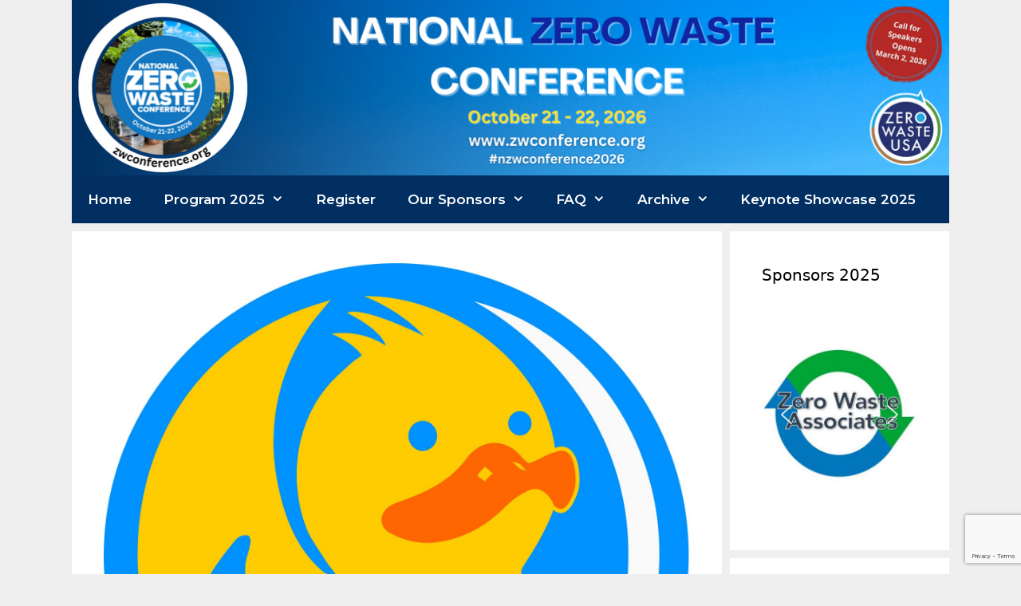

--- FILE ---
content_type: text/html; charset=UTF-8
request_url: https://zwconference.org/sudbusters-inc/
body_size: 23989
content:
<!DOCTYPE html>
<html lang="en-US" prefix="og: https://ogp.me/ns#">
<head>
	<meta charset="UTF-8">
	<meta name="viewport" content="width=device-width, initial-scale=1">
<!-- Search Engine Optimization by Rank Math - https://rankmath.com/ -->
<title>National Zero Waste Conference - Sudbusters, Inc. -</title>
<meta name="description" content="The National Zero Waste Conference is a two day educational and networking event organized by the National Recycling Coalition."/>
<meta name="robots" content="follow, index, max-snippet:-1, max-video-preview:-1, max-image-preview:large"/>
<link rel="canonical" href="https://zwconference.org/sudbusters-inc/" />
<meta property="og:locale" content="en_US" />
<meta property="og:type" content="article" />
<meta property="og:title" content="National Zero Waste Conference - Sudbusters, Inc. -" />
<meta property="og:description" content="The National Zero Waste Conference is a two day educational and networking event organized by the National Recycling Coalition." />
<meta property="og:url" content="https://zwconference.org/sudbusters-inc/" />
<meta property="og:site_name" content="National Zero Waste Conference" />
<meta property="article:publisher" content="https://www.facebook.com/NRCrecycles/" />
<meta property="article:section" content="Collaborating Organization" />
<meta property="og:updated_time" content="2020-08-05T19:20:36-07:00" />
<meta property="og:image" content="https://zwconference.org/wp-content/uploads/2020/03/sb-logo-4color-with-text-822x1024.jpg" />
<meta property="og:image:secure_url" content="https://zwconference.org/wp-content/uploads/2020/03/sb-logo-4color-with-text-822x1024.jpg" />
<meta property="og:image:width" content="822" />
<meta property="og:image:height" content="1024" />
<meta property="og:image:alt" content="Sudbusters, Inc." />
<meta property="og:image:type" content="image/jpeg" />
<meta property="article:published_time" content="2020-03-07T16:12:26-08:00" />
<meta property="article:modified_time" content="2020-08-05T19:20:36-07:00" />
<meta name="twitter:card" content="summary_large_image" />
<meta name="twitter:title" content="National Zero Waste Conference - Sudbusters, Inc. -" />
<meta name="twitter:description" content="The National Zero Waste Conference is a two day educational and networking event organized by the National Recycling Coalition." />
<meta name="twitter:site" content="@NRCrecycles" />
<meta name="twitter:creator" content="@NRCrecycles" />
<meta name="twitter:image" content="https://zwconference.org/wp-content/uploads/2020/03/sb-logo-4color-with-text-822x1024.jpg" />
<meta name="twitter:label1" content="Written by" />
<meta name="twitter:data1" content="zwcadmin" />
<meta name="twitter:label2" content="Time to read" />
<meta name="twitter:data2" content="Less than a minute" />
<script type="application/ld+json" class="rank-math-schema">{"@context":"https://schema.org","@graph":[{"@type":["NGO","Organization"],"@id":"https://zwconference.org/#organization","name":"National Zero Waste Conference","url":"https://zwconference.org","sameAs":["https://www.facebook.com/NRCrecycles/","https://twitter.com/NRCrecycles"],"logo":{"@type":"ImageObject","@id":"https://zwconference.org/#logo","url":"https://zwconference.org/wp-content/uploads/2022/04/zwconferenceHeaderImage_1100x219-2022.jpg","contentUrl":"https://zwconference.org/wp-content/uploads/2022/04/zwconferenceHeaderImage_1100x219-2022.jpg","caption":"National Zero Waste Conference","inLanguage":"en-US","width":"1100","height":"219"}},{"@type":"WebSite","@id":"https://zwconference.org/#website","url":"https://zwconference.org","name":"National Zero Waste Conference","publisher":{"@id":"https://zwconference.org/#organization"},"inLanguage":"en-US"},{"@type":"ImageObject","@id":"https://zwconference.org/wp-content/uploads/2020/03/sb-logo-4color-with-text-scaled.jpg","url":"https://zwconference.org/wp-content/uploads/2020/03/sb-logo-4color-with-text-scaled.jpg","width":"2056","height":"2560","inLanguage":"en-US"},{"@type":"WebPage","@id":"https://zwconference.org/sudbusters-inc/#webpage","url":"https://zwconference.org/sudbusters-inc/","name":"National Zero Waste Conference - Sudbusters, Inc. -","datePublished":"2020-03-07T16:12:26-08:00","dateModified":"2020-08-05T19:20:36-07:00","isPartOf":{"@id":"https://zwconference.org/#website"},"primaryImageOfPage":{"@id":"https://zwconference.org/wp-content/uploads/2020/03/sb-logo-4color-with-text-scaled.jpg"},"inLanguage":"en-US"},{"@type":"Person","@id":"https://zwconference.org/sudbusters-inc/#author","name":"zwcadmin","image":{"@type":"ImageObject","@id":"https://secure.gravatar.com/avatar/f1c9181a2b1275c77471b97dd0b5eeb02b8a3e00b9def5c996d7eace07a71be6?s=96&amp;d=blank&amp;r=g","url":"https://secure.gravatar.com/avatar/f1c9181a2b1275c77471b97dd0b5eeb02b8a3e00b9def5c996d7eace07a71be6?s=96&amp;d=blank&amp;r=g","caption":"zwcadmin","inLanguage":"en-US"},"worksFor":{"@id":"https://zwconference.org/#organization"}},{"@type":"BlogPosting","headline":"National Zero Waste Conference - Sudbusters, Inc. -","datePublished":"2020-03-07T16:12:26-08:00","dateModified":"2020-08-05T19:20:36-07:00","author":{"@id":"https://zwconference.org/sudbusters-inc/#author","name":"zwcadmin"},"publisher":{"@id":"https://zwconference.org/#organization"},"description":"The National Zero Waste Conference is a two day educational and networking event organized by the National Recycling Coalition.","name":"National Zero Waste Conference - Sudbusters, Inc. -","@id":"https://zwconference.org/sudbusters-inc/#richSnippet","isPartOf":{"@id":"https://zwconference.org/sudbusters-inc/#webpage"},"image":{"@id":"https://zwconference.org/wp-content/uploads/2020/03/sb-logo-4color-with-text-scaled.jpg"},"inLanguage":"en-US","mainEntityOfPage":{"@id":"https://zwconference.org/sudbusters-inc/#webpage"}}]}</script>
<!-- /Rank Math WordPress SEO plugin -->

<link rel='dns-prefetch' href='//ajax.googleapis.com' />
<link rel='dns-prefetch' href='//www.googletagmanager.com' />
<link rel='dns-prefetch' href='//cdnjs.cloudflare.com' />
<link href='https://fonts.gstatic.com' crossorigin rel='preconnect' />
<link href='https://fonts.googleapis.com' crossorigin rel='preconnect' />
<link rel="alternate" type="application/rss+xml" title="National Zero Waste Conference &raquo; Feed" href="https://zwconference.org/feed/" />
<link rel="alternate" type="application/rss+xml" title="National Zero Waste Conference &raquo; Comments Feed" href="https://zwconference.org/comments/feed/" />
<link rel="alternate" type="application/rss+xml" title="National Zero Waste Conference &raquo; Sudbusters, Inc. Comments Feed" href="https://zwconference.org/sudbusters-inc/feed/" />
<link rel="alternate" title="oEmbed (JSON)" type="application/json+oembed" href="https://zwconference.org/wp-json/oembed/1.0/embed?url=https%3A%2F%2Fzwconference.org%2Fsudbusters-inc%2F" />
<link rel="alternate" title="oEmbed (XML)" type="text/xml+oembed" href="https://zwconference.org/wp-json/oembed/1.0/embed?url=https%3A%2F%2Fzwconference.org%2Fsudbusters-inc%2F&#038;format=xml" />
		<style id="content-control-block-styles">
			@media (max-width: 640px) {
	.cc-hide-on-mobile {
		display: none !important;
	}
}
@media (min-width: 641px) and (max-width: 920px) {
	.cc-hide-on-tablet {
		display: none !important;
	}
}
@media (min-width: 921px) and (max-width: 1440px) {
	.cc-hide-on-desktop {
		display: none !important;
	}
}		</style>
		<style id='wp-img-auto-sizes-contain-inline-css'>
img:is([sizes=auto i],[sizes^="auto," i]){contain-intrinsic-size:3000px 1500px}
/*# sourceURL=wp-img-auto-sizes-contain-inline-css */
</style>
<link rel='stylesheet' id='pt-cv-public-style-css' href='https://zwconference.org/wp-content/plugins/content-views-query-and-display-post-page/public/assets/css/cv.css?ver=4.2.1' media='all' />
<link rel='stylesheet' id='pt-cv-public-pro-style-css' href='https://zwconference.org/wp-content/plugins/pt-content-views-pro/public/assets/css/cvpro.min.css?ver=7.1' media='all' />
<link rel='stylesheet' id='generate-fonts-css' href='//fonts.googleapis.com/css?family=Montserrat:100,100italic,200,200italic,300,300italic,regular,italic,500,500italic,600,600italic,700,700italic,800,800italic,900,900italic' media='all' />
<style id='wp-emoji-styles-inline-css'>

	img.wp-smiley, img.emoji {
		display: inline !important;
		border: none !important;
		box-shadow: none !important;
		height: 1em !important;
		width: 1em !important;
		margin: 0 0.07em !important;
		vertical-align: -0.1em !important;
		background: none !important;
		padding: 0 !important;
	}
/*# sourceURL=wp-emoji-styles-inline-css */
</style>
<style id='wp-block-library-inline-css'>
:root{--wp-block-synced-color:#7a00df;--wp-block-synced-color--rgb:122,0,223;--wp-bound-block-color:var(--wp-block-synced-color);--wp-editor-canvas-background:#ddd;--wp-admin-theme-color:#007cba;--wp-admin-theme-color--rgb:0,124,186;--wp-admin-theme-color-darker-10:#006ba1;--wp-admin-theme-color-darker-10--rgb:0,107,160.5;--wp-admin-theme-color-darker-20:#005a87;--wp-admin-theme-color-darker-20--rgb:0,90,135;--wp-admin-border-width-focus:2px}@media (min-resolution:192dpi){:root{--wp-admin-border-width-focus:1.5px}}.wp-element-button{cursor:pointer}:root .has-very-light-gray-background-color{background-color:#eee}:root .has-very-dark-gray-background-color{background-color:#313131}:root .has-very-light-gray-color{color:#eee}:root .has-very-dark-gray-color{color:#313131}:root .has-vivid-green-cyan-to-vivid-cyan-blue-gradient-background{background:linear-gradient(135deg,#00d084,#0693e3)}:root .has-purple-crush-gradient-background{background:linear-gradient(135deg,#34e2e4,#4721fb 50%,#ab1dfe)}:root .has-hazy-dawn-gradient-background{background:linear-gradient(135deg,#faaca8,#dad0ec)}:root .has-subdued-olive-gradient-background{background:linear-gradient(135deg,#fafae1,#67a671)}:root .has-atomic-cream-gradient-background{background:linear-gradient(135deg,#fdd79a,#004a59)}:root .has-nightshade-gradient-background{background:linear-gradient(135deg,#330968,#31cdcf)}:root .has-midnight-gradient-background{background:linear-gradient(135deg,#020381,#2874fc)}:root{--wp--preset--font-size--normal:16px;--wp--preset--font-size--huge:42px}.has-regular-font-size{font-size:1em}.has-larger-font-size{font-size:2.625em}.has-normal-font-size{font-size:var(--wp--preset--font-size--normal)}.has-huge-font-size{font-size:var(--wp--preset--font-size--huge)}.has-text-align-center{text-align:center}.has-text-align-left{text-align:left}.has-text-align-right{text-align:right}.has-fit-text{white-space:nowrap!important}#end-resizable-editor-section{display:none}.aligncenter{clear:both}.items-justified-left{justify-content:flex-start}.items-justified-center{justify-content:center}.items-justified-right{justify-content:flex-end}.items-justified-space-between{justify-content:space-between}.screen-reader-text{border:0;clip-path:inset(50%);height:1px;margin:-1px;overflow:hidden;padding:0;position:absolute;width:1px;word-wrap:normal!important}.screen-reader-text:focus{background-color:#ddd;clip-path:none;color:#444;display:block;font-size:1em;height:auto;left:5px;line-height:normal;padding:15px 23px 14px;text-decoration:none;top:5px;width:auto;z-index:100000}html :where(.has-border-color){border-style:solid}html :where([style*=border-top-color]){border-top-style:solid}html :where([style*=border-right-color]){border-right-style:solid}html :where([style*=border-bottom-color]){border-bottom-style:solid}html :where([style*=border-left-color]){border-left-style:solid}html :where([style*=border-width]){border-style:solid}html :where([style*=border-top-width]){border-top-style:solid}html :where([style*=border-right-width]){border-right-style:solid}html :where([style*=border-bottom-width]){border-bottom-style:solid}html :where([style*=border-left-width]){border-left-style:solid}html :where(img[class*=wp-image-]){height:auto;max-width:100%}:where(figure){margin:0 0 1em}html :where(.is-position-sticky){--wp-admin--admin-bar--position-offset:var(--wp-admin--admin-bar--height,0px)}@media screen and (max-width:600px){html :where(.is-position-sticky){--wp-admin--admin-bar--position-offset:0px}}

/*# sourceURL=wp-block-library-inline-css */
</style><link rel='stylesheet' id='wpzoom-social-icons-block-style-css' href='https://zwconference.org/wp-content/plugins/social-icons-widget-by-wpzoom/block/dist/style-wpzoom-social-icons.css?ver=4.5.4' media='all' />
<style id='global-styles-inline-css'>
:root{--wp--preset--aspect-ratio--square: 1;--wp--preset--aspect-ratio--4-3: 4/3;--wp--preset--aspect-ratio--3-4: 3/4;--wp--preset--aspect-ratio--3-2: 3/2;--wp--preset--aspect-ratio--2-3: 2/3;--wp--preset--aspect-ratio--16-9: 16/9;--wp--preset--aspect-ratio--9-16: 9/16;--wp--preset--color--black: #000000;--wp--preset--color--cyan-bluish-gray: #abb8c3;--wp--preset--color--white: #ffffff;--wp--preset--color--pale-pink: #f78da7;--wp--preset--color--vivid-red: #cf2e2e;--wp--preset--color--luminous-vivid-orange: #ff6900;--wp--preset--color--luminous-vivid-amber: #fcb900;--wp--preset--color--light-green-cyan: #7bdcb5;--wp--preset--color--vivid-green-cyan: #00d084;--wp--preset--color--pale-cyan-blue: #8ed1fc;--wp--preset--color--vivid-cyan-blue: #0693e3;--wp--preset--color--vivid-purple: #9b51e0;--wp--preset--color--kb-palette-3: #888888;--wp--preset--color--kb-palette-4: #b4e9aa;--wp--preset--color--kb-palette-1: #d3f3ff;--wp--preset--gradient--vivid-cyan-blue-to-vivid-purple: linear-gradient(135deg,rgb(6,147,227) 0%,rgb(155,81,224) 100%);--wp--preset--gradient--light-green-cyan-to-vivid-green-cyan: linear-gradient(135deg,rgb(122,220,180) 0%,rgb(0,208,130) 100%);--wp--preset--gradient--luminous-vivid-amber-to-luminous-vivid-orange: linear-gradient(135deg,rgb(252,185,0) 0%,rgb(255,105,0) 100%);--wp--preset--gradient--luminous-vivid-orange-to-vivid-red: linear-gradient(135deg,rgb(255,105,0) 0%,rgb(207,46,46) 100%);--wp--preset--gradient--very-light-gray-to-cyan-bluish-gray: linear-gradient(135deg,rgb(238,238,238) 0%,rgb(169,184,195) 100%);--wp--preset--gradient--cool-to-warm-spectrum: linear-gradient(135deg,rgb(74,234,220) 0%,rgb(151,120,209) 20%,rgb(207,42,186) 40%,rgb(238,44,130) 60%,rgb(251,105,98) 80%,rgb(254,248,76) 100%);--wp--preset--gradient--blush-light-purple: linear-gradient(135deg,rgb(255,206,236) 0%,rgb(152,150,240) 100%);--wp--preset--gradient--blush-bordeaux: linear-gradient(135deg,rgb(254,205,165) 0%,rgb(254,45,45) 50%,rgb(107,0,62) 100%);--wp--preset--gradient--luminous-dusk: linear-gradient(135deg,rgb(255,203,112) 0%,rgb(199,81,192) 50%,rgb(65,88,208) 100%);--wp--preset--gradient--pale-ocean: linear-gradient(135deg,rgb(255,245,203) 0%,rgb(182,227,212) 50%,rgb(51,167,181) 100%);--wp--preset--gradient--electric-grass: linear-gradient(135deg,rgb(202,248,128) 0%,rgb(113,206,126) 100%);--wp--preset--gradient--midnight: linear-gradient(135deg,rgb(2,3,129) 0%,rgb(40,116,252) 100%);--wp--preset--font-size--small: 13px;--wp--preset--font-size--medium: 20px;--wp--preset--font-size--large: 36px;--wp--preset--font-size--x-large: 42px;--wp--preset--spacing--20: 0.44rem;--wp--preset--spacing--30: 0.67rem;--wp--preset--spacing--40: 1rem;--wp--preset--spacing--50: 1.5rem;--wp--preset--spacing--60: 2.25rem;--wp--preset--spacing--70: 3.38rem;--wp--preset--spacing--80: 5.06rem;--wp--preset--shadow--natural: 6px 6px 9px rgba(0, 0, 0, 0.2);--wp--preset--shadow--deep: 12px 12px 50px rgba(0, 0, 0, 0.4);--wp--preset--shadow--sharp: 6px 6px 0px rgba(0, 0, 0, 0.2);--wp--preset--shadow--outlined: 6px 6px 0px -3px rgb(255, 255, 255), 6px 6px rgb(0, 0, 0);--wp--preset--shadow--crisp: 6px 6px 0px rgb(0, 0, 0);}:where(.is-layout-flex){gap: 0.5em;}:where(.is-layout-grid){gap: 0.5em;}body .is-layout-flex{display: flex;}.is-layout-flex{flex-wrap: wrap;align-items: center;}.is-layout-flex > :is(*, div){margin: 0;}body .is-layout-grid{display: grid;}.is-layout-grid > :is(*, div){margin: 0;}:where(.wp-block-columns.is-layout-flex){gap: 2em;}:where(.wp-block-columns.is-layout-grid){gap: 2em;}:where(.wp-block-post-template.is-layout-flex){gap: 1.25em;}:where(.wp-block-post-template.is-layout-grid){gap: 1.25em;}.has-black-color{color: var(--wp--preset--color--black) !important;}.has-cyan-bluish-gray-color{color: var(--wp--preset--color--cyan-bluish-gray) !important;}.has-white-color{color: var(--wp--preset--color--white) !important;}.has-pale-pink-color{color: var(--wp--preset--color--pale-pink) !important;}.has-vivid-red-color{color: var(--wp--preset--color--vivid-red) !important;}.has-luminous-vivid-orange-color{color: var(--wp--preset--color--luminous-vivid-orange) !important;}.has-luminous-vivid-amber-color{color: var(--wp--preset--color--luminous-vivid-amber) !important;}.has-light-green-cyan-color{color: var(--wp--preset--color--light-green-cyan) !important;}.has-vivid-green-cyan-color{color: var(--wp--preset--color--vivid-green-cyan) !important;}.has-pale-cyan-blue-color{color: var(--wp--preset--color--pale-cyan-blue) !important;}.has-vivid-cyan-blue-color{color: var(--wp--preset--color--vivid-cyan-blue) !important;}.has-vivid-purple-color{color: var(--wp--preset--color--vivid-purple) !important;}.has-black-background-color{background-color: var(--wp--preset--color--black) !important;}.has-cyan-bluish-gray-background-color{background-color: var(--wp--preset--color--cyan-bluish-gray) !important;}.has-white-background-color{background-color: var(--wp--preset--color--white) !important;}.has-pale-pink-background-color{background-color: var(--wp--preset--color--pale-pink) !important;}.has-vivid-red-background-color{background-color: var(--wp--preset--color--vivid-red) !important;}.has-luminous-vivid-orange-background-color{background-color: var(--wp--preset--color--luminous-vivid-orange) !important;}.has-luminous-vivid-amber-background-color{background-color: var(--wp--preset--color--luminous-vivid-amber) !important;}.has-light-green-cyan-background-color{background-color: var(--wp--preset--color--light-green-cyan) !important;}.has-vivid-green-cyan-background-color{background-color: var(--wp--preset--color--vivid-green-cyan) !important;}.has-pale-cyan-blue-background-color{background-color: var(--wp--preset--color--pale-cyan-blue) !important;}.has-vivid-cyan-blue-background-color{background-color: var(--wp--preset--color--vivid-cyan-blue) !important;}.has-vivid-purple-background-color{background-color: var(--wp--preset--color--vivid-purple) !important;}.has-black-border-color{border-color: var(--wp--preset--color--black) !important;}.has-cyan-bluish-gray-border-color{border-color: var(--wp--preset--color--cyan-bluish-gray) !important;}.has-white-border-color{border-color: var(--wp--preset--color--white) !important;}.has-pale-pink-border-color{border-color: var(--wp--preset--color--pale-pink) !important;}.has-vivid-red-border-color{border-color: var(--wp--preset--color--vivid-red) !important;}.has-luminous-vivid-orange-border-color{border-color: var(--wp--preset--color--luminous-vivid-orange) !important;}.has-luminous-vivid-amber-border-color{border-color: var(--wp--preset--color--luminous-vivid-amber) !important;}.has-light-green-cyan-border-color{border-color: var(--wp--preset--color--light-green-cyan) !important;}.has-vivid-green-cyan-border-color{border-color: var(--wp--preset--color--vivid-green-cyan) !important;}.has-pale-cyan-blue-border-color{border-color: var(--wp--preset--color--pale-cyan-blue) !important;}.has-vivid-cyan-blue-border-color{border-color: var(--wp--preset--color--vivid-cyan-blue) !important;}.has-vivid-purple-border-color{border-color: var(--wp--preset--color--vivid-purple) !important;}.has-vivid-cyan-blue-to-vivid-purple-gradient-background{background: var(--wp--preset--gradient--vivid-cyan-blue-to-vivid-purple) !important;}.has-light-green-cyan-to-vivid-green-cyan-gradient-background{background: var(--wp--preset--gradient--light-green-cyan-to-vivid-green-cyan) !important;}.has-luminous-vivid-amber-to-luminous-vivid-orange-gradient-background{background: var(--wp--preset--gradient--luminous-vivid-amber-to-luminous-vivid-orange) !important;}.has-luminous-vivid-orange-to-vivid-red-gradient-background{background: var(--wp--preset--gradient--luminous-vivid-orange-to-vivid-red) !important;}.has-very-light-gray-to-cyan-bluish-gray-gradient-background{background: var(--wp--preset--gradient--very-light-gray-to-cyan-bluish-gray) !important;}.has-cool-to-warm-spectrum-gradient-background{background: var(--wp--preset--gradient--cool-to-warm-spectrum) !important;}.has-blush-light-purple-gradient-background{background: var(--wp--preset--gradient--blush-light-purple) !important;}.has-blush-bordeaux-gradient-background{background: var(--wp--preset--gradient--blush-bordeaux) !important;}.has-luminous-dusk-gradient-background{background: var(--wp--preset--gradient--luminous-dusk) !important;}.has-pale-ocean-gradient-background{background: var(--wp--preset--gradient--pale-ocean) !important;}.has-electric-grass-gradient-background{background: var(--wp--preset--gradient--electric-grass) !important;}.has-midnight-gradient-background{background: var(--wp--preset--gradient--midnight) !important;}.has-small-font-size{font-size: var(--wp--preset--font-size--small) !important;}.has-medium-font-size{font-size: var(--wp--preset--font-size--medium) !important;}.has-large-font-size{font-size: var(--wp--preset--font-size--large) !important;}.has-x-large-font-size{font-size: var(--wp--preset--font-size--x-large) !important;}
/*# sourceURL=global-styles-inline-css */
</style>

<style id='classic-theme-styles-inline-css'>
/*! This file is auto-generated */
.wp-block-button__link{color:#fff;background-color:#32373c;border-radius:9999px;box-shadow:none;text-decoration:none;padding:calc(.667em + 2px) calc(1.333em + 2px);font-size:1.125em}.wp-block-file__button{background:#32373c;color:#fff;text-decoration:none}
/*# sourceURL=/wp-includes/css/classic-themes.min.css */
</style>
<link rel='stylesheet' id='dashicons-css' href='https://zwconference.org/wp-includes/css/dashicons.min.css?ver=6.9' media='all' />
<link rel='stylesheet' id='wpzoom-social-icons-academicons-css' href='https://zwconference.org/wp-content/plugins/social-icons-widget-by-wpzoom/assets/css/academicons.min.css?ver=1769041169' media='all' />
<link rel='stylesheet' id='wpzoom-social-icons-socicon-css' href='https://zwconference.org/wp-content/plugins/social-icons-widget-by-wpzoom/assets/css/wpzoom-socicon.css?ver=1769041169' media='all' />
<link rel='stylesheet' id='wpzoom-social-icons-font-awesome-5-css' href='https://zwconference.org/wp-content/plugins/social-icons-widget-by-wpzoom/assets/css/font-awesome-5.min.css?ver=1769041169' media='all' />
<link rel='stylesheet' id='wpzoom-social-icons-genericons-css' href='https://zwconference.org/wp-content/plugins/social-icons-widget-by-wpzoom/assets/css/genericons.css?ver=1769041169' media='all' />
<link rel='stylesheet' id='content-control-block-styles-css' href='https://zwconference.org/wp-content/plugins/content-control/dist/style-block-editor.css?ver=2.6.5' media='all' />
<link rel='stylesheet' id='ap-fileuploader-animation-css' href='https://zwconference.org/wp-content/plugins/accesspress-anonymous-post-pro/css/loading-animation.css?ver=6.9' media='all' />
<link rel='stylesheet' id='ap-fileuploader-css' href='https://zwconference.org/wp-content/plugins/accesspress-anonymous-post-pro/css/fileuploader.css?ver=6.9' media='all' />
<link rel='stylesheet' id='ap-jquery-ui-style-css' href='//ajax.googleapis.com/ajax/libs/jqueryui/1.8.2/themes/smoothness/jquery-ui.css?ver=6.9' media='all' />
<link rel='stylesheet' id='ap-tagit-styles-css' href='https://zwconference.org/wp-content/plugins/accesspress-anonymous-post-pro/css/jquery.tagit.css?ver=6.9' media='all' />
<link rel='stylesheet' id='ap-tagit-ui-styles-css' href='https://zwconference.org/wp-content/plugins/accesspress-anonymous-post-pro/css/tagit.ui-zendesk.css?ver=6.9' media='all' />
<link rel='stylesheet' id='ap-front-styles-css' href='https://zwconference.org/wp-content/plugins/accesspress-anonymous-post-pro/css/frontend-style.css?ver=3.2.6' media='all' />
<link rel='stylesheet' id='ap-lightbox-css-css' href='https://zwconference.org/wp-content/plugins/accesspress-anonymous-post-pro/lightbox/css/lightbox.css?ver=3.2.6' media='all' />
<link rel='stylesheet' id='contact-form-7-css' href='https://zwconference.org/wp-content/plugins/contact-form-7/includes/css/styles.css?ver=6.1.4' media='all' />
<link rel='stylesheet' id='wpcs_styles-css' href='https://zwconference.org/wp-content/plugins/wp-conference-schedule/assets/css/style.css?ver=2' media='all' />
<link rel='stylesheet' id='font-awesome-css' href='https://cdnjs.cloudflare.com/ajax/libs/font-awesome/6.0.0-beta2/css/all.min.css?ver=1.0.0' media='all' />
<link rel='stylesheet' id='wpcf7-redirect-script-frontend-css' href='https://zwconference.org/wp-content/plugins/wpcf7-redirect/build/assets/frontend-script.css?ver=2c532d7e2be36f6af233' media='all' />
<link rel='stylesheet' id='if-menu-site-css-css' href='https://zwconference.org/wp-content/plugins/if-menu/assets/if-menu-site.css?ver=6.9' media='all' />
<link rel='stylesheet' id='generate-style-css' href='https://zwconference.org/wp-content/themes/generatepress/assets/css/all.min.css?ver=1728055297' media='all' />
<style id='generate-style-inline-css'>
body{background-color:#efefef;color:#3a3a3a;}a{color:#006aa0;}a:hover, a:focus, a:active{color:#000000;}body .grid-container{max-width:1100px;}.wp-block-group__inner-container{max-width:1100px;margin-left:auto;margin-right:auto;}.site-header .header-image{width:1100px;}:root{--contrast:#222222;--contrast-2:#575760;--contrast-3:#b2b2be;--base:#f0f0f0;--base-2:#f7f8f9;--base-3:#ffffff;--accent:#1e73be;}:root .has-contrast-color{color:var(--contrast);}:root .has-contrast-background-color{background-color:var(--contrast);}:root .has-contrast-2-color{color:var(--contrast-2);}:root .has-contrast-2-background-color{background-color:var(--contrast-2);}:root .has-contrast-3-color{color:var(--contrast-3);}:root .has-contrast-3-background-color{background-color:var(--contrast-3);}:root .has-base-color{color:var(--base);}:root .has-base-background-color{background-color:var(--base);}:root .has-base-2-color{color:var(--base-2);}:root .has-base-2-background-color{background-color:var(--base-2);}:root .has-base-3-color{color:var(--base-3);}:root .has-base-3-background-color{background-color:var(--base-3);}:root .has-accent-color{color:var(--accent);}:root .has-accent-background-color{background-color:var(--accent);}body, button, input, select, textarea{font-family:-apple-system, system-ui, BlinkMacSystemFont, "Segoe UI", Helvetica, Arial, sans-serif, "Apple Color Emoji", "Segoe UI Emoji", "Segoe UI Symbol";}body{line-height:1.5;}.entry-content > [class*="wp-block-"]:not(:last-child):not(.wp-block-heading){margin-bottom:1.5em;}.main-title{font-size:45px;}.main-navigation a, .menu-toggle{font-family:"Montserrat", sans-serif;font-weight:600;font-size:17px;}.main-navigation .main-nav ul ul li a{font-size:14px;}.sidebar .widget, .footer-widgets .widget{font-size:17px;}h1{font-weight:300;font-size:40px;}h2{font-weight:300;font-size:30px;}h3{font-size:20px;}h4{font-size:inherit;}h5{font-size:inherit;}@media (max-width:768px){.main-title{font-size:20px;}h1{font-size:30px;}h2{font-size:25px;}}.top-bar{background-color:#636363;color:#ffffff;}.top-bar a{color:#ffffff;}.top-bar a:hover{color:#303030;}.site-header{background-color:#ffffff;color:#3a3a3a;}.site-header a{color:#3a3a3a;}.main-title a,.main-title a:hover{color:#1e72bd;}.site-description{color:#006aa0;}.main-navigation,.main-navigation ul ul{background-color:#012F62;}.main-navigation .main-nav ul li a, .main-navigation .menu-toggle, .main-navigation .menu-bar-items{color:#ffffff;}.main-navigation .main-nav ul li:not([class*="current-menu-"]):hover > a, .main-navigation .main-nav ul li:not([class*="current-menu-"]):focus > a, .main-navigation .main-nav ul li.sfHover:not([class*="current-menu-"]) > a, .main-navigation .menu-bar-item:hover > a, .main-navigation .menu-bar-item.sfHover > a{color:var(--base-3);background-color:#48bcff;}button.menu-toggle:hover,button.menu-toggle:focus,.main-navigation .mobile-bar-items a,.main-navigation .mobile-bar-items a:hover,.main-navigation .mobile-bar-items a:focus{color:#ffffff;}.main-navigation .main-nav ul li[class*="current-menu-"] > a{color:#dbf3ff;background-color:#59C3FE;}.navigation-search input[type="search"],.navigation-search input[type="search"]:active, .navigation-search input[type="search"]:focus, .main-navigation .main-nav ul li.search-item.active > a, .main-navigation .menu-bar-items .search-item.active > a{color:var(--base-3);background-color:#48bcff;}.main-navigation ul ul{background-color:#48bcff;}.main-navigation .main-nav ul ul li a{color:#012F62;}.main-navigation .main-nav ul ul li:not([class*="current-menu-"]):hover > a,.main-navigation .main-nav ul ul li:not([class*="current-menu-"]):focus > a, .main-navigation .main-nav ul ul li.sfHover:not([class*="current-menu-"]) > a{color:#0054b3;background-color:#86d2ff;}.main-navigation .main-nav ul ul li[class*="current-menu-"] > a{color:#02499c;background-color:#bee7ff;}.separate-containers .inside-article, .separate-containers .comments-area, .separate-containers .page-header, .one-container .container, .separate-containers .paging-navigation, .inside-page-header{background-color:#ffffff;}.inside-article a,.paging-navigation a,.comments-area a,.page-header a{color:#006aa0;}.entry-meta{color:#595959;}.entry-meta a{color:#595959;}.entry-meta a:hover{color:#1e73be;}h1{color:#1e72bd;}h3{color:#3f3f3f;}h4{color:#1abc9c;}.sidebar .widget{background-color:#ffffff;}.sidebar .widget a{color:#006aa0;}.sidebar .widget .widget-title{color:#000000;}.footer-widgets{background-color:#ffffff;}.footer-widgets .widget-title{color:#000000;}.site-info{color:#ffffff;background-color:#009f4e;}.site-info a{color:#ffffff;}.site-info a:hover{color:#006aa0;}.footer-bar .widget_nav_menu .current-menu-item a{color:#006aa0;}input[type="text"],input[type="email"],input[type="url"],input[type="password"],input[type="search"],input[type="tel"],input[type="number"],textarea,select{color:#666666;background-color:#fafafa;border-color:#cccccc;}input[type="text"]:focus,input[type="email"]:focus,input[type="url"]:focus,input[type="password"]:focus,input[type="search"]:focus,input[type="tel"]:focus,input[type="number"]:focus,textarea:focus,select:focus{color:#666666;background-color:#ffffff;border-color:#bfbfbf;}button,html input[type="button"],input[type="reset"],input[type="submit"],a.button,a.wp-block-button__link:not(.has-background){color:#ffffff;background-color:#666666;}button:hover,html input[type="button"]:hover,input[type="reset"]:hover,input[type="submit"]:hover,a.button:hover,button:focus,html input[type="button"]:focus,input[type="reset"]:focus,input[type="submit"]:focus,a.button:focus,a.wp-block-button__link:not(.has-background):active,a.wp-block-button__link:not(.has-background):focus,a.wp-block-button__link:not(.has-background):hover{color:#ffffff;background-color:#3f3f3f;}a.generate-back-to-top{background-color:rgba( 0,0,0,0.4 );color:#ffffff;}a.generate-back-to-top:hover,a.generate-back-to-top:focus{background-color:rgba( 0,0,0,0.6 );color:#ffffff;}:root{--gp-search-modal-bg-color:var(--base-3);--gp-search-modal-text-color:var(--contrast);--gp-search-modal-overlay-bg-color:rgba(0,0,0,0.2);}@media (max-width: 768px){.main-navigation .menu-bar-item:hover > a, .main-navigation .menu-bar-item.sfHover > a{background:none;color:#ffffff;}}.inside-top-bar{padding:10px;}.inside-header{padding:0px;}.site-main .wp-block-group__inner-container{padding:40px;}.entry-content .alignwide, body:not(.no-sidebar) .entry-content .alignfull{margin-left:-40px;width:calc(100% + 80px);max-width:calc(100% + 80px);}.separate-containers .widget, .separate-containers .site-main > *, .separate-containers .page-header, .widget-area .main-navigation{margin-bottom:10px;}.separate-containers .site-main{margin:10px;}.both-right.separate-containers .inside-left-sidebar{margin-right:5px;}.both-right.separate-containers .inside-right-sidebar{margin-left:5px;}.both-left.separate-containers .inside-left-sidebar{margin-right:5px;}.both-left.separate-containers .inside-right-sidebar{margin-left:5px;}.separate-containers .page-header-image, .separate-containers .page-header-contained, .separate-containers .page-header-image-single, .separate-containers .page-header-content-single{margin-top:10px;}.separate-containers .inside-right-sidebar, .separate-containers .inside-left-sidebar{margin-top:10px;margin-bottom:10px;}.rtl .menu-item-has-children .dropdown-menu-toggle{padding-left:20px;}.rtl .main-navigation .main-nav ul li.menu-item-has-children > a{padding-right:20px;}.site-info{padding:20px;}@media (max-width:768px){.separate-containers .inside-article, .separate-containers .comments-area, .separate-containers .page-header, .separate-containers .paging-navigation, .one-container .site-content, .inside-page-header{padding:30px;}.site-main .wp-block-group__inner-container{padding:30px;}.site-info{padding-right:10px;padding-left:10px;}.entry-content .alignwide, body:not(.no-sidebar) .entry-content .alignfull{margin-left:-30px;width:calc(100% + 60px);max-width:calc(100% + 60px);}}.one-container .sidebar .widget{padding:0px;}/* End cached CSS */@media (max-width: 768px){.main-navigation .menu-toggle,.main-navigation .mobile-bar-items,.sidebar-nav-mobile:not(#sticky-placeholder){display:block;}.main-navigation ul,.gen-sidebar-nav{display:none;}[class*="nav-float-"] .site-header .inside-header > *{float:none;clear:both;}}
.site-header{background-image:url('https://zwconference.org/wp-content/uploads/2025/01/2025-Version-crinkle-website-banner.png');background-size:cover;}.site-info{background-repeat:no-repeat;background-size:contain;background-attachment:local;}
.dynamic-author-image-rounded{border-radius:100%;}.dynamic-featured-image, .dynamic-author-image{vertical-align:middle;}.one-container.blog .dynamic-content-template:not(:last-child), .one-container.archive .dynamic-content-template:not(:last-child){padding-bottom:0px;}.dynamic-entry-excerpt > p:last-child{margin-bottom:0px;}
.navigation-branding .main-title{font-weight:bold;text-transform:none;font-size:45px;}@media (max-width: 768px){.navigation-branding .main-title{font-size:20px;}}
.post-image:not(:first-child), .page-content:not(:first-child), .entry-content:not(:first-child), .entry-summary:not(:first-child), footer.entry-meta{margin-top:1em;}.post-image-above-header .inside-article div.featured-image, .post-image-above-header .inside-article div.post-image{margin-bottom:1em;}
/*# sourceURL=generate-style-inline-css */
</style>
<link rel='stylesheet' id='generate-font-icons-css' href='https://zwconference.org/wp-content/themes/generatepress/assets/css/components/font-icons.min.css?ver=1728055297' media='all' />
<link rel='stylesheet' id='wpzoom-social-icons-font-awesome-3-css' href='https://zwconference.org/wp-content/plugins/social-icons-widget-by-wpzoom/assets/css/font-awesome-3.min.css?ver=1769041169' media='all' />
<link rel='stylesheet' id='wpzoom-social-icons-styles-css' href='https://zwconference.org/wp-content/plugins/social-icons-widget-by-wpzoom/assets/css/wpzoom-social-icons-styles.css?ver=1769041169' media='all' />
<link rel='stylesheet' id='cf7cf-style-css' href='https://zwconference.org/wp-content/plugins/cf7-conditional-fields/style.css?ver=2.6.7' media='all' />
<link rel='stylesheet' id='generate-blog-images-css' href='https://zwconference.org/wp-content/plugins/gp-premium/blog/functions/css/featured-images.min.css?ver=2.5.5' media='all' />
<style id='kadence-blocks-global-variables-inline-css'>
:root {--global-kb-font-size-sm:clamp(0.8rem, 0.73rem + 0.217vw, 0.9rem);--global-kb-font-size-md:clamp(1.1rem, 0.995rem + 0.326vw, 1.25rem);--global-kb-font-size-lg:clamp(1.75rem, 1.576rem + 0.543vw, 2rem);--global-kb-font-size-xl:clamp(2.25rem, 1.728rem + 1.63vw, 3rem);--global-kb-font-size-xxl:clamp(2.5rem, 1.456rem + 3.26vw, 4rem);--global-kb-font-size-xxxl:clamp(2.75rem, 0.489rem + 7.065vw, 6rem);}:root {--global-palette1: #3182CE;--global-palette2: #2B6CB0;--global-palette3: #1A202C;--global-palette4: #2D3748;--global-palette5: #4A5568;--global-palette6: #718096;--global-palette7: #EDF2F7;--global-palette8: #F7FAFC;--global-palette9: #ffffff;}
/*# sourceURL=kadence-blocks-global-variables-inline-css */
</style>
<link rel='stylesheet' id='generate-navigation-branding-css' href='https://zwconference.org/wp-content/plugins/gp-premium/menu-plus/functions/css/navigation-branding.min.css?ver=2.5.5' media='all' />
<style id='generate-navigation-branding-inline-css'>
@media (max-width: 768px){.site-header, #site-navigation, #sticky-navigation{display:none !important;opacity:0.0;}#mobile-header{display:block !important;width:100% !important;}#mobile-header .main-nav > ul{display:none;}#mobile-header.toggled .main-nav > ul, #mobile-header .menu-toggle, #mobile-header .mobile-bar-items{display:block;}#mobile-header .main-nav{-ms-flex:0 0 100%;flex:0 0 100%;-webkit-box-ordinal-group:5;-ms-flex-order:4;order:4;}}.navigation-branding img, .site-logo.mobile-header-logo img{height:60px;width:auto;}.navigation-branding .main-title{line-height:60px;}@media (max-width: 1110px){#site-navigation .navigation-branding, #sticky-navigation .navigation-branding{margin-left:10px;}}@media (max-width: 768px){.main-navigation:not(.slideout-navigation) .main-nav{-ms-flex:0 0 100%;flex:0 0 100%;}.main-navigation:not(.slideout-navigation) .inside-navigation{-ms-flex-wrap:wrap;flex-wrap:wrap;display:-webkit-box;display:-ms-flexbox;display:flex;}.nav-aligned-center .navigation-branding, .nav-aligned-left .navigation-branding{margin-right:auto;}.nav-aligned-center  .main-navigation.has-branding:not(.slideout-navigation) .inside-navigation .main-nav,.nav-aligned-center  .main-navigation.has-sticky-branding.navigation-stick .inside-navigation .main-nav,.nav-aligned-left  .main-navigation.has-branding:not(.slideout-navigation) .inside-navigation .main-nav,.nav-aligned-left  .main-navigation.has-sticky-branding.navigation-stick .inside-navigation .main-nav{margin-right:0px;}}
/*# sourceURL=generate-navigation-branding-inline-css */
</style>
<link rel='preload' as='font'  id='wpzoom-social-icons-font-academicons-woff2-css' href='https://zwconference.org/wp-content/plugins/social-icons-widget-by-wpzoom/assets/font/academicons.woff2?v=1.9.2' type='font/woff2' crossorigin />
<link rel='preload' as='font'  id='wpzoom-social-icons-font-fontawesome-3-woff2-css' href='https://zwconference.org/wp-content/plugins/social-icons-widget-by-wpzoom/assets/font/fontawesome-webfont.woff2?v=4.7.0' type='font/woff2' crossorigin />
<link rel='preload' as='font'  id='wpzoom-social-icons-font-fontawesome-5-brands-woff2-css' href='https://zwconference.org/wp-content/plugins/social-icons-widget-by-wpzoom/assets/font/fa-brands-400.woff2' type='font/woff2' crossorigin />
<link rel='preload' as='font'  id='wpzoom-social-icons-font-fontawesome-5-regular-woff2-css' href='https://zwconference.org/wp-content/plugins/social-icons-widget-by-wpzoom/assets/font/fa-regular-400.woff2' type='font/woff2' crossorigin />
<link rel='preload' as='font'  id='wpzoom-social-icons-font-fontawesome-5-solid-woff2-css' href='https://zwconference.org/wp-content/plugins/social-icons-widget-by-wpzoom/assets/font/fa-solid-900.woff2' type='font/woff2' crossorigin />
<link rel='preload' as='font'  id='wpzoom-social-icons-font-genericons-woff-css' href='https://zwconference.org/wp-content/plugins/social-icons-widget-by-wpzoom/assets/font/Genericons.woff' type='font/woff' crossorigin />
<link rel='preload' as='font'  id='wpzoom-social-icons-font-socicon-woff2-css' href='https://zwconference.org/wp-content/plugins/social-icons-widget-by-wpzoom/assets/font/socicon.woff2?v=4.5.4' type='font/woff2' crossorigin />
<style id="kadence_blocks_palette_css">:root .has-kb-palette-3-color{color:#888888}:root .has-kb-palette-3-background-color{background-color:#888888}:root .has-kb-palette-4-color{color:#b4e9aa}:root .has-kb-palette-4-background-color{background-color:#b4e9aa}:root .has-kb-palette-1-color{color:#d3f3ff}:root .has-kb-palette-1-background-color{background-color:#d3f3ff}</style><link rel="stylesheet" type="text/css" href="https://zwconference.org/wp-content/plugins/smart-slider-3/Public/SmartSlider3/Application/Frontend/Assets/dist/smartslider.min.css?ver=c397fa89" media="all">
<link rel="stylesheet" type="text/css" href="https://fonts.googleapis.com/css?display=swap&amp;family=Open+Sans%3A300%2C400%2C700" media="all">
<style data-related="n2-ss-15">div#n2-ss-15 .n2-ss-slider-1{display:grid;position:relative;}div#n2-ss-15 .n2-ss-slider-2{display:grid;position:relative;overflow:hidden;padding:0px 0px 0px 0px;border:0px solid RGBA(62,62,62,1);border-radius:0px;background-clip:padding-box;background-repeat:repeat;background-position:50% 50%;background-size:cover;background-attachment:scroll;z-index:1;}div#n2-ss-15:not(.n2-ss-loaded) .n2-ss-slider-2{background-image:none !important;}div#n2-ss-15 .n2-ss-slider-3{display:grid;grid-template-areas:'cover';position:relative;overflow:hidden;z-index:10;}div#n2-ss-15 .n2-ss-slider-3 > *{grid-area:cover;}div#n2-ss-15 .n2-ss-slide-backgrounds,div#n2-ss-15 .n2-ss-slider-3 > .n2-ss-divider{position:relative;}div#n2-ss-15 .n2-ss-slide-backgrounds{z-index:10;}div#n2-ss-15 .n2-ss-slide-backgrounds > *{overflow:hidden;}div#n2-ss-15 .n2-ss-slide-background{transform:translateX(-100000px);}div#n2-ss-15 .n2-ss-slider-4{place-self:center;position:relative;width:100%;height:100%;z-index:20;display:grid;grid-template-areas:'slide';}div#n2-ss-15 .n2-ss-slider-4 > *{grid-area:slide;}div#n2-ss-15.n2-ss-full-page--constrain-ratio .n2-ss-slider-4{height:auto;}div#n2-ss-15 .n2-ss-slide{display:grid;place-items:center;grid-auto-columns:100%;position:relative;z-index:20;-webkit-backface-visibility:hidden;transform:translateX(-100000px);}div#n2-ss-15 .n2-ss-slide{perspective:1500px;}div#n2-ss-15 .n2-ss-slide-active{z-index:21;}.n2-ss-background-animation{position:absolute;top:0;left:0;width:100%;height:100%;z-index:3;}div#n2-ss-15 .nextend-arrow{cursor:pointer;overflow:hidden;line-height:0 !important;z-index:18;-webkit-user-select:none;}div#n2-ss-15 .nextend-arrow img{position:relative;display:block;}div#n2-ss-15 .nextend-arrow img.n2-arrow-hover-img{display:none;}div#n2-ss-15 .nextend-arrow:FOCUS img.n2-arrow-hover-img,div#n2-ss-15 .nextend-arrow:HOVER img.n2-arrow-hover-img{display:inline;}div#n2-ss-15 .nextend-arrow:FOCUS img.n2-arrow-normal-img,div#n2-ss-15 .nextend-arrow:HOVER img.n2-arrow-normal-img{display:none;}div#n2-ss-15 .nextend-arrow-animated{overflow:hidden;}div#n2-ss-15 .nextend-arrow-animated > div{position:relative;}div#n2-ss-15 .nextend-arrow-animated .n2-active{position:absolute;}div#n2-ss-15 .nextend-arrow-animated-fade{transition:background 0.3s, opacity 0.4s;}div#n2-ss-15 .nextend-arrow-animated-horizontal > div{transition:all 0.4s;transform:none;}div#n2-ss-15 .nextend-arrow-animated-horizontal .n2-active{top:0;}div#n2-ss-15 .nextend-arrow-previous.nextend-arrow-animated-horizontal .n2-active{left:100%;}div#n2-ss-15 .nextend-arrow-next.nextend-arrow-animated-horizontal .n2-active{right:100%;}div#n2-ss-15 .nextend-arrow-previous.nextend-arrow-animated-horizontal:HOVER > div,div#n2-ss-15 .nextend-arrow-previous.nextend-arrow-animated-horizontal:FOCUS > div{transform:translateX(-100%);}div#n2-ss-15 .nextend-arrow-next.nextend-arrow-animated-horizontal:HOVER > div,div#n2-ss-15 .nextend-arrow-next.nextend-arrow-animated-horizontal:FOCUS > div{transform:translateX(100%);}div#n2-ss-15 .nextend-arrow-animated-vertical > div{transition:all 0.4s;transform:none;}div#n2-ss-15 .nextend-arrow-animated-vertical .n2-active{left:0;}div#n2-ss-15 .nextend-arrow-previous.nextend-arrow-animated-vertical .n2-active{top:100%;}div#n2-ss-15 .nextend-arrow-next.nextend-arrow-animated-vertical .n2-active{bottom:100%;}div#n2-ss-15 .nextend-arrow-previous.nextend-arrow-animated-vertical:HOVER > div,div#n2-ss-15 .nextend-arrow-previous.nextend-arrow-animated-vertical:FOCUS > div{transform:translateY(-100%);}div#n2-ss-15 .nextend-arrow-next.nextend-arrow-animated-vertical:HOVER > div,div#n2-ss-15 .nextend-arrow-next.nextend-arrow-animated-vertical:FOCUS > div{transform:translateY(100%);}div#n2-ss-15 .n2-ss-slide-limiter{max-width:2250px;}div#n2-ss-15 .n-uc-jApBtdS8IJ7T{padding:10px 10px 10px 10px}div#n2-ss-15 .n-uc-1acW6YkYWGe0{padding:10px 10px 10px 10px}div#n2-ss-15 .n-uc-KOdovVKjTh5n{padding:10px 10px 10px 10px}div#n2-ss-15 .n-uc-r0jx9ukAlXpV{padding:10px 10px 10px 10px}div#n2-ss-15 .nextend-arrow img{width: 32px}@media (min-width: 1200px){div#n2-ss-15 [data-hide-desktopportrait="1"]{display: none !important;}}@media (orientation: landscape) and (max-width: 1199px) and (min-width: 901px),(orientation: portrait) and (max-width: 1199px) and (min-width: 701px){div#n2-ss-15 [data-hide-tabletportrait="1"]{display: none !important;}}@media (orientation: landscape) and (max-width: 900px),(orientation: portrait) and (max-width: 700px){div#n2-ss-15 [data-hide-mobileportrait="1"]{display: none !important;}div#n2-ss-15 .nextend-arrow img{width: 16px}}</style>
<style data-related="n2-ss-14">div#n2-ss-14 .n2-ss-slider-1{display:grid;position:relative;}div#n2-ss-14 .n2-ss-slider-2{display:grid;position:relative;overflow:hidden;padding:0px 0px 0px 0px;border:0px solid RGBA(62,62,62,1);border-radius:0px;background-clip:padding-box;background-repeat:repeat;background-position:50% 50%;background-size:cover;background-attachment:scroll;z-index:1;}div#n2-ss-14:not(.n2-ss-loaded) .n2-ss-slider-2{background-image:none !important;}div#n2-ss-14 .n2-ss-slider-3{display:grid;grid-template-areas:'cover';position:relative;overflow:hidden;z-index:10;}div#n2-ss-14 .n2-ss-slider-3 > *{grid-area:cover;}div#n2-ss-14 .n2-ss-slide-backgrounds,div#n2-ss-14 .n2-ss-slider-3 > .n2-ss-divider{position:relative;}div#n2-ss-14 .n2-ss-slide-backgrounds{z-index:10;}div#n2-ss-14 .n2-ss-slide-backgrounds > *{overflow:hidden;}div#n2-ss-14 .n2-ss-slide-background{transform:translateX(-100000px);}div#n2-ss-14 .n2-ss-slider-4{place-self:center;position:relative;width:100%;height:100%;z-index:20;display:grid;grid-template-areas:'slide';}div#n2-ss-14 .n2-ss-slider-4 > *{grid-area:slide;}div#n2-ss-14.n2-ss-full-page--constrain-ratio .n2-ss-slider-4{height:auto;}div#n2-ss-14 .n2-ss-slide{display:grid;place-items:center;grid-auto-columns:100%;position:relative;z-index:20;-webkit-backface-visibility:hidden;transform:translateX(-100000px);}div#n2-ss-14 .n2-ss-slide{perspective:1500px;}div#n2-ss-14 .n2-ss-slide-active{z-index:21;}.n2-ss-background-animation{position:absolute;top:0;left:0;width:100%;height:100%;z-index:3;}div#n2-ss-14 .n2-ss-button-container,div#n2-ss-14 .n2-ss-button-container a{display:block;}div#n2-ss-14 .n2-ss-button-container--non-full-width,div#n2-ss-14 .n2-ss-button-container--non-full-width a{display:inline-block;}div#n2-ss-14 .n2-ss-button-container.n2-ss-nowrap{white-space:nowrap;}div#n2-ss-14 .n2-ss-button-container a div{display:inline;font-size:inherit;text-decoration:inherit;color:inherit;line-height:inherit;font-family:inherit;font-weight:inherit;}div#n2-ss-14 .n2-ss-button-container a > div{display:inline-flex;align-items:center;vertical-align:top;}div#n2-ss-14 .n2-ss-button-container span{font-size:100%;vertical-align:baseline;}div#n2-ss-14 .n2-ss-button-container a[data-iconplacement="left"] span{margin-right:0.3em;}div#n2-ss-14 .n2-ss-button-container a[data-iconplacement="right"] span{margin-left:0.3em;}div#n2-ss-14 .nextend-arrow{cursor:pointer;overflow:hidden;line-height:0 !important;z-index:18;-webkit-user-select:none;}div#n2-ss-14 .nextend-arrow img{position:relative;display:block;}div#n2-ss-14 .nextend-arrow img.n2-arrow-hover-img{display:none;}div#n2-ss-14 .nextend-arrow:FOCUS img.n2-arrow-hover-img,div#n2-ss-14 .nextend-arrow:HOVER img.n2-arrow-hover-img{display:inline;}div#n2-ss-14 .nextend-arrow:FOCUS img.n2-arrow-normal-img,div#n2-ss-14 .nextend-arrow:HOVER img.n2-arrow-normal-img{display:none;}div#n2-ss-14 .nextend-arrow-animated{overflow:hidden;}div#n2-ss-14 .nextend-arrow-animated > div{position:relative;}div#n2-ss-14 .nextend-arrow-animated .n2-active{position:absolute;}div#n2-ss-14 .nextend-arrow-animated-fade{transition:background 0.3s, opacity 0.4s;}div#n2-ss-14 .nextend-arrow-animated-horizontal > div{transition:all 0.4s;transform:none;}div#n2-ss-14 .nextend-arrow-animated-horizontal .n2-active{top:0;}div#n2-ss-14 .nextend-arrow-previous.nextend-arrow-animated-horizontal .n2-active{left:100%;}div#n2-ss-14 .nextend-arrow-next.nextend-arrow-animated-horizontal .n2-active{right:100%;}div#n2-ss-14 .nextend-arrow-previous.nextend-arrow-animated-horizontal:HOVER > div,div#n2-ss-14 .nextend-arrow-previous.nextend-arrow-animated-horizontal:FOCUS > div{transform:translateX(-100%);}div#n2-ss-14 .nextend-arrow-next.nextend-arrow-animated-horizontal:HOVER > div,div#n2-ss-14 .nextend-arrow-next.nextend-arrow-animated-horizontal:FOCUS > div{transform:translateX(100%);}div#n2-ss-14 .nextend-arrow-animated-vertical > div{transition:all 0.4s;transform:none;}div#n2-ss-14 .nextend-arrow-animated-vertical .n2-active{left:0;}div#n2-ss-14 .nextend-arrow-previous.nextend-arrow-animated-vertical .n2-active{top:100%;}div#n2-ss-14 .nextend-arrow-next.nextend-arrow-animated-vertical .n2-active{bottom:100%;}div#n2-ss-14 .nextend-arrow-previous.nextend-arrow-animated-vertical:HOVER > div,div#n2-ss-14 .nextend-arrow-previous.nextend-arrow-animated-vertical:FOCUS > div{transform:translateY(-100%);}div#n2-ss-14 .nextend-arrow-next.nextend-arrow-animated-vertical:HOVER > div,div#n2-ss-14 .nextend-arrow-next.nextend-arrow-animated-vertical:FOCUS > div{transform:translateY(100%);}div#n2-ss-14 .n2-font-e4b04b1026645a08905ebab311d74b5c-link a{font-family: 'Open Sans','Arial';color: RGBA(255,255,255,0.8);font-size:625%;text-shadow: none;line-height: 1.5;font-weight: normal;font-style: normal;text-decoration: none;text-align: center;letter-spacing: normal;word-spacing: normal;text-transform: none;font-weight: 400;}div#n2-ss-14 .n2-font-e4b04b1026645a08905ebab311d74b5c-link a:HOVER, div#n2-ss-14 .n2-font-e4b04b1026645a08905ebab311d74b5c-link a:ACTIVE, div#n2-ss-14 .n2-font-e4b04b1026645a08905ebab311d74b5c-link a:FOCUS{color: RGBA(255,255,255,0);text-shadow: none;}div#n2-ss-14 .n2-style-fe6ca78d08fa4e73e41ee86bfefa1b27-heading{background: RGBA(255,255,255,0);opacity:1;padding:10px 30px 10px 30px ;box-shadow: none;border: 0px solid RGBA(0,0,0,1);border-radius:0px;}div#n2-ss-14 .n2-ss-slide-limiter{max-width:980px;}div#n2-ss-14 .n-uc-G01gc5lDDGnb{padding:10px 10px 10px 10px}div#n2-ss-14 .n-uc-Hj4PKxVIeSqz-inner{padding:10px 10px 10px 10px;justify-content:center}div#n2-ss-14 .n-uc-Hj4PKxVIeSqz{align-self:center;}div#n2-ss-14 .n-uc-0n6NmcbZURJl{padding:10px 10px 10px 10px}div#n2-ss-14 .n-uc-Hg9GVb1Tff4I-inner{padding:10px 10px 10px 10px;justify-content:center}div#n2-ss-14 .n-uc-Hg9GVb1Tff4I{align-self:center;}div#n2-ss-14 .n-uc-22VDsc3d8sXp{padding:10px 10px 10px 10px}div#n2-ss-14 .nextend-arrow img{width: 32px}@media (min-width: 1200px){div#n2-ss-14 [data-hide-desktopportrait="1"]{display: none !important;}}@media (orientation: landscape) and (max-width: 1199px) and (min-width: 901px),(orientation: portrait) and (max-width: 1199px) and (min-width: 701px){div#n2-ss-14 [data-hide-tabletportrait="1"]{display: none !important;}}@media (orientation: landscape) and (max-width: 900px),(orientation: portrait) and (max-width: 700px){div#n2-ss-14 [data-hide-mobileportrait="1"]{display: none !important;}div#n2-ss-14 .nextend-arrow img{width: 16px}}</style>
<script>(function(){this._N2=this._N2||{_r:[],_d:[],r:function(){this._r.push(arguments)},d:function(){this._d.push(arguments)}}}).call(window);</script><script src="https://zwconference.org/wp-content/plugins/smart-slider-3/Public/SmartSlider3/Application/Frontend/Assets/dist/n2.min.js?ver=c397fa89" defer async></script>
<script src="https://zwconference.org/wp-content/plugins/smart-slider-3/Public/SmartSlider3/Application/Frontend/Assets/dist/smartslider-frontend.min.js?ver=c397fa89" defer async></script>
<script src="https://zwconference.org/wp-content/plugins/smart-slider-3/Public/SmartSlider3/Slider/SliderType/Simple/Assets/dist/ss-simple.min.js?ver=c397fa89" defer async></script>
<script src="https://zwconference.org/wp-content/plugins/smart-slider-3/Public/SmartSlider3/Widget/Arrow/ArrowImage/Assets/dist/w-arrow-image.min.js?ver=c397fa89" defer async></script>
<script>_N2.r('documentReady',function(){_N2.r(["documentReady","smartslider-frontend","SmartSliderWidgetArrowImage","ss-simple"],function(){new _N2.SmartSliderSimple('n2-ss-15',{"admin":false,"background.video.mobile":1,"loadingTime":2000,"alias":{"id":0,"smoothScroll":0,"slideSwitch":0,"scroll":1},"align":"normal","isDelayed":0,"responsive":{"mediaQueries":{"all":false,"desktopportrait":["(min-width: 1200px)"],"tabletportrait":["(orientation: landscape) and (max-width: 1199px) and (min-width: 901px)","(orientation: portrait) and (max-width: 1199px) and (min-width: 701px)"],"mobileportrait":["(orientation: landscape) and (max-width: 900px)","(orientation: portrait) and (max-width: 700px)"]},"base":{"slideOuterWidth":300,"slideOuterHeight":400,"sliderWidth":300,"sliderHeight":400,"slideWidth":300,"slideHeight":400},"hideOn":{"desktopLandscape":false,"desktopPortrait":false,"tabletLandscape":false,"tabletPortrait":false,"mobileLandscape":false,"mobilePortrait":false},"onResizeEnabled":true,"type":"auto","sliderHeightBasedOn":"real","focusUser":1,"focusEdge":"auto","breakpoints":[{"device":"tabletPortrait","type":"max-screen-width","portraitWidth":1199,"landscapeWidth":1199},{"device":"mobilePortrait","type":"max-screen-width","portraitWidth":700,"landscapeWidth":900}],"enabledDevices":{"desktopLandscape":0,"desktopPortrait":1,"tabletLandscape":0,"tabletPortrait":1,"mobileLandscape":0,"mobilePortrait":1},"sizes":{"desktopPortrait":{"width":300,"height":400,"max":3000,"min":300},"tabletPortrait":{"width":300,"height":400,"customHeight":false,"max":1199,"min":300},"mobilePortrait":{"width":300,"height":400,"customHeight":false,"max":900,"min":300}},"overflowHiddenPage":0,"focus":{"offsetTop":"#wpadminbar","offsetBottom":""}},"controls":{"mousewheel":0,"touch":"horizontal","keyboard":1,"blockCarouselInteraction":1},"playWhenVisible":1,"playWhenVisibleAt":0.5,"lazyLoad":0,"lazyLoadNeighbor":0,"blockrightclick":0,"maintainSession":0,"autoplay":{"enabled":1,"start":1,"duration":1600,"autoplayLoop":1,"allowReStart":0,"reverse":0,"pause":{"click":1,"mouse":"0","mediaStarted":1},"resume":{"click":0,"mouse":"0","mediaEnded":1,"slidechanged":0},"interval":1,"intervalModifier":"loop","intervalSlide":"current"},"perspective":1500,"layerMode":{"playOnce":0,"playFirstLayer":1,"mode":"skippable","inAnimation":"mainInEnd"},"bgAnimations":0,"mainanimation":{"type":"horizontal","duration":800,"delay":0,"ease":"easeOutQuad","shiftedBackgroundAnimation":0},"carousel":1,"initCallbacks":function(){new _N2.SmartSliderWidgetArrowImage(this)}})});_N2.r(["documentReady","smartslider-frontend","SmartSliderWidgetArrowImage","ss-simple"],function(){new _N2.SmartSliderSimple('n2-ss-14',{"admin":false,"background.video.mobile":1,"loadingTime":2000,"alias":{"id":0,"smoothScroll":0,"slideSwitch":0,"scroll":1},"align":"normal","isDelayed":0,"responsive":{"mediaQueries":{"all":false,"desktopportrait":["(min-width: 1200px)"],"tabletportrait":["(orientation: landscape) and (max-width: 1199px) and (min-width: 901px)","(orientation: portrait) and (max-width: 1199px) and (min-width: 701px)"],"mobileportrait":["(orientation: landscape) and (max-width: 900px)","(orientation: portrait) and (max-width: 700px)"]},"base":{"slideOuterWidth":200,"slideOuterHeight":300,"sliderWidth":200,"sliderHeight":300,"slideWidth":200,"slideHeight":300},"hideOn":{"desktopLandscape":false,"desktopPortrait":false,"tabletLandscape":false,"tabletPortrait":false,"mobileLandscape":false,"mobilePortrait":false},"onResizeEnabled":true,"type":"auto","sliderHeightBasedOn":"real","focusUser":1,"focusEdge":"auto","breakpoints":[{"device":"tabletPortrait","type":"max-screen-width","portraitWidth":1199,"landscapeWidth":1199},{"device":"mobilePortrait","type":"max-screen-width","portraitWidth":700,"landscapeWidth":900}],"enabledDevices":{"desktopLandscape":0,"desktopPortrait":1,"tabletLandscape":0,"tabletPortrait":1,"mobileLandscape":0,"mobilePortrait":1},"sizes":{"desktopPortrait":{"width":200,"height":300,"max":3000,"min":200},"tabletPortrait":{"width":200,"height":300,"customHeight":false,"max":1199,"min":200},"mobilePortrait":{"width":200,"height":300,"customHeight":false,"max":900,"min":200}},"overflowHiddenPage":0,"focus":{"offsetTop":"#wpadminbar","offsetBottom":""}},"controls":{"mousewheel":0,"touch":"horizontal","keyboard":1,"blockCarouselInteraction":1},"playWhenVisible":1,"playWhenVisibleAt":0.5,"lazyLoad":0,"lazyLoadNeighbor":0,"blockrightclick":0,"maintainSession":0,"autoplay":{"enabled":1,"start":1,"duration":1600,"autoplayLoop":1,"allowReStart":0,"reverse":0,"pause":{"click":1,"mouse":"0","mediaStarted":1},"resume":{"click":0,"mouse":"0","mediaEnded":1,"slidechanged":0},"interval":1,"intervalModifier":"loop","intervalSlide":"current"},"perspective":1500,"layerMode":{"playOnce":0,"playFirstLayer":1,"mode":"skippable","inAnimation":"mainInEnd"},"bgAnimations":0,"mainanimation":{"type":"horizontal","duration":800,"delay":0,"ease":"easeOutQuad","shiftedBackgroundAnimation":0},"carousel":1,"initCallbacks":function(){new _N2.SmartSliderWidgetArrowImage(this)}})})});</script><script src="https://zwconference.org/wp-includes/js/jquery/jquery.min.js?ver=3.7.1" id="jquery-core-js"></script>
<script src="https://zwconference.org/wp-includes/js/jquery/jquery-migrate.min.js?ver=3.4.1" id="jquery-migrate-js"></script>
<script src="//ajax.googleapis.com/ajax/libs/jqueryui/1.9.2/jquery-ui.min.js?ver=6.9" id="ap-jquery-ui-js"></script>
<script src="https://zwconference.org/wp-content/plugins/accesspress-anonymous-post-pro/js/tag-it.js?ver=3.2.6" id="ap-tagit-js-js"></script>
<script src="https://zwconference.org/wp-content/plugins/accesspress-anonymous-post-pro/js/tag-it-custom.js?ver=3.2.6" id="ap-tagit-custom-js-js"></script>
<script src="https://zwconference.org/wp-content/plugins/accesspress-anonymous-post-pro/js/fileuploader.js?ver=6.9" id="ap-fileuploader-js"></script>
<script src="https://zwconference.org/wp-content/plugins/accesspress-anonymous-post-pro/lightbox/js/lightbox.js?ver=3.2.6" id="ap-lightbox-js-js"></script>
<script src="https://zwconference.org/wp-includes/js/jquery/ui/core.min.js?ver=1.13.3" id="jquery-ui-core-js"></script>
<script src="https://zwconference.org/wp-includes/js/jquery/ui/datepicker.min.js?ver=1.13.3" id="jquery-ui-datepicker-js"></script>
<script id="jquery-ui-datepicker-js-after">
jQuery(function(jQuery){jQuery.datepicker.setDefaults({"closeText":"Close","currentText":"Today","monthNames":["January","February","March","April","May","June","July","August","September","October","November","December"],"monthNamesShort":["Jan","Feb","Mar","Apr","May","Jun","Jul","Aug","Sep","Oct","Nov","Dec"],"nextText":"Next","prevText":"Previous","dayNames":["Sunday","Monday","Tuesday","Wednesday","Thursday","Friday","Saturday"],"dayNamesShort":["Sun","Mon","Tue","Wed","Thu","Fri","Sat"],"dayNamesMin":["S","M","T","W","T","F","S"],"dateFormat":"MM d, yy","firstDay":1,"isRTL":false});});
//# sourceURL=jquery-ui-datepicker-js-after
</script>
<script id="ap-frontend-js-js-extra">
var ap_fileuploader = {"upload_url":"https://zwconference.org/wp-admin/admin-ajax.php","nonce":"b20cd40d6b"};
var ap_form_required_message = "This field is required";
var ap_captcha_error_message = "Sum is not correct.";
//# sourceURL=ap-frontend-js-js-extra
</script>
<script src="https://zwconference.org/wp-content/plugins/accesspress-anonymous-post-pro/js/frontend.js?ver=3.2.6" id="ap-frontend-js-js"></script>

<!-- Google tag (gtag.js) snippet added by Site Kit -->
<!-- Google Analytics snippet added by Site Kit -->
<script src="https://www.googletagmanager.com/gtag/js?id=G-QGE4JCEZ4M" id="google_gtagjs-js" async></script>
<script id="google_gtagjs-js-after">
window.dataLayer = window.dataLayer || [];function gtag(){dataLayer.push(arguments);}
gtag("set","linker",{"domains":["zwconference.org"]});
gtag("js", new Date());
gtag("set", "developer_id.dZTNiMT", true);
gtag("config", "G-QGE4JCEZ4M");
//# sourceURL=google_gtagjs-js-after
</script>
<link rel="https://api.w.org/" href="https://zwconference.org/wp-json/" /><link rel="alternate" title="JSON" type="application/json" href="https://zwconference.org/wp-json/wp/v2/posts/748" /><link rel="EditURI" type="application/rsd+xml" title="RSD" href="https://zwconference.org/xmlrpc.php?rsd" />
<meta name="generator" content="WordPress 6.9" />
<link rel='shortlink' href='https://zwconference.org/?p=748' />
<meta name="generator" content="Site Kit by Google 1.170.0" /><link rel="pingback" href="https://zwconference.org/xmlrpc.php">
<link rel="icon" href="https://zwconference.org/wp-content/uploads/2019/11/cropped-NZWC_Logo_Small-32x32.png" sizes="32x32" />
<link rel="icon" href="https://zwconference.org/wp-content/uploads/2019/11/cropped-NZWC_Logo_Small-192x192.png" sizes="192x192" />
<link rel="apple-touch-icon" href="https://zwconference.org/wp-content/uploads/2019/11/cropped-NZWC_Logo_Small-180x180.png" />
<meta name="msapplication-TileImage" content="https://zwconference.org/wp-content/uploads/2019/11/cropped-NZWC_Logo_Small-270x270.png" />
		<style id="wp-custom-css">
			.nav-previous, .nav-next {
display: none;
}
.entry-meta {
display: none;
}

.wpcs_session {
	padding: 1em 1.5em 1em 1.5em;
}

main#main.site-main {
	background-color: white;
}

#block-14, #block-15 {
	margin-bottom: .1em;
}

#block-14 p, #block-15 p {
	margin-bottom: 0;
}

#block-9 {
	margin-bottom: 1em;
}

.wpsc-single-session-speakers {
	display: none;
}

.glance-table {
    width: 100%;
    border-collapse: collapse;
    font-family: Arial, sans-serif;
}
.glance-table th, .glance-table td {
    border: 1px solid #ddd;
    padding: 8px;
}
.glance-table th {
    background-color: #f2f2f2;
    text-align: left;
}
.glance-table col:first-child,
.glance-table col:last-child {
    width: 90px;
}
.glance-table tr:nth-child(odd) {
    background-color: #EEF5F9;
}
.glance-table tr:nth-child(even) {
    background-color: #F9F9F9;
}


.glance-table a {
	  font-weight: bold;
    color: #0066cc;
    text-decoration: none;
}
.glance-table a:hover {
    text-decoration: underline;
}

/* Reset all table cells to left alignment first */
.glance-table td {
    text-align: left;
}

/* Time column to right */
.glance-table td:first-child {
    text-align: left;
}

/* Only center cells that actually contain "Track A", "Track B", "Track C", or "Main Track" */
.glance-table td:last-child {
    text-align: center;
}

/* Force middle column content to stay left when it's actually the last visible cell due to rowspan */
.glance-table td:nth-child(2):last-child {
    text-align: left;
}

.zwc-white-link a:link,
.zwc-white-link a:visited,
.zwc-white-link a:active,
.zwc-white-link a:hover,
.zwc-white-link a:focus {
	color: white;
}

.kb-row-layout-id920_b1826c-6c > .kt-row-column-wrap {
	margin-bottom: -34px;
}		</style>
		</head>

<body class="wp-singular post-template-default single single-post postid-748 single-format-standard wp-custom-logo wp-embed-responsive wp-theme-generatepress post-image-above-header post-image-aligned-center sticky-menu-fade mobile-header right-sidebar nav-below-header separate-containers contained-header active-footer-widgets-4 nav-aligned-left header-aligned-left dropdown-hover featured-image-active" itemtype="https://schema.org/Blog" itemscope>
	<a class="screen-reader-text skip-link" href="#content" title="Skip to content">Skip to content</a>		<header class="site-header grid-container grid-parent" id="masthead" aria-label="Site"  itemtype="https://schema.org/WPHeader" itemscope>
			<div class="inside-header grid-container grid-parent">
				<div class="site-logo">
					<a href="https://zwconference.org/" rel="home">
						<img  class="header-image is-logo-image" alt="National Zero Waste Conference" src="https://zwconference.org/wp-content/uploads/2025/12/cropped-2026-Version-no-crinkle-1.png" />
					</a>
				</div>			</div>
		</header>
				<nav id="mobile-header" itemtype="https://schema.org/SiteNavigationElement" itemscope class="main-navigation mobile-header-navigation">
			<div class="inside-navigation grid-container grid-parent">
									<button class="menu-toggle" aria-controls="mobile-menu" aria-expanded="false">
						<span class="mobile-menu">Menu</span>					</button>
					<div id="mobile-menu" class="main-nav"><ul id="menu-main-menu" class=" menu sf-menu"><li id="menu-item-2596" class="menu-item menu-item-type-custom menu-item-object-custom menu-item-home menu-item-2596"><a href="https://zwconference.org">Home</a></li>
<li id="menu-item-11822" class="menu-item menu-item-type-post_type menu-item-object-page menu-item-has-children menu-item-11822"><a href="https://zwconference.org/keynote-showcase-2025/">Program 2025<span role="presentation" class="dropdown-menu-toggle"></span></a>
<ul class="sub-menu">
	<li id="menu-item-11821" class="menu-item menu-item-type-post_type menu-item-object-page menu-item-11821"><a href="https://zwconference.org/keynote-showcase-2025/">Keynote Showcase 2025</a></li>
	<li id="menu-item-11820" class="menu-item menu-item-type-post_type menu-item-object-page menu-item-11820"><a href="https://zwconference.org/2025-speakers-day-1/">2025 Speakers, Day 1 – Business</a></li>
	<li id="menu-item-11819" class="menu-item menu-item-type-post_type menu-item-object-page menu-item-11819"><a href="https://zwconference.org/2025-speakers-day-2/">2025 Speakers, Day 2 – Communities</a></li>
	<li id="menu-item-11961" class="menu-item menu-item-type-custom menu-item-object-custom menu-item-11961"><a href="https://zwconference.org/2025-schedule-details-day-1/">2025 Program,  Day 1</a></li>
	<li id="menu-item-11962" class="menu-item menu-item-type-custom menu-item-object-custom menu-item-11962"><a href="https://zwconference.org/2025-schedule-details-day-2/">2025 Program, Day 2</a></li>
	<li id="menu-item-11832" class="menu-item menu-item-type-post_type menu-item-object-page menu-item-11832"><a href="https://zwconference.org/conference-at-a-glance-2025/">Conference At A Glance 2025</a></li>
</ul>
</li>
<li id="menu-item-9315" class="menu-item menu-item-type-custom menu-item-object-custom menu-item-9315"><a target="_blank" href="https://events.humanitix.com/nzwc2025">Register</a></li>
<li id="menu-item-12348" class="menu-item menu-item-type-post_type menu-item-object-page menu-item-has-children menu-item-12348"><a href="https://zwconference.org/sponsors-2025/">Our Sponsors<span role="presentation" class="dropdown-menu-toggle"></span></a>
<ul class="sub-menu">
	<li id="menu-item-12349" class="menu-item menu-item-type-post_type menu-item-object-page menu-item-12349"><a href="https://zwconference.org/sponsors-2025/">Thank you 2025 Sponsors, Partners and Collaborating Organizations!</a></li>
	<li id="menu-item-7594" class="menu-item menu-item-type-post_type menu-item-object-page menu-item-7594"><a href="https://zwconference.org/sponsorship-opportunities/">Sponsor Us!</a></li>
	<li id="menu-item-5618" class="menu-item menu-item-type-post_type menu-item-object-page menu-item-5618"><a href="https://zwconference.org/sponsor-listing/">Sponsorship Form</a></li>
</ul>
</li>
<li id="menu-item-2736" class="menu-item menu-item-type-post_type menu-item-object-page menu-item-has-children menu-item-2736"><a href="https://zwconference.org/faq/">FAQ<span role="presentation" class="dropdown-menu-toggle"></span></a>
<ul class="sub-menu">
	<li id="menu-item-9541" class="menu-item menu-item-type-post_type menu-item-object-page menu-item-9541"><a href="https://zwconference.org/attendee-checklist-2025/">Attendee Checklist, 2025</a></li>
</ul>
</li>
<li id="menu-item-7615" class="menu-item menu-item-type-custom menu-item-object-custom menu-item-has-children menu-item-7615"><a href="https://zwconference.org/conference-2025/">Archive<span role="presentation" class="dropdown-menu-toggle"></span></a>
<ul class="sub-menu">
	<li id="menu-item-11496" class="menu-item menu-item-type-custom menu-item-object-custom menu-item-11496"><a href="https://zwconference.org/conference-2025/">Conference 2025</a></li>
	<li id="menu-item-9596" class="menu-item menu-item-type-custom menu-item-object-custom menu-item-9596"><a href="https://zwconference.org/conference-2024/">Conference 2024</a></li>
	<li id="menu-item-9131" class="menu-item menu-item-type-post_type menu-item-object-page menu-item-9131"><a href="https://zwconference.org/conference-2023/">Conference 2023</a></li>
	<li id="menu-item-7468" class="menu-item menu-item-type-custom menu-item-object-custom menu-item-7468"><a href="https://zwconference.org/conference-2022/">Conference 2022</a></li>
	<li id="menu-item-7467" class="menu-item menu-item-type-custom menu-item-object-custom menu-item-7467"><a href="https://zwconference.org/conference-2021/">Conference 2021</a></li>
	<li id="menu-item-7641" class="menu-item menu-item-type-post_type menu-item-object-page menu-item-7641"><a href="https://zwconference.org/nzwc-2020-archive/">Conference 2020</a></li>
</ul>
</li>
<li id="menu-item-11818" class="menu-item menu-item-type-post_type menu-item-object-page menu-item-11818"><a href="https://zwconference.org/keynote-showcase-2025/">Keynote Showcase 2025</a></li>
</ul></div>			</div><!-- .inside-navigation -->
		</nav><!-- #site-navigation -->
				<nav class="main-navigation grid-container grid-parent sub-menu-right" id="site-navigation" aria-label="Primary"  itemtype="https://schema.org/SiteNavigationElement" itemscope>
			<div class="inside-navigation grid-container grid-parent">
								<button class="menu-toggle" aria-controls="primary-menu" aria-expanded="false">
					<span class="mobile-menu">Menu</span>				</button>
				<div id="primary-menu" class="main-nav"><ul id="menu-main-menu-1" class=" menu sf-menu"><li class="menu-item menu-item-type-custom menu-item-object-custom menu-item-home menu-item-2596"><a href="https://zwconference.org">Home</a></li>
<li class="menu-item menu-item-type-post_type menu-item-object-page menu-item-has-children menu-item-11822"><a href="https://zwconference.org/keynote-showcase-2025/">Program 2025<span role="presentation" class="dropdown-menu-toggle"></span></a>
<ul class="sub-menu">
	<li class="menu-item menu-item-type-post_type menu-item-object-page menu-item-11821"><a href="https://zwconference.org/keynote-showcase-2025/">Keynote Showcase 2025</a></li>
	<li class="menu-item menu-item-type-post_type menu-item-object-page menu-item-11820"><a href="https://zwconference.org/2025-speakers-day-1/">2025 Speakers, Day 1 – Business</a></li>
	<li class="menu-item menu-item-type-post_type menu-item-object-page menu-item-11819"><a href="https://zwconference.org/2025-speakers-day-2/">2025 Speakers, Day 2 – Communities</a></li>
	<li class="menu-item menu-item-type-custom menu-item-object-custom menu-item-11961"><a href="https://zwconference.org/2025-schedule-details-day-1/">2025 Program,  Day 1</a></li>
	<li class="menu-item menu-item-type-custom menu-item-object-custom menu-item-11962"><a href="https://zwconference.org/2025-schedule-details-day-2/">2025 Program, Day 2</a></li>
	<li class="menu-item menu-item-type-post_type menu-item-object-page menu-item-11832"><a href="https://zwconference.org/conference-at-a-glance-2025/">Conference At A Glance 2025</a></li>
</ul>
</li>
<li class="menu-item menu-item-type-custom menu-item-object-custom menu-item-9315"><a target="_blank" href="https://events.humanitix.com/nzwc2025">Register</a></li>
<li class="menu-item menu-item-type-post_type menu-item-object-page menu-item-has-children menu-item-12348"><a href="https://zwconference.org/sponsors-2025/">Our Sponsors<span role="presentation" class="dropdown-menu-toggle"></span></a>
<ul class="sub-menu">
	<li class="menu-item menu-item-type-post_type menu-item-object-page menu-item-12349"><a href="https://zwconference.org/sponsors-2025/">Thank you 2025 Sponsors, Partners and Collaborating Organizations!</a></li>
	<li class="menu-item menu-item-type-post_type menu-item-object-page menu-item-7594"><a href="https://zwconference.org/sponsorship-opportunities/">Sponsor Us!</a></li>
	<li class="menu-item menu-item-type-post_type menu-item-object-page menu-item-5618"><a href="https://zwconference.org/sponsor-listing/">Sponsorship Form</a></li>
</ul>
</li>
<li class="menu-item menu-item-type-post_type menu-item-object-page menu-item-has-children menu-item-2736"><a href="https://zwconference.org/faq/">FAQ<span role="presentation" class="dropdown-menu-toggle"></span></a>
<ul class="sub-menu">
	<li class="menu-item menu-item-type-post_type menu-item-object-page menu-item-9541"><a href="https://zwconference.org/attendee-checklist-2025/">Attendee Checklist, 2025</a></li>
</ul>
</li>
<li class="menu-item menu-item-type-custom menu-item-object-custom menu-item-has-children menu-item-7615"><a href="https://zwconference.org/conference-2025/">Archive<span role="presentation" class="dropdown-menu-toggle"></span></a>
<ul class="sub-menu">
	<li class="menu-item menu-item-type-custom menu-item-object-custom menu-item-11496"><a href="https://zwconference.org/conference-2025/">Conference 2025</a></li>
	<li class="menu-item menu-item-type-custom menu-item-object-custom menu-item-9596"><a href="https://zwconference.org/conference-2024/">Conference 2024</a></li>
	<li class="menu-item menu-item-type-post_type menu-item-object-page menu-item-9131"><a href="https://zwconference.org/conference-2023/">Conference 2023</a></li>
	<li class="menu-item menu-item-type-custom menu-item-object-custom menu-item-7468"><a href="https://zwconference.org/conference-2022/">Conference 2022</a></li>
	<li class="menu-item menu-item-type-custom menu-item-object-custom menu-item-7467"><a href="https://zwconference.org/conference-2021/">Conference 2021</a></li>
	<li class="menu-item menu-item-type-post_type menu-item-object-page menu-item-7641"><a href="https://zwconference.org/nzwc-2020-archive/">Conference 2020</a></li>
</ul>
</li>
<li class="menu-item menu-item-type-post_type menu-item-object-page menu-item-11818"><a href="https://zwconference.org/keynote-showcase-2025/">Keynote Showcase 2025</a></li>
</ul></div>			</div>
		</nav>
		
	<div class="site grid-container container hfeed grid-parent" id="page">
				<div class="site-content" id="content">
			
	<div class="content-area grid-parent mobile-grid-100 grid-75 tablet-grid-75" id="primary">
		<main class="site-main" id="main">
			
<article id="post-748" class="post-748 post type-post status-publish format-standard has-post-thumbnail hentry category-collaborating-organization category-sponsor" itemtype="https://schema.org/CreativeWork" itemscope>
	<div class="inside-article">
		<div class="featured-image  page-header-image-single ">
				<img width="2056" height="2560" src="https://zwconference.org/wp-content/uploads/2020/03/sb-logo-4color-with-text-scaled.jpg" class="attachment-full size-full" alt="" itemprop="image" decoding="async" fetchpriority="high" srcset="https://zwconference.org/wp-content/uploads/2020/03/sb-logo-4color-with-text-scaled.jpg 2056w, https://zwconference.org/wp-content/uploads/2020/03/sb-logo-4color-with-text-241x300.jpg 241w, https://zwconference.org/wp-content/uploads/2020/03/sb-logo-4color-with-text-822x1024.jpg 822w, https://zwconference.org/wp-content/uploads/2020/03/sb-logo-4color-with-text-768x956.jpg 768w, https://zwconference.org/wp-content/uploads/2020/03/sb-logo-4color-with-text-1234x1536.jpg 1234w, https://zwconference.org/wp-content/uploads/2020/03/sb-logo-4color-with-text-1645x2048.jpg 1645w" sizes="(max-width: 2056px) 100vw, 2056px" />
			</div>			<header class="entry-header">
				<h1 class="entry-title" itemprop="headline">Sudbusters, Inc.</h1>		<div class="entry-meta">
			<span class="posted-on"><time class="updated" datetime="2020-08-05T19:20:36-07:00" itemprop="dateModified">August 5, 2020</time><time class="entry-date published" datetime="2020-03-07T16:12:26-08:00" itemprop="datePublished">March 7, 2020</time></span> <span class="byline">by <span class="author vcard" itemprop="author" itemtype="https://schema.org/Person" itemscope><a class="url fn n" href="https://zwconference.org/author/zwcadmin/" title="View all posts by zwcadmin" rel="author" itemprop="url"><span class="author-name" itemprop="name">zwcadmin</span></a></span></span> 		</div>
					</header>
			
		<div class="entry-content" itemprop="text">
			<p>Sudbusters is a service that provides a reusable alternative to single use disposable (SUD) food service ware for special events, venues and businesses in the San Francisco Bay Area and beyond. </p>
<div class="ap-custom-wrapper"><div class="ap-each-custom"><div class="ap-custom-label"></div><!--ap-custom-label--><div class="ap-custom-value"><a href="http://www.sudbusters.com" target="_blank" rel="noopener">http://www.sudbusters.com</a></div><!--ap-custom-value--></div><!--ap-each-custom--></div><!--ap-custom-wrapper-->		</div>

				<footer class="entry-meta" aria-label="Entry meta">
			<span class="cat-links"><span class="screen-reader-text">Categories </span><a href="https://zwconference.org/waste/sponsor/collaborating-organization/" rel="category tag">Collaborating Organization</a>, <a href="https://zwconference.org/waste/sponsor/" rel="category tag">Sponsor</a></span> 		<nav id="nav-below" class="post-navigation" aria-label="Posts">
			<div class="nav-previous"><span class="prev"><a href="https://zwconference.org/sierra-nevada-brewing-co/" rel="prev">Sierra Nevada Brewing Company</a></span></div><div class="nav-next"><span class="next"><a href="https://zwconference.org/zero-waste-for-industrial-commercial-and-institutional-facilities/" rel="next">Zero Waste for Industrial, Commercial and Institutional Facilities</a></span></div>		</nav>
				</footer>
			</div>
</article>
		</main>
	</div>

	<div class="widget-area sidebar is-right-sidebar grid-25 tablet-grid-25 grid-parent" id="right-sidebar">
	<div class="inside-right-sidebar">
		<aside id="smartslider3-3" class="widget inner-padding widget_smartslider3"><h2 class="widget-title">Sponsors 2025</h2><div class="n2-section-smartslider fitvidsignore " data-ssid="15" tabindex="0" role="region" aria-label="Slider"><div id="n2-ss-15-align" class="n2-ss-align"><div class="n2-padding"><div id="n2-ss-15" data-creator="Smart Slider 3" data-responsive="auto" class="n2-ss-slider n2-ow n2-has-hover n2notransition  "><div class="n2-ss-slider-wrapper-inside">
        <div class="n2-ss-slider-1 n2_ss__touch_element n2-ow">
            <div class="n2-ss-slider-2 n2-ow">
                                                <div class="n2-ss-slider-3 n2-ow">

                    <div class="n2-ss-slide-backgrounds n2-ow-all"><div class="n2-ss-slide-background" data-public-id="1" data-mode="fit"><div class="n2-ss-slide-background-image" data-blur="0" data-opacity="100" data-x="50" data-y="50" data-alt="" data-title=""><picture class="skip-lazy" data-skip-lazy="1"><img src="//zwconference.org/wp-content/uploads/2021/09/zero-waste-associates-logo-e1632628068124.jpg" alt="" title="" loading="lazy" class="skip-lazy" data-skip-lazy="1"></picture></div><div data-color="RGBA(255,255,255,0)" style="background-color: RGBA(255,255,255,0);" class="n2-ss-slide-background-color"></div></div><div class="n2-ss-slide-background" data-public-id="2" data-mode="fit" aria-hidden="true"><div class="n2-ss-slide-background-image" data-blur="0" data-opacity="100" data-x="50" data-y="50" data-alt="" data-title=""><picture class="skip-lazy" data-skip-lazy="1"><img src="//zwconference.org/wp-content/uploads/2022/10/R3-Consulting-Group-Logo.png" alt="" title="" loading="lazy" class="skip-lazy" data-skip-lazy="1"></picture></div><div data-color="RGBA(255,255,255,0)" style="background-color: RGBA(255,255,255,0);" class="n2-ss-slide-background-color"></div></div><div class="n2-ss-slide-background" data-public-id="3" data-mode="fit" aria-hidden="true"><div class="n2-ss-slide-background-image" data-blur="0" data-opacity="100" data-x="50" data-y="50" data-alt="" data-title=""><picture class="skip-lazy" data-skip-lazy="1"><img src="//zwconference.org/wp-content/uploads/2021/11/Urban-Ore-Logo-with-frame.jpg" alt="" title="" loading="lazy" class="skip-lazy" data-skip-lazy="1"></picture></div><div data-color="RGBA(255,255,255,0)" style="background-color: RGBA(255,255,255,0);" class="n2-ss-slide-background-color"></div></div><div class="n2-ss-slide-background" data-public-id="4" data-mode="fit" aria-hidden="true"><div class="n2-ss-slide-background-image" data-blur="0" data-opacity="100" data-x="50" data-y="50" data-alt="" data-title=""><picture class="skip-lazy" data-skip-lazy="1"><img src="//zwconference.org/wp-content/uploads/2021/10/scs-engineers-block-only-print-e1634213373309.png" alt="" title="" loading="lazy" class="skip-lazy" data-skip-lazy="1"></picture></div><div data-color="RGBA(255,255,255,0)" style="background-color: RGBA(255,255,255,0);" class="n2-ss-slide-background-color"></div></div><div class="n2-ss-slide-background" data-public-id="5" data-mode="fit" aria-hidden="true"><div class="n2-ss-slide-background-image" data-blur="0" data-opacity="100" data-x="50" data-y="50" data-alt="" data-title=""><picture class="skip-lazy" data-skip-lazy="1"><img src="//zwconference.org/wp-content/uploads/2020/11/race-to-zerowaste-waste-logo.png" alt="" title="" loading="lazy" class="skip-lazy" data-skip-lazy="1"></picture></div><div data-color="RGBA(255,255,255,0)" style="background-color: RGBA(255,255,255,0);" class="n2-ss-slide-background-color"></div></div><div class="n2-ss-slide-background" data-public-id="6" data-mode="fit" aria-hidden="true"><div class="n2-ss-slide-background-image" data-blur="0" data-opacity="100" data-x="50" data-y="50" data-alt="" data-title=""><picture class="skip-lazy" data-skip-lazy="1"><img src="//zwconference.org/wp-content/uploads/2019/12/sbm_color-500x500px.png" alt="" title="" loading="lazy" class="skip-lazy" data-skip-lazy="1"></picture></div><div data-color="RGBA(255,255,255,0)" style="background-color: RGBA(255,255,255,0);" class="n2-ss-slide-background-color"></div></div><div class="n2-ss-slide-background" data-public-id="7" data-mode="fit" aria-hidden="true"><div class="n2-ss-slide-background-image" data-blur="0" data-opacity="100" data-x="50" data-y="50" data-alt="" data-title=""><picture class="skip-lazy" data-skip-lazy="1"><img src="//zwconference.org/wp-content/uploads/2022/11/1654706552156.jpeg" alt="" title="" loading="lazy" class="skip-lazy" data-skip-lazy="1"></picture></div><div data-color="RGBA(255,255,255,0)" style="background-color: RGBA(255,255,255,0);" class="n2-ss-slide-background-color"></div></div><div class="n2-ss-slide-background" data-public-id="8" data-mode="fit" aria-hidden="true"><div class="n2-ss-slide-background-image" data-blur="0" data-opacity="100" data-x="50" data-y="50" data-alt="" data-title=""><picture class="skip-lazy" data-skip-lazy="1"><img src="//zwconference.org/wp-content/uploads/2021/11/sure-close-logo-1-in-n-a.jpg" alt="" title="" loading="lazy" class="skip-lazy" data-skip-lazy="1"></picture></div><div data-color="RGBA(255,255,255,0)" style="background-color: RGBA(255,255,255,0);" class="n2-ss-slide-background-color"></div></div><div class="n2-ss-slide-background" data-public-id="9" data-mode="fit" aria-hidden="true"><div class="n2-ss-slide-background-image" data-blur="0" data-opacity="100" data-x="50" data-y="50" data-alt="Go2Zero logo" data-title=""><picture class="skip-lazy" data-skip-lazy="1"><img src="//zwconference.org/wp-content/uploads/2022/11/Go2Zero_logo.png" alt="Go2Zero logo" title="" loading="lazy" class="skip-lazy" data-skip-lazy="1"></picture></div><div data-color="RGBA(255,255,255,0)" style="background-color: RGBA(255,255,255,0);" class="n2-ss-slide-background-color"></div></div><div class="n2-ss-slide-background" data-public-id="10" data-mode="fit" aria-hidden="true"><div class="n2-ss-slide-background-image" data-blur="0" data-opacity="100" data-x="50" data-y="50" data-alt="" data-title=""><picture class="skip-lazy" data-skip-lazy="1"><img src="//zwconference.org/wp-content/uploads/2023/10/68aef554009643aba6158ada7908b82384-scaled.jpg" alt="" title="" loading="lazy" class="skip-lazy" data-skip-lazy="1"></picture></div><div data-color="RGBA(255,255,255,0)" style="background-color: RGBA(255,255,255,0);" class="n2-ss-slide-background-color"></div></div><div class="n2-ss-slide-background" data-public-id="11" data-mode="fit" aria-hidden="true"><div class="n2-ss-slide-background-image" data-blur="0" data-opacity="100" data-x="50" data-y="50" data-alt="" data-title=""><picture class="skip-lazy" data-skip-lazy="1"><img src="//zwconference.org/wp-content/uploads/2020/08/ncra-cropped-logo-square-150x150.png" alt="" title="" loading="lazy" class="skip-lazy" data-skip-lazy="1"></picture></div><div data-color="RGBA(255,255,255,0)" style="background-color: RGBA(255,255,255,0);" class="n2-ss-slide-background-color"></div></div><div class="n2-ss-slide-background" data-public-id="12" data-mode="fit" aria-hidden="true"><div class="n2-ss-slide-background-image" data-blur="0" data-opacity="100" data-x="50" data-y="50" data-alt="" data-title=""><picture class="skip-lazy" data-skip-lazy="1"><img src="//zwconference.org/wp-content/uploads/2024/09/img-png-wsp-red.png" alt="" title="" loading="lazy" class="skip-lazy" data-skip-lazy="1"></picture></div><div data-color="RGBA(255,255,255,0)" style="background-color: RGBA(255,255,255,0);" class="n2-ss-slide-background-color"></div></div><div class="n2-ss-slide-background" data-public-id="13" data-mode="fit" aria-hidden="true"><div class="n2-ss-slide-background-image" data-blur="0" data-opacity="100" data-x="50" data-y="50" data-alt="" data-title=""><picture class="skip-lazy" data-skip-lazy="1"><img src="//zwconference.org/wp-content/uploads/2024/09/WA-Mag.png" alt="" title="" loading="lazy" class="skip-lazy" data-skip-lazy="1"></picture></div><div data-color="RGBA(255,255,255,0)" style="background-color: RGBA(255,255,255,0);" class="n2-ss-slide-background-color"></div></div><div class="n2-ss-slide-background" data-public-id="14" data-mode="fit" aria-hidden="true"><div class="n2-ss-slide-background-image" data-blur="0" data-opacity="100" data-x="50" data-y="50" data-alt="" data-title=""><picture class="skip-lazy" data-skip-lazy="1"><img src="//zwconference.org/wp-content/uploads/2024/09/Env-Business-Review-media-sponsor.png" alt="" title="" loading="lazy" class="skip-lazy" data-skip-lazy="1"></picture></div><div data-color="RGBA(255,255,255,0)" style="background-color: RGBA(255,255,255,0);" class="n2-ss-slide-background-color"></div></div><div class="n2-ss-slide-background" data-public-id="15" data-mode="fit" aria-hidden="true"><div class="n2-ss-slide-background-image" data-blur="0" data-opacity="100" data-x="50" data-y="50" data-alt="" data-title=""><picture class="skip-lazy" data-skip-lazy="1"><img src="//zwconference.org/wp-content/uploads/2024/10/GreenWaste-Sponsor-NZWC-2024.png" alt="" title="" loading="lazy" class="skip-lazy" data-skip-lazy="1"></picture></div><div data-color="RGBA(255,255,255,0)" style="background-color: RGBA(255,255,255,0);" class="n2-ss-slide-background-color"></div></div><div class="n2-ss-slide-background" data-public-id="16" data-mode="fit" aria-hidden="true"><div class="n2-ss-slide-background-image" data-blur="0" data-opacity="100" data-x="50" data-y="50" data-alt="" data-title=""><picture class="skip-lazy" data-skip-lazy="1"><img src="//zwconference.org/wp-content/uploads/2020/08/crra_final_nb.jpg" alt="" title="" loading="lazy" class="skip-lazy" data-skip-lazy="1"></picture></div><div data-color="RGBA(255,255,255,0)" style="background-color: RGBA(255,255,255,0);" class="n2-ss-slide-background-color"></div></div><div class="n2-ss-slide-background" data-public-id="17" data-mode="fit" aria-hidden="true"><div class="n2-ss-slide-background-image" data-blur="0" data-opacity="100" data-x="50" data-y="50" data-alt="" data-title=""><picture class="skip-lazy" data-skip-lazy="1"><img src="//zwconference.org/wp-content/uploads/2025/09/recirculated-logo-w-slogan.png" alt="" title="" loading="lazy" class="skip-lazy" data-skip-lazy="1"></picture></div><div data-color="RGBA(255,255,255,0)" style="background-color: RGBA(255,255,255,0);" class="n2-ss-slide-background-color"></div></div><div class="n2-ss-slide-background" data-public-id="18" data-mode="fit" aria-hidden="true"><div class="n2-ss-slide-background-image" data-blur="0" data-opacity="100" data-x="50" data-y="50" data-alt="" data-title=""><picture class="skip-lazy" data-skip-lazy="1"><img src="//zwconference.org/wp-content/uploads/2025/09/marrad_final_2-color.png" alt="" title="" loading="lazy" class="skip-lazy" data-skip-lazy="1"></picture></div><div data-color="RGBA(255,255,255,0)" style="background-color: RGBA(255,255,255,0);" class="n2-ss-slide-background-color"></div></div><div class="n2-ss-slide-background" data-public-id="19" data-mode="fit" aria-hidden="true"><div class="n2-ss-slide-background-image" data-blur="0" data-opacity="100" data-x="50" data-y="50" data-alt="" data-title=""><picture class="skip-lazy" data-skip-lazy="1"><img src="//zwconference.org/wp-content/uploads/2025/09/OKRA-Logo-Revised-14.png" alt="" title="" loading="lazy" class="skip-lazy" data-skip-lazy="1"></picture></div><div data-color="RGBA(255,255,255,0)" style="background-color: RGBA(255,255,255,0);" class="n2-ss-slide-background-color"></div></div><div class="n2-ss-slide-background" data-public-id="20" data-mode="fit" aria-hidden="true"><div class="n2-ss-slide-background-image" data-blur="0" data-opacity="100" data-x="50" data-y="50" data-alt="ecology center logo" data-title=""><picture class="skip-lazy" data-skip-lazy="1"><img src="//zwconference.org/wp-content/uploads/2023/09/ecology-center-logo.png" alt="ecology center logo" title="" loading="lazy" class="skip-lazy" data-skip-lazy="1"></picture></div><div data-color="RGBA(255,255,255,0)" style="background-color: RGBA(255,255,255,0);" class="n2-ss-slide-background-color"></div></div><div class="n2-ss-slide-background" data-public-id="21" data-mode="fit" aria-hidden="true"><div class="n2-ss-slide-background-image" data-blur="0" data-opacity="100" data-x="50" data-y="50" data-alt="" data-title=""><picture class="skip-lazy" data-skip-lazy="1"><img src="//zwconference.org/wp-content/uploads/2025/09/adobe-logo-scaled.png" alt="" title="" loading="lazy" class="skip-lazy" data-skip-lazy="1"></picture></div><div data-color="RGBA(255,255,255,0)" style="background-color: RGBA(255,255,255,0);" class="n2-ss-slide-background-color"></div></div><div class="n2-ss-slide-background" data-public-id="22" data-mode="fit" aria-hidden="true"><div class="n2-ss-slide-background-image" data-blur="0" data-opacity="100" data-x="50" data-y="50" data-alt="" data-title=""><picture class="skip-lazy" data-skip-lazy="1"><img src="//zwconference.org/wp-content/uploads/2025/09/pollution_prevention_resource_center_logo-png.png" alt="" title="" loading="lazy" class="skip-lazy" data-skip-lazy="1"></picture></div><div data-color="RGBA(255,255,255,0)" style="background-color: RGBA(255,255,255,0);" class="n2-ss-slide-background-color"></div></div><div class="n2-ss-slide-background" data-public-id="23" data-mode="fit" aria-hidden="true"><div class="n2-ss-slide-background-image" data-blur="0" data-opacity="100" data-x="50" data-y="50" data-alt="" data-title=""><picture class="skip-lazy" data-skip-lazy="1"><img src="//zwconference.org/wp-content/uploads/2025/09/rhlogofullcolor-title-nobackground.png" alt="" title="" loading="lazy" class="skip-lazy" data-skip-lazy="1"></picture></div><div data-color="RGBA(255,255,255,0)" style="background-color: RGBA(255,255,255,0);" class="n2-ss-slide-background-color"></div></div><div class="n2-ss-slide-background" data-public-id="24" data-mode="fit" aria-hidden="true"><div class="n2-ss-slide-background-image" data-blur="0" data-opacity="100" data-x="50" data-y="50" data-alt="" data-title=""><picture class="skip-lazy" data-skip-lazy="1"><img src="//zwconference.org/wp-content/uploads/2025/10/zenbusiness.jpg" alt="" title="" loading="lazy" class="skip-lazy" data-skip-lazy="1"></picture></div><div data-color="RGBA(255,255,255,0)" style="background-color: RGBA(255,255,255,0);" class="n2-ss-slide-background-color"></div></div><div class="n2-ss-slide-background" data-public-id="25" data-mode="fit" aria-hidden="true"><div class="n2-ss-slide-background-image" data-blur="0" data-opacity="100" data-x="50" data-y="50" data-alt="" data-title=""><picture class="skip-lazy" data-skip-lazy="1"><img src="//zwconference.org/wp-content/uploads/2023/09/casa-png.png" alt="" title="" loading="lazy" class="skip-lazy" data-skip-lazy="1"></picture></div><div data-color="RGBA(255,255,255,0)" style="background-color: RGBA(255,255,255,0);" class="n2-ss-slide-background-color"></div></div><div class="n2-ss-slide-background" data-public-id="26" data-mode="fit" aria-hidden="true"><div class="n2-ss-slide-background-image" data-blur="0" data-opacity="100" data-x="50" data-y="50" data-alt="" data-title=""><picture class="skip-lazy" data-skip-lazy="1"><img src="//zwconference.org/wp-content/uploads/2025/08/okapi-website.png" alt="" title="" loading="lazy" class="skip-lazy" data-skip-lazy="1"></picture></div><div data-color="RGBA(255,255,255,0)" style="background-color: RGBA(255,255,255,0);" class="n2-ss-slide-background-color"></div></div><div class="n2-ss-slide-background" data-public-id="27" data-mode="fit" aria-hidden="true"><div class="n2-ss-slide-background-image" data-blur="0" data-opacity="100" data-x="50" data-y="50" data-alt="" data-title=""><picture class="skip-lazy" data-skip-lazy="1"><img src="//zwconference.org/wp-content/uploads/2025/08/clean-composting-company2.png" alt="" title="" loading="lazy" class="skip-lazy" data-skip-lazy="1"></picture></div><div data-color="RGBA(255,255,255,0)" style="background-color: RGBA(255,255,255,0);" class="n2-ss-slide-background-color"></div></div></div>                    <div class="n2-ss-slider-4 n2-ow">
                        <svg xmlns="http://www.w3.org/2000/svg" viewBox="0 0 300 400" data-related-device="desktopPortrait" class="n2-ow n2-ss-preserve-size n2-ss-preserve-size--slider n2-ss-slide-limiter"></svg><div data-first="1" data-slide-duration="0" data-id="333" data-slide-public-id="1" data-title="zero-waste-associates-logo" class="n2-ss-slide n2-ow  n2-ss-slide-333"><div role="note" class="n2-ss-slide--focus" tabindex="-1">zero-waste-associates-logo</div><div class="n2-ss-layers-container n2-ss-slide-limiter n2-ow"><div class="n2-ss-layer n2-ow n-uc-xnn2ujQaZw2n" data-sstype="slide" data-pm="default"></div></div></div><div data-slide-duration="0" data-id="334" data-slide-public-id="2" aria-hidden="true" data-title="r3-simple-logo15" class="n2-ss-slide n2-ow  n2-ss-slide-334"><div role="note" class="n2-ss-slide--focus" tabindex="-1">r3-simple-logo15</div><div class="n2-ss-layers-container n2-ss-slide-limiter n2-ow"><div class="n2-ss-layer n2-ow n-uc-jApBtdS8IJ7T" data-sstype="slide" data-pm="default"></div></div></div><div data-slide-duration="0" data-id="336" data-slide-public-id="3" aria-hidden="true" data-title="Urban Ore Logo with frame" class="n2-ss-slide n2-ow  n2-ss-slide-336"><div role="note" class="n2-ss-slide--focus" tabindex="-1">Urban Ore Logo with frame</div><div class="n2-ss-layers-container n2-ss-slide-limiter n2-ow"><div class="n2-ss-layer n2-ow n-uc-7D1wfHAYrgWm" data-sstype="slide" data-pm="default"></div></div></div><div data-slide-duration="0" data-id="340" data-slide-public-id="4" aria-hidden="true" data-title="scs-engineers-block-only-print" class="n2-ss-slide n2-ow  n2-ss-slide-340"><div role="note" class="n2-ss-slide--focus" tabindex="-1">scs-engineers-block-only-print</div><div class="n2-ss-layers-container n2-ss-slide-limiter n2-ow"><div class="n2-ss-layer n2-ow n-uc-akhavRHyLMZ1" data-sstype="slide" data-pm="default"></div></div></div><div data-slide-duration="0" data-id="341" data-slide-public-id="5" aria-hidden="true" data-title="r2zw-logo" class="n2-ss-slide n2-ow  n2-ss-slide-341"><div role="note" class="n2-ss-slide--focus" tabindex="-1">r2zw-logo</div><div class="n2-ss-layers-container n2-ss-slide-limiter n2-ow"><div class="n2-ss-layer n2-ow n-uc-1acW6YkYWGe0" data-sstype="slide" data-pm="default"></div></div></div><div data-slide-duration="0" data-id="345" data-slide-public-id="6" aria-hidden="true" data-title="sbm_color-500x500px" class="n2-ss-slide n2-ow  n2-ss-slide-345"><div role="note" class="n2-ss-slide--focus" tabindex="-1">sbm_color-500x500px</div><div class="n2-ss-layers-container n2-ss-slide-limiter n2-ow"><div class="n2-ss-layer n2-ow n-uc-0kg1QPoKdQcR" data-sstype="slide" data-pm="default"></div></div></div><div data-slide-duration="0" data-id="348" data-slide-public-id="7" aria-hidden="true" data-title="1654706552156" class="n2-ss-slide n2-ow  n2-ss-slide-348"><div role="note" class="n2-ss-slide--focus" tabindex="-1">1654706552156</div><div class="n2-ss-layers-container n2-ss-slide-limiter n2-ow"><div class="n2-ss-layer n2-ow n-uc-pwPMfAQXagq2" data-sstype="slide" data-pm="default"></div></div></div><div data-slide-duration="0" data-id="350" data-slide-public-id="8" aria-hidden="true" data-title="sure-close-logo-1-in-n-a" class="n2-ss-slide n2-ow  n2-ss-slide-350"><div role="note" class="n2-ss-slide--focus" tabindex="-1">sure-close-logo-1-in-n-a</div><div class="n2-ss-layers-container n2-ss-slide-limiter n2-ow"><div class="n2-ss-layer n2-ow n-uc-T5seZXLPvzvt" data-sstype="slide" data-pm="default"></div></div></div><div data-slide-duration="0" data-id="359" data-slide-public-id="9" aria-hidden="true" data-title="Go2Zero logo" class="n2-ss-slide n2-ow  n2-ss-slide-359"><div role="note" class="n2-ss-slide--focus" tabindex="-1">Go2Zero logo</div><div class="n2-ss-layers-container n2-ss-slide-limiter n2-ow"><div class="n2-ss-layer n2-ow n-uc-mUuafi6MzGQm" data-sstype="slide" data-pm="default"></div></div></div><div data-slide-duration="0" data-id="360" data-slide-public-id="10" aria-hidden="true" data-title="68aef554009643aba6158ada7908b82384" class="n2-ss-slide n2-ow  n2-ss-slide-360"><div role="note" class="n2-ss-slide--focus" tabindex="-1">68aef554009643aba6158ada7908b82384</div><div class="n2-ss-layers-container n2-ss-slide-limiter n2-ow"><div class="n2-ss-layer n2-ow n-uc-GbolJX14bk1W" data-sstype="slide" data-pm="default"></div></div></div><div data-slide-duration="0" data-id="361" data-slide-public-id="11" aria-hidden="true" data-title="NCRA" data-haslink="1" data-href="https://zwconference.org/ncra/" tabindex="0" role="button" data-n2click="url" data-force-pointer="" class="n2-ss-slide n2-ow  n2-ss-slide-361"><div role="note" class="n2-ss-slide--focus">NCRA</div><div class="n2-ss-layers-container n2-ss-slide-limiter n2-ow"><div class="n2-ss-layer n2-ow n-uc-KOdovVKjTh5n" data-sstype="slide" data-pm="default"></div></div></div><div data-slide-duration="0" data-id="362" data-slide-public-id="12" aria-hidden="true" data-title="img-png-wsp-red" class="n2-ss-slide n2-ow  n2-ss-slide-362"><div role="note" class="n2-ss-slide--focus" tabindex="-1">img-png-wsp-red</div><div class="n2-ss-layers-container n2-ss-slide-limiter n2-ow"><div class="n2-ss-layer n2-ow n-uc-o0FBeHis6Me0" data-sstype="slide" data-pm="default"></div></div></div><div data-slide-duration="0" data-id="363" data-slide-public-id="13" aria-hidden="true" data-title="WA Mag" class="n2-ss-slide n2-ow  n2-ss-slide-363"><div role="note" class="n2-ss-slide--focus" tabindex="-1">WA Mag</div><div class="n2-ss-layers-container n2-ss-slide-limiter n2-ow"><div class="n2-ss-layer n2-ow n-uc-Wah560hZACWu" data-sstype="slide" data-pm="default"></div></div></div><div data-slide-duration="0" data-id="364" data-slide-public-id="14" aria-hidden="true" data-title="Env Business Review - media sponsor" class="n2-ss-slide n2-ow  n2-ss-slide-364"><div role="note" class="n2-ss-slide--focus" tabindex="-1">Env Business Review - media sponsor</div><div class="n2-ss-layers-container n2-ss-slide-limiter n2-ow"><div class="n2-ss-layer n2-ow n-uc-4iN9jZWBaA4R" data-sstype="slide" data-pm="default"></div></div></div><div data-slide-duration="0" data-id="365" data-slide-public-id="15" aria-hidden="true" data-title="GreenWaste Sponsor NZWC 2024" data-haslink="1" data-href="https://zwconference.org/greenwaste-recovery/" tabindex="0" role="button" data-n2click="url" data-force-pointer="" class="n2-ss-slide n2-ow  n2-ss-slide-365"><div role="note" class="n2-ss-slide--focus">GreenWaste Sponsor NZWC 2024</div><div class="n2-ss-layers-container n2-ss-slide-limiter n2-ow"><div class="n2-ss-layer n2-ow n-uc-r0jx9ukAlXpV" data-sstype="slide" data-pm="default"></div></div></div><div data-slide-duration="0" data-id="366" data-slide-public-id="16" aria-hidden="true" data-title="crra_final_nb" class="n2-ss-slide n2-ow  n2-ss-slide-366"><div role="note" class="n2-ss-slide--focus" tabindex="-1">crra_final_nb</div><div class="n2-ss-layers-container n2-ss-slide-limiter n2-ow"><div class="n2-ss-layer n2-ow n-uc-622lfmz5uJFa" data-sstype="slide" data-pm="default"></div></div></div><div data-slide-duration="0" data-id="367" data-slide-public-id="17" aria-hidden="true" data-title="recirculated-logo-w-slogan" class="n2-ss-slide n2-ow  n2-ss-slide-367"><div role="note" class="n2-ss-slide--focus" tabindex="-1">recirculated-logo-w-slogan</div><div class="n2-ss-layers-container n2-ss-slide-limiter n2-ow"><div class="n2-ss-layer n2-ow n-uc-GnL3YjEDopyQ" data-sstype="slide" data-pm="default"></div></div></div><div data-slide-duration="0" data-id="368" data-slide-public-id="18" aria-hidden="true" data-title="marrad_final_2-color" class="n2-ss-slide n2-ow  n2-ss-slide-368"><div role="note" class="n2-ss-slide--focus" tabindex="-1">marrad_final_2-color</div><div class="n2-ss-layers-container n2-ss-slide-limiter n2-ow"><div class="n2-ss-layer n2-ow n-uc-mdzSeMRX5R8S" data-sstype="slide" data-pm="default"></div></div></div><div data-slide-duration="0" data-id="369" data-slide-public-id="19" aria-hidden="true" data-title="OKRA Logo - Revised (14)" class="n2-ss-slide n2-ow  n2-ss-slide-369"><div role="note" class="n2-ss-slide--focus" tabindex="-1">OKRA Logo - Revised (14)</div><div class="n2-ss-layers-container n2-ss-slide-limiter n2-ow"><div class="n2-ss-layer n2-ow n-uc-ApZ7YsWxnrrR" data-sstype="slide" data-pm="default"></div></div></div><div data-slide-duration="0" data-id="370" data-slide-public-id="20" aria-hidden="true" data-title="ecology center logo" class="n2-ss-slide n2-ow  n2-ss-slide-370"><div role="note" class="n2-ss-slide--focus" tabindex="-1">ecology center logo</div><div class="n2-ss-layers-container n2-ss-slide-limiter n2-ow"><div class="n2-ss-layer n2-ow n-uc-SujxK9UoyRH6" data-sstype="slide" data-pm="default"></div></div></div><div data-slide-duration="0" data-id="371" data-slide-public-id="21" aria-hidden="true" data-title="adobe-logo" class="n2-ss-slide n2-ow  n2-ss-slide-371"><div role="note" class="n2-ss-slide--focus" tabindex="-1">adobe-logo</div><div class="n2-ss-layers-container n2-ss-slide-limiter n2-ow"><div class="n2-ss-layer n2-ow n-uc-kzy9k2aEU9da" data-sstype="slide" data-pm="default"></div></div></div><div data-slide-duration="0" data-id="372" data-slide-public-id="22" aria-hidden="true" data-title="pollution_prevention_resource_center_logo-png" class="n2-ss-slide n2-ow  n2-ss-slide-372"><div role="note" class="n2-ss-slide--focus" tabindex="-1">pollution_prevention_resource_center_logo-png</div><div class="n2-ss-layers-container n2-ss-slide-limiter n2-ow"><div class="n2-ss-layer n2-ow n-uc-dIuko6yv7tu3" data-sstype="slide" data-pm="default"></div></div></div><div data-slide-duration="0" data-id="373" data-slide-public-id="23" aria-hidden="true" data-title="rhlogofullcolor-title-nobackground" class="n2-ss-slide n2-ow  n2-ss-slide-373"><div role="note" class="n2-ss-slide--focus" tabindex="-1">rhlogofullcolor-title-nobackground</div><div class="n2-ss-layers-container n2-ss-slide-limiter n2-ow"><div class="n2-ss-layer n2-ow n-uc-3bXTqfUI0PDP" data-sstype="slide" data-pm="default"></div></div></div><div data-slide-duration="0" data-id="374" data-slide-public-id="24" aria-hidden="true" data-title="zenbusiness" class="n2-ss-slide n2-ow  n2-ss-slide-374"><div role="note" class="n2-ss-slide--focus" tabindex="-1">zenbusiness</div><div class="n2-ss-layers-container n2-ss-slide-limiter n2-ow"><div class="n2-ss-layer n2-ow n-uc-isIdsQQvzas8" data-sstype="slide" data-pm="default"></div></div></div><div data-slide-duration="0" data-id="375" data-slide-public-id="25" aria-hidden="true" data-title="casa-png" class="n2-ss-slide n2-ow  n2-ss-slide-375"><div role="note" class="n2-ss-slide--focus" tabindex="-1">casa-png</div><div class="n2-ss-layers-container n2-ss-slide-limiter n2-ow"><div class="n2-ss-layer n2-ow n-uc-RQ5iZv2QWYC8" data-sstype="slide" data-pm="default"></div></div></div><div data-slide-duration="0" data-id="376" data-slide-public-id="26" aria-hidden="true" data-title="okapi-website" class="n2-ss-slide n2-ow  n2-ss-slide-376"><div role="note" class="n2-ss-slide--focus" tabindex="-1">okapi-website</div><div class="n2-ss-layers-container n2-ss-slide-limiter n2-ow"><div class="n2-ss-layer n2-ow n-uc-4a4i8XjFn0oC" data-sstype="slide" data-pm="default"></div></div></div><div data-slide-duration="0" data-id="377" data-slide-public-id="27" aria-hidden="true" data-title="clean-composting-company2" class="n2-ss-slide n2-ow  n2-ss-slide-377"><div role="note" class="n2-ss-slide--focus" tabindex="-1">clean-composting-company2</div><div class="n2-ss-layers-container n2-ss-slide-limiter n2-ow"><div class="n2-ss-layer n2-ow n-uc-9Sq56ycJClHi" data-sstype="slide" data-pm="default"></div></div></div>                    </div>

                                    </div>
            </div>
        </div>
        <div class="n2-ss-slider-controls n2-ss-slider-controls-absolute-left-center"><div style="--widget-offset:15px;" class="n2-ss-widget nextend-arrow n2-ow-all nextend-arrow-previous  nextend-arrow-animated-fade" data-hide-mobileportrait="1" id="n2-ss-15-arrow-previous" role="button" aria-label="previous arrow" tabindex="0"><img width="32" height="32" class="skip-lazy" data-skip-lazy="1" src="[data-uri]" alt="previous arrow"></div></div><div class="n2-ss-slider-controls n2-ss-slider-controls-absolute-right-center"><div style="--widget-offset:15px;" class="n2-ss-widget nextend-arrow n2-ow-all nextend-arrow-next  nextend-arrow-animated-fade" data-hide-mobileportrait="1" id="n2-ss-15-arrow-next" role="button" aria-label="next arrow" tabindex="0"><img width="32" height="32" class="skip-lazy" data-skip-lazy="1" src="[data-uri]" alt="next arrow"></div></div></div></div><ss3-loader></ss3-loader></div></div><div class="n2_clear"></div></div></aside><aside id="smartslider3-4" class="widget inner-padding widget_smartslider3"><h2 class="widget-title">Partners 2025</h2><div class="n2-section-smartslider fitvidsignore " data-ssid="14" tabindex="0" role="region" aria-label="Slider"><div id="n2-ss-14-align" class="n2-ss-align"><div class="n2-padding"><div id="n2-ss-14" data-creator="Smart Slider 3" data-responsive="auto" class="n2-ss-slider n2-ow n2-has-hover n2notransition  "><div class="n2-ss-slider-wrapper-inside">
        <div class="n2-ss-slider-1 n2_ss__touch_element n2-ow">
            <div class="n2-ss-slider-2 n2-ow">
                                                <div class="n2-ss-slider-3 n2-ow">

                    <div class="n2-ss-slide-backgrounds n2-ow-all"><div class="n2-ss-slide-background" data-public-id="1" data-mode="fit"><div class="n2-ss-slide-background-image" data-blur="0" data-opacity="100" data-x="50" data-y="50" data-alt="" data-title=""><picture class="skip-lazy" data-skip-lazy="1"><img src="//zwconference.org/wp-content/uploads/2020/07/ZWIA-logo.png" alt="" title="" loading="lazy" class="skip-lazy" data-skip-lazy="1"></picture></div><div data-color="RGBA(255,255,255,0)" style="background-color: RGBA(255,255,255,0);" class="n2-ss-slide-background-color"></div></div><div class="n2-ss-slide-background" data-public-id="2" data-mode="fit" aria-hidden="true"><div class="n2-ss-slide-background-image" data-blur="0" data-opacity="100" data-x="50" data-y="50" data-alt="" data-title=""><picture class="skip-lazy" data-skip-lazy="1"><img src="//zwconference.org/wp-content/uploads/2020/01/true_rgb-500x500px.png" alt="" title="" loading="lazy" class="skip-lazy" data-skip-lazy="1"></picture></div><div data-color="RGBA(255,255,255,0)" style="background-color: RGBA(255,255,255,0);" class="n2-ss-slide-background-color"></div></div><div class="n2-ss-slide-background" data-public-id="3" data-mode="fit" aria-hidden="true"><div class="n2-ss-slide-background-image" data-blur="0" data-opacity="100" data-x="50" data-y="50" data-alt="" data-title=""><picture class="skip-lazy" data-skip-lazy="1"><img src="//zwconference.org/wp-content/uploads/2023/04/ZERO_circle-01.png" alt="" title="" loading="lazy" class="skip-lazy" data-skip-lazy="1"></picture></div><div data-color="RGBA(255,255,255,0)" style="background-color: RGBA(255,255,255,0);" class="n2-ss-slide-background-color"></div></div><div class="n2-ss-slide-background" data-public-id="4" data-mode="fit" aria-hidden="true"><div class="n2-ss-slide-background-image" data-blur="0" data-opacity="100" data-x="50" data-y="50" data-alt="" data-title=""><picture class="skip-lazy" data-skip-lazy="1"><img src="//zwconference.org/wp-content/uploads/2020/11/race-to-zerowaste-waste-logo.png" alt="" title="" loading="lazy" class="skip-lazy" data-skip-lazy="1"></picture></div><div data-color="RGBA(255,255,255,0)" style="background-color: RGBA(255,255,255,0);" class="n2-ss-slide-background-color"></div></div><div class="n2-ss-slide-background" data-public-id="5" data-mode="fit" aria-hidden="true"><div class="n2-ss-slide-background-image" data-blur="0" data-opacity="100" data-x="50" data-y="50" data-alt="" data-title=""><picture class="skip-lazy" data-skip-lazy="1"><img src="//zwconference.org/wp-content/uploads/2022/10/geus-logo-no-connect-u.png" alt="" title="" loading="lazy" class="skip-lazy" data-skip-lazy="1"></picture></div><div data-color="RGBA(255,255,255,0)" style="background-color: RGBA(255,255,255,0);" class="n2-ss-slide-background-color"></div></div><div class="n2-ss-slide-background" data-public-id="6" data-mode="fit" aria-hidden="true"><div class="n2-ss-slide-background-image" data-blur="0" data-opacity="100" data-x="50" data-y="50" data-alt="Zero Waste San Diego" data-title=""><picture class="skip-lazy" data-skip-lazy="1"><img src="//zwconference.org/wp-content/uploads/2024/05/logo_ZW_round_or_square.png" alt="Zero Waste San Diego" title="" loading="lazy" class="skip-lazy" data-skip-lazy="1"></picture></div><div data-color="RGBA(255,255,255,0)" style="background-color: RGBA(255,255,255,0);" class="n2-ss-slide-background-color"></div></div></div>                    <div class="n2-ss-slider-4 n2-ow">
                        <svg xmlns="http://www.w3.org/2000/svg" viewBox="0 0 200 300" data-related-device="desktopPortrait" class="n2-ow n2-ss-preserve-size n2-ss-preserve-size--slider n2-ss-slide-limiter"></svg><div data-first="1" data-slide-duration="0" data-id="317" data-slide-public-id="1" data-title="ZWIA-logo" data-haslink="1" data-href="https://zwconference.org/zero-waste-international-alliance/" tabindex="0" role="button" data-n2click="url" data-force-pointer="" class="n2-ss-slide n2-ow  n2-ss-slide-317"><div role="note" class="n2-ss-slide--focus">ZWIA-logo</div><div class="n2-ss-layers-container n2-ss-slide-limiter n2-ow"><div class="n2-ss-layer n2-ow n-uc-G01gc5lDDGnb" data-sstype="slide" data-pm="default"><div class="n2-ss-layer n2-ow n-uc-Hj4PKxVIeSqz" data-pm="default" data-sstype="content" data-hasbackground="0"><div class="n2-ss-section-main-content n2-ss-layer-with-background n2-ss-layer-content n2-ow n-uc-Hj4PKxVIeSqz-inner"><div class="n2-ss-layer n2-ow n-uc-lDdDupUsLk7D" data-pm="normal" data-sstype="layer"><div class="n2-ss-button-container n2-ss-item-content n2-ow n2-font-e4b04b1026645a08905ebab311d74b5c-link  n2-ss-nowrap"><a class="n2-style-fe6ca78d08fa4e73e41ee86bfefa1b27-heading  n2-ow " href="https://zwconference.org/zero-waste-international-alliance/"><div><div></div></div></a></div></div></div></div></div></div></div><div data-slide-duration="0" data-id="318" data-slide-public-id="2" aria-hidden="true" data-title="true_cmyk-final" class="n2-ss-slide n2-ow  n2-ss-slide-318"><div role="note" class="n2-ss-slide--focus" tabindex="-1">true_cmyk-final</div><div class="n2-ss-layers-container n2-ss-slide-limiter n2-ow"><div class="n2-ss-layer n2-ow n-uc-0n6NmcbZURJl" data-sstype="slide" data-pm="default"><div class="n2-ss-layer n2-ow n-uc-Hg9GVb1Tff4I" data-pm="default" data-sstype="content" data-hasbackground="0"><div class="n2-ss-section-main-content n2-ss-layer-with-background n2-ss-layer-content n2-ow n-uc-Hg9GVb1Tff4I-inner"><div class="n2-ss-layer n2-ow n-uc-BcQTKfHPR7Mz" data-pm="normal" data-sstype="layer"><div class="n2-ss-button-container n2-ss-item-content n2-ow n2-font-e4b04b1026645a08905ebab311d74b5c-link  n2-ss-nowrap"><a class="n2-style-fe6ca78d08fa4e73e41ee86bfefa1b27-heading  n2-ow " href="https://zwconference.org/usgbc-true-zero-waste/"><div><div></div></div></a></div></div></div></div></div></div></div><div data-slide-duration="0" data-id="321" data-slide-public-id="3" aria-hidden="true" data-title="ZERO_circle-01" class="n2-ss-slide n2-ow  n2-ss-slide-321"><div role="note" class="n2-ss-slide--focus" tabindex="-1">ZERO_circle-01</div><div class="n2-ss-layers-container n2-ss-slide-limiter n2-ow"><div class="n2-ss-layer n2-ow n-uc-w8GCQK75mMHr" data-sstype="slide" data-pm="default"></div></div></div><div data-slide-duration="0" data-id="326" data-slide-public-id="4" aria-hidden="true" data-title="race-to-zerowaste-waste-logo" class="n2-ss-slide n2-ow  n2-ss-slide-326"><div role="note" class="n2-ss-slide--focus" tabindex="-1">race-to-zerowaste-waste-logo</div><div class="n2-ss-layers-container n2-ss-slide-limiter n2-ow"><div class="n2-ss-layer n2-ow n-uc-Fe25IVo3531Q" data-sstype="slide" data-pm="default"></div></div></div><div data-slide-duration="0" data-id="323" data-slide-public-id="5" aria-hidden="true" data-title="geus-logo-no-connect-u" class="n2-ss-slide n2-ow  n2-ss-slide-323"><div role="note" class="n2-ss-slide--focus" tabindex="-1">geus-logo-no-connect-u</div><div class="n2-ss-layers-container n2-ss-slide-limiter n2-ow"><div class="n2-ss-layer n2-ow n-uc-BP6xLutSLlPq" data-sstype="slide" data-pm="default"></div></div></div><div data-slide-duration="0" data-id="324" data-slide-public-id="6" aria-hidden="true" data-title="Zero Waste San Diego" data-haslink="1" data-href="https://zwconference.org/zero-waste-san-diego/" tabindex="0" role="button" data-n2click="url" data-force-pointer="" class="n2-ss-slide n2-ow  n2-ss-slide-324"><div role="note" class="n2-ss-slide--focus">Zero Waste San Diego</div><div class="n2-ss-layers-container n2-ss-slide-limiter n2-ow"><div class="n2-ss-layer n2-ow n-uc-22VDsc3d8sXp" data-sstype="slide" data-pm="default"></div></div></div>                    </div>

                                    </div>
            </div>
        </div>
        <div class="n2-ss-slider-controls n2-ss-slider-controls-absolute-left-center"><div style="--widget-offset:15px;" class="n2-ss-widget nextend-arrow n2-ow-all nextend-arrow-previous  nextend-arrow-animated-fade" data-hide-mobileportrait="1" id="n2-ss-14-arrow-previous" role="button" aria-label="previous arrow" tabindex="0"><img width="32" height="32" class="skip-lazy" data-skip-lazy="1" src="[data-uri]" alt="previous arrow"></div></div><div class="n2-ss-slider-controls n2-ss-slider-controls-absolute-right-center"><div style="--widget-offset:15px;" class="n2-ss-widget nextend-arrow n2-ow-all nextend-arrow-next  nextend-arrow-animated-fade" data-hide-mobileportrait="1" id="n2-ss-14-arrow-next" role="button" aria-label="next arrow" tabindex="0"><img width="32" height="32" class="skip-lazy" data-skip-lazy="1" src="[data-uri]" alt="next arrow"></div></div></div></div><ss3-loader></ss3-loader></div></div><div class="n2_clear"></div></div></aside>	</div>
</div>

	</div>
</div>


<div class="site-footer grid-container grid-parent footer-bar-active footer-bar-align-right">
				<div id="footer-widgets" class="site footer-widgets">
				<div class="footer-widgets-container grid-container grid-parent">
					<div class="inside-footer-widgets">
							<div class="footer-widget-1 grid-parent grid-25 tablet-grid-50 mobile-grid-100">
		<aside id="block-21" class="widget inner-padding widget_block"></aside>	</div>
		<div class="footer-widget-2 grid-parent grid-25 tablet-grid-50 mobile-grid-100">
			</div>
		<div class="footer-widget-3 grid-parent grid-25 tablet-grid-50 mobile-grid-100">
			</div>
		<div class="footer-widget-4 grid-parent grid-25 tablet-grid-50 mobile-grid-100">
			</div>
						</div>
				</div>
			</div>
					<footer class="site-info" aria-label="Site"  itemtype="https://schema.org/WPFooter" itemscope>
			<div class="inside-site-info grid-container grid-parent">
						<div class="footer-bar">
			<aside id="block-23" class="widget inner-padding widget_block">
<div class="wp-block-wpzoom-blocks-social-icons is-style-with-canvas-rounded" style="--wpz-social-icons-block-item-font-size:20px;--wpz-social-icons-block-item-padding-horizontal:10px;--wpz-social-icons-block-item-padding-vertical:10px;--wpz-social-icons-block-item-margin-horizontal:5px;--wpz-social-icons-block-item-margin-vertical:5px;--wpz-social-icons-block-item-border-radius:12px;--wpz-social-icons-block-label-font-size:20px;--wpz-social-icons-block-label-color:#2e3131;--wpz-social-icons-block-label-color-hover:#2e3131;--wpz-social-icons-alignment:flex-end"><a href="https://www.linkedin.com/company/zerowasteusa" class="social-icon-link" title="Linkedin" target="_blank" style="--wpz-social-icons-block-item-color:#0077B5;--wpz-social-icons-block-item-color-hover:#0077B5"><span class="social-icon socicon socicon-linkedin"></span></a><a href="https://www.facebook.com/zerowasteusa" class="social-icon-link" title="Facebook" target="_blank" style="--wpz-social-icons-block-item-color:#1877F2;--wpz-social-icons-block-item-color-hover:#1877F2"><span class="social-icon socicon socicon-facebook"></span></a><a href="https://twitter.com/zerowasteUSA" class="social-icon-link" title="Twitter" target="_blank" style="--wpz-social-icons-block-item-color:#1da1f2;--wpz-social-icons-block-item-color-hover:#1da1f2"><span class="social-icon socicon socicon-twitter"></span></a><a href="https://www.instagram.com/zero_waste_usa/" class="social-icon-link" title="WordPress" target="_blank" style="--wpz-social-icons-block-item-color:#1877F2;--wpz-social-icons-block-item-color-hover:#1877F2"><span class="social-icon socicon socicon-instagram"></span></a><a href="https://zerowasteusa.org" class="social-icon-link" title="WordPress" target="_blank" style="--wpz-social-icons-block-item-color:#1877F2;--wpz-social-icons-block-item-color-hover:#1877F2"><span class="social-icon socicon socicon-wordpress"></span></a><a href="https://youtube.com/@ZeroWasteUSA" class="social-icon-link" title="Youtube" target="_blank" style="--wpz-social-icons-block-item-color:#e52d27;--wpz-social-icons-block-item-color-hover:#b31217"><span class="social-icon socicon socicon-youtube"></span></a></div>
</aside><aside id="search-5" class="widget inner-padding widget_search"><form method="get" class="search-form" action="https://zwconference.org/">
	<label>
		<span class="screen-reader-text">Search for:</span>
		<input type="search" class="search-field" placeholder="Search &hellip;" value="" name="s" title="Search for:">
	</label>
	<input type="submit" class="search-submit" value="Search"></form>
</aside>		</div>
						<div class="copyright-bar">
					&copy; 2026 Zero Waste USA				</div>
			</div>
		</footer>
		</div>

<script type="speculationrules">
{"prefetch":[{"source":"document","where":{"and":[{"href_matches":"/*"},{"not":{"href_matches":["/wp-*.php","/wp-admin/*","/wp-content/uploads/*","/wp-content/*","/wp-content/plugins/*","/wp-content/themes/generatepress/*","/*\\?(.+)"]}},{"not":{"selector_matches":"a[rel~=\"nofollow\"]"}},{"not":{"selector_matches":".no-prefetch, .no-prefetch a"}}]},"eagerness":"conservative"}]}
</script>
<script id="generate-a11y">
!function(){"use strict";if("querySelector"in document&&"addEventListener"in window){var e=document.body;e.addEventListener("pointerdown",(function(){e.classList.add("using-mouse")}),{passive:!0}),e.addEventListener("keydown",(function(){e.classList.remove("using-mouse")}),{passive:!0})}}();
</script>
<script src="https://zwconference.org/wp-includes/js/dist/hooks.min.js?ver=dd5603f07f9220ed27f1" id="wp-hooks-js"></script>
<script src="https://zwconference.org/wp-includes/js/dist/i18n.min.js?ver=c26c3dc7bed366793375" id="wp-i18n-js"></script>
<script id="wp-i18n-js-after">
wp.i18n.setLocaleData( { 'text direction\u0004ltr': [ 'ltr' ] } );
//# sourceURL=wp-i18n-js-after
</script>
<script src="https://zwconference.org/wp-content/plugins/contact-form-7/includes/swv/js/index.js?ver=6.1.4" id="swv-js"></script>
<script id="contact-form-7-js-before">
var wpcf7 = {
    "api": {
        "root": "https:\/\/zwconference.org\/wp-json\/",
        "namespace": "contact-form-7\/v1"
    },
    "cached": 1
};
//# sourceURL=contact-form-7-js-before
</script>
<script src="https://zwconference.org/wp-content/plugins/contact-form-7/includes/js/index.js?ver=6.1.4" id="contact-form-7-js"></script>
<script id="pt-cv-content-views-script-js-extra">
var PT_CV_PUBLIC = {"_prefix":"pt-cv-","page_to_show":"5","_nonce":"43f4791ab4","is_admin":"","is_mobile":"","ajaxurl":"https://zwconference.org/wp-admin/admin-ajax.php","lang":"","loading_image_src":"[data-uri]","is_mobile_tablet":"","sf_no_post_found":"No posts found.","lf__separator":","};
var PT_CV_PAGINATION = {"first":"\u00ab","prev":"\u2039","next":"\u203a","last":"\u00bb","goto_first":"Go to first page","goto_prev":"Go to previous page","goto_next":"Go to next page","goto_last":"Go to last page","current_page":"Current page is","goto_page":"Go to page"};
//# sourceURL=pt-cv-content-views-script-js-extra
</script>
<script src="https://zwconference.org/wp-content/plugins/content-views-query-and-display-post-page/public/assets/js/cv.js?ver=4.2.1" id="pt-cv-content-views-script-js"></script>
<script src="https://zwconference.org/wp-content/plugins/pt-content-views-pro/public/assets/js/cvpro.min.js?ver=7.1" id="pt-cv-public-pro-script-js"></script>
<script id="wpcf7-redirect-script-js-extra">
var wpcf7r = {"ajax_url":"https://zwconference.org/wp-admin/admin-ajax.php"};
//# sourceURL=wpcf7-redirect-script-js-extra
</script>
<script src="https://zwconference.org/wp-content/plugins/wpcf7-redirect/build/assets/frontend-script.js?ver=2c532d7e2be36f6af233" id="wpcf7-redirect-script-js"></script>
<script id="generate-menu-js-before">
var generatepressMenu = {"toggleOpenedSubMenus":true,"openSubMenuLabel":"Open Sub-Menu","closeSubMenuLabel":"Close Sub-Menu"};
//# sourceURL=generate-menu-js-before
</script>
<script src="https://zwconference.org/wp-content/themes/generatepress/assets/js/menu.min.js?ver=1728055297" id="generate-menu-js"></script>
<script src="https://zwconference.org/wp-content/plugins/social-icons-widget-by-wpzoom/assets/js/social-icons-widget-frontend.js?ver=1769041169" id="zoom-social-icons-widget-frontend-js"></script>
<script id="wpcf7cf-scripts-js-extra">
var wpcf7cf_global_settings = {"ajaxurl":"https://zwconference.org/wp-admin/admin-ajax.php"};
//# sourceURL=wpcf7cf-scripts-js-extra
</script>
<script src="https://zwconference.org/wp-content/plugins/cf7-conditional-fields/js/scripts.js?ver=2.6.7" id="wpcf7cf-scripts-js"></script>
<script src="https://www.google.com/recaptcha/api.js?render=6Lex_sYZAAAAAEC8XxSd-Wv-S0oiv4sbixVMIc9T&amp;ver=3.0" id="google-recaptcha-js"></script>
<script src="https://zwconference.org/wp-includes/js/dist/vendor/wp-polyfill.min.js?ver=3.15.0" id="wp-polyfill-js"></script>
<script id="wpcf7-recaptcha-js-before">
var wpcf7_recaptcha = {
    "sitekey": "6Lex_sYZAAAAAEC8XxSd-Wv-S0oiv4sbixVMIc9T",
    "actions": {
        "homepage": "homepage",
        "contactform": "contactform"
    }
};
//# sourceURL=wpcf7-recaptcha-js-before
</script>
<script src="https://zwconference.org/wp-content/plugins/contact-form-7/modules/recaptcha/index.js?ver=6.1.4" id="wpcf7-recaptcha-js"></script>
<script id="wp-emoji-settings" type="application/json">
{"baseUrl":"https://s.w.org/images/core/emoji/17.0.2/72x72/","ext":".png","svgUrl":"https://s.w.org/images/core/emoji/17.0.2/svg/","svgExt":".svg","source":{"concatemoji":"https://zwconference.org/wp-includes/js/wp-emoji-release.min.js?ver=6.9"}}
</script>
<script type="module">
/*! This file is auto-generated */
const a=JSON.parse(document.getElementById("wp-emoji-settings").textContent),o=(window._wpemojiSettings=a,"wpEmojiSettingsSupports"),s=["flag","emoji"];function i(e){try{var t={supportTests:e,timestamp:(new Date).valueOf()};sessionStorage.setItem(o,JSON.stringify(t))}catch(e){}}function c(e,t,n){e.clearRect(0,0,e.canvas.width,e.canvas.height),e.fillText(t,0,0);t=new Uint32Array(e.getImageData(0,0,e.canvas.width,e.canvas.height).data);e.clearRect(0,0,e.canvas.width,e.canvas.height),e.fillText(n,0,0);const a=new Uint32Array(e.getImageData(0,0,e.canvas.width,e.canvas.height).data);return t.every((e,t)=>e===a[t])}function p(e,t){e.clearRect(0,0,e.canvas.width,e.canvas.height),e.fillText(t,0,0);var n=e.getImageData(16,16,1,1);for(let e=0;e<n.data.length;e++)if(0!==n.data[e])return!1;return!0}function u(e,t,n,a){switch(t){case"flag":return n(e,"\ud83c\udff3\ufe0f\u200d\u26a7\ufe0f","\ud83c\udff3\ufe0f\u200b\u26a7\ufe0f")?!1:!n(e,"\ud83c\udde8\ud83c\uddf6","\ud83c\udde8\u200b\ud83c\uddf6")&&!n(e,"\ud83c\udff4\udb40\udc67\udb40\udc62\udb40\udc65\udb40\udc6e\udb40\udc67\udb40\udc7f","\ud83c\udff4\u200b\udb40\udc67\u200b\udb40\udc62\u200b\udb40\udc65\u200b\udb40\udc6e\u200b\udb40\udc67\u200b\udb40\udc7f");case"emoji":return!a(e,"\ud83e\u1fac8")}return!1}function f(e,t,n,a){let r;const o=(r="undefined"!=typeof WorkerGlobalScope&&self instanceof WorkerGlobalScope?new OffscreenCanvas(300,150):document.createElement("canvas")).getContext("2d",{willReadFrequently:!0}),s=(o.textBaseline="top",o.font="600 32px Arial",{});return e.forEach(e=>{s[e]=t(o,e,n,a)}),s}function r(e){var t=document.createElement("script");t.src=e,t.defer=!0,document.head.appendChild(t)}a.supports={everything:!0,everythingExceptFlag:!0},new Promise(t=>{let n=function(){try{var e=JSON.parse(sessionStorage.getItem(o));if("object"==typeof e&&"number"==typeof e.timestamp&&(new Date).valueOf()<e.timestamp+604800&&"object"==typeof e.supportTests)return e.supportTests}catch(e){}return null}();if(!n){if("undefined"!=typeof Worker&&"undefined"!=typeof OffscreenCanvas&&"undefined"!=typeof URL&&URL.createObjectURL&&"undefined"!=typeof Blob)try{var e="postMessage("+f.toString()+"("+[JSON.stringify(s),u.toString(),c.toString(),p.toString()].join(",")+"));",a=new Blob([e],{type:"text/javascript"});const r=new Worker(URL.createObjectURL(a),{name:"wpTestEmojiSupports"});return void(r.onmessage=e=>{i(n=e.data),r.terminate(),t(n)})}catch(e){}i(n=f(s,u,c,p))}t(n)}).then(e=>{for(const n in e)a.supports[n]=e[n],a.supports.everything=a.supports.everything&&a.supports[n],"flag"!==n&&(a.supports.everythingExceptFlag=a.supports.everythingExceptFlag&&a.supports[n]);var t;a.supports.everythingExceptFlag=a.supports.everythingExceptFlag&&!a.supports.flag,a.supports.everything||((t=a.source||{}).concatemoji?r(t.concatemoji):t.wpemoji&&t.twemoji&&(r(t.twemoji),r(t.wpemoji)))});
//# sourceURL=https://zwconference.org/wp-includes/js/wp-emoji-loader.min.js
</script>

</body>
</html>

<!-- Dynamic page generated in 1.695 seconds. -->
<!-- Cached page generated by WP-Super-Cache on 2026-01-30 13:41:37 -->

<!-- super cache -->

--- FILE ---
content_type: text/html; charset=utf-8
request_url: https://www.google.com/recaptcha/api2/anchor?ar=1&k=6Lex_sYZAAAAAEC8XxSd-Wv-S0oiv4sbixVMIc9T&co=aHR0cHM6Ly96d2NvbmZlcmVuY2Uub3JnOjQ0Mw..&hl=en&v=N67nZn4AqZkNcbeMu4prBgzg&size=invisible&anchor-ms=20000&execute-ms=30000&cb=2mj6423jnjq3
body_size: 48583
content:
<!DOCTYPE HTML><html dir="ltr" lang="en"><head><meta http-equiv="Content-Type" content="text/html; charset=UTF-8">
<meta http-equiv="X-UA-Compatible" content="IE=edge">
<title>reCAPTCHA</title>
<style type="text/css">
/* cyrillic-ext */
@font-face {
  font-family: 'Roboto';
  font-style: normal;
  font-weight: 400;
  font-stretch: 100%;
  src: url(//fonts.gstatic.com/s/roboto/v48/KFO7CnqEu92Fr1ME7kSn66aGLdTylUAMa3GUBHMdazTgWw.woff2) format('woff2');
  unicode-range: U+0460-052F, U+1C80-1C8A, U+20B4, U+2DE0-2DFF, U+A640-A69F, U+FE2E-FE2F;
}
/* cyrillic */
@font-face {
  font-family: 'Roboto';
  font-style: normal;
  font-weight: 400;
  font-stretch: 100%;
  src: url(//fonts.gstatic.com/s/roboto/v48/KFO7CnqEu92Fr1ME7kSn66aGLdTylUAMa3iUBHMdazTgWw.woff2) format('woff2');
  unicode-range: U+0301, U+0400-045F, U+0490-0491, U+04B0-04B1, U+2116;
}
/* greek-ext */
@font-face {
  font-family: 'Roboto';
  font-style: normal;
  font-weight: 400;
  font-stretch: 100%;
  src: url(//fonts.gstatic.com/s/roboto/v48/KFO7CnqEu92Fr1ME7kSn66aGLdTylUAMa3CUBHMdazTgWw.woff2) format('woff2');
  unicode-range: U+1F00-1FFF;
}
/* greek */
@font-face {
  font-family: 'Roboto';
  font-style: normal;
  font-weight: 400;
  font-stretch: 100%;
  src: url(//fonts.gstatic.com/s/roboto/v48/KFO7CnqEu92Fr1ME7kSn66aGLdTylUAMa3-UBHMdazTgWw.woff2) format('woff2');
  unicode-range: U+0370-0377, U+037A-037F, U+0384-038A, U+038C, U+038E-03A1, U+03A3-03FF;
}
/* math */
@font-face {
  font-family: 'Roboto';
  font-style: normal;
  font-weight: 400;
  font-stretch: 100%;
  src: url(//fonts.gstatic.com/s/roboto/v48/KFO7CnqEu92Fr1ME7kSn66aGLdTylUAMawCUBHMdazTgWw.woff2) format('woff2');
  unicode-range: U+0302-0303, U+0305, U+0307-0308, U+0310, U+0312, U+0315, U+031A, U+0326-0327, U+032C, U+032F-0330, U+0332-0333, U+0338, U+033A, U+0346, U+034D, U+0391-03A1, U+03A3-03A9, U+03B1-03C9, U+03D1, U+03D5-03D6, U+03F0-03F1, U+03F4-03F5, U+2016-2017, U+2034-2038, U+203C, U+2040, U+2043, U+2047, U+2050, U+2057, U+205F, U+2070-2071, U+2074-208E, U+2090-209C, U+20D0-20DC, U+20E1, U+20E5-20EF, U+2100-2112, U+2114-2115, U+2117-2121, U+2123-214F, U+2190, U+2192, U+2194-21AE, U+21B0-21E5, U+21F1-21F2, U+21F4-2211, U+2213-2214, U+2216-22FF, U+2308-230B, U+2310, U+2319, U+231C-2321, U+2336-237A, U+237C, U+2395, U+239B-23B7, U+23D0, U+23DC-23E1, U+2474-2475, U+25AF, U+25B3, U+25B7, U+25BD, U+25C1, U+25CA, U+25CC, U+25FB, U+266D-266F, U+27C0-27FF, U+2900-2AFF, U+2B0E-2B11, U+2B30-2B4C, U+2BFE, U+3030, U+FF5B, U+FF5D, U+1D400-1D7FF, U+1EE00-1EEFF;
}
/* symbols */
@font-face {
  font-family: 'Roboto';
  font-style: normal;
  font-weight: 400;
  font-stretch: 100%;
  src: url(//fonts.gstatic.com/s/roboto/v48/KFO7CnqEu92Fr1ME7kSn66aGLdTylUAMaxKUBHMdazTgWw.woff2) format('woff2');
  unicode-range: U+0001-000C, U+000E-001F, U+007F-009F, U+20DD-20E0, U+20E2-20E4, U+2150-218F, U+2190, U+2192, U+2194-2199, U+21AF, U+21E6-21F0, U+21F3, U+2218-2219, U+2299, U+22C4-22C6, U+2300-243F, U+2440-244A, U+2460-24FF, U+25A0-27BF, U+2800-28FF, U+2921-2922, U+2981, U+29BF, U+29EB, U+2B00-2BFF, U+4DC0-4DFF, U+FFF9-FFFB, U+10140-1018E, U+10190-1019C, U+101A0, U+101D0-101FD, U+102E0-102FB, U+10E60-10E7E, U+1D2C0-1D2D3, U+1D2E0-1D37F, U+1F000-1F0FF, U+1F100-1F1AD, U+1F1E6-1F1FF, U+1F30D-1F30F, U+1F315, U+1F31C, U+1F31E, U+1F320-1F32C, U+1F336, U+1F378, U+1F37D, U+1F382, U+1F393-1F39F, U+1F3A7-1F3A8, U+1F3AC-1F3AF, U+1F3C2, U+1F3C4-1F3C6, U+1F3CA-1F3CE, U+1F3D4-1F3E0, U+1F3ED, U+1F3F1-1F3F3, U+1F3F5-1F3F7, U+1F408, U+1F415, U+1F41F, U+1F426, U+1F43F, U+1F441-1F442, U+1F444, U+1F446-1F449, U+1F44C-1F44E, U+1F453, U+1F46A, U+1F47D, U+1F4A3, U+1F4B0, U+1F4B3, U+1F4B9, U+1F4BB, U+1F4BF, U+1F4C8-1F4CB, U+1F4D6, U+1F4DA, U+1F4DF, U+1F4E3-1F4E6, U+1F4EA-1F4ED, U+1F4F7, U+1F4F9-1F4FB, U+1F4FD-1F4FE, U+1F503, U+1F507-1F50B, U+1F50D, U+1F512-1F513, U+1F53E-1F54A, U+1F54F-1F5FA, U+1F610, U+1F650-1F67F, U+1F687, U+1F68D, U+1F691, U+1F694, U+1F698, U+1F6AD, U+1F6B2, U+1F6B9-1F6BA, U+1F6BC, U+1F6C6-1F6CF, U+1F6D3-1F6D7, U+1F6E0-1F6EA, U+1F6F0-1F6F3, U+1F6F7-1F6FC, U+1F700-1F7FF, U+1F800-1F80B, U+1F810-1F847, U+1F850-1F859, U+1F860-1F887, U+1F890-1F8AD, U+1F8B0-1F8BB, U+1F8C0-1F8C1, U+1F900-1F90B, U+1F93B, U+1F946, U+1F984, U+1F996, U+1F9E9, U+1FA00-1FA6F, U+1FA70-1FA7C, U+1FA80-1FA89, U+1FA8F-1FAC6, U+1FACE-1FADC, U+1FADF-1FAE9, U+1FAF0-1FAF8, U+1FB00-1FBFF;
}
/* vietnamese */
@font-face {
  font-family: 'Roboto';
  font-style: normal;
  font-weight: 400;
  font-stretch: 100%;
  src: url(//fonts.gstatic.com/s/roboto/v48/KFO7CnqEu92Fr1ME7kSn66aGLdTylUAMa3OUBHMdazTgWw.woff2) format('woff2');
  unicode-range: U+0102-0103, U+0110-0111, U+0128-0129, U+0168-0169, U+01A0-01A1, U+01AF-01B0, U+0300-0301, U+0303-0304, U+0308-0309, U+0323, U+0329, U+1EA0-1EF9, U+20AB;
}
/* latin-ext */
@font-face {
  font-family: 'Roboto';
  font-style: normal;
  font-weight: 400;
  font-stretch: 100%;
  src: url(//fonts.gstatic.com/s/roboto/v48/KFO7CnqEu92Fr1ME7kSn66aGLdTylUAMa3KUBHMdazTgWw.woff2) format('woff2');
  unicode-range: U+0100-02BA, U+02BD-02C5, U+02C7-02CC, U+02CE-02D7, U+02DD-02FF, U+0304, U+0308, U+0329, U+1D00-1DBF, U+1E00-1E9F, U+1EF2-1EFF, U+2020, U+20A0-20AB, U+20AD-20C0, U+2113, U+2C60-2C7F, U+A720-A7FF;
}
/* latin */
@font-face {
  font-family: 'Roboto';
  font-style: normal;
  font-weight: 400;
  font-stretch: 100%;
  src: url(//fonts.gstatic.com/s/roboto/v48/KFO7CnqEu92Fr1ME7kSn66aGLdTylUAMa3yUBHMdazQ.woff2) format('woff2');
  unicode-range: U+0000-00FF, U+0131, U+0152-0153, U+02BB-02BC, U+02C6, U+02DA, U+02DC, U+0304, U+0308, U+0329, U+2000-206F, U+20AC, U+2122, U+2191, U+2193, U+2212, U+2215, U+FEFF, U+FFFD;
}
/* cyrillic-ext */
@font-face {
  font-family: 'Roboto';
  font-style: normal;
  font-weight: 500;
  font-stretch: 100%;
  src: url(//fonts.gstatic.com/s/roboto/v48/KFO7CnqEu92Fr1ME7kSn66aGLdTylUAMa3GUBHMdazTgWw.woff2) format('woff2');
  unicode-range: U+0460-052F, U+1C80-1C8A, U+20B4, U+2DE0-2DFF, U+A640-A69F, U+FE2E-FE2F;
}
/* cyrillic */
@font-face {
  font-family: 'Roboto';
  font-style: normal;
  font-weight: 500;
  font-stretch: 100%;
  src: url(//fonts.gstatic.com/s/roboto/v48/KFO7CnqEu92Fr1ME7kSn66aGLdTylUAMa3iUBHMdazTgWw.woff2) format('woff2');
  unicode-range: U+0301, U+0400-045F, U+0490-0491, U+04B0-04B1, U+2116;
}
/* greek-ext */
@font-face {
  font-family: 'Roboto';
  font-style: normal;
  font-weight: 500;
  font-stretch: 100%;
  src: url(//fonts.gstatic.com/s/roboto/v48/KFO7CnqEu92Fr1ME7kSn66aGLdTylUAMa3CUBHMdazTgWw.woff2) format('woff2');
  unicode-range: U+1F00-1FFF;
}
/* greek */
@font-face {
  font-family: 'Roboto';
  font-style: normal;
  font-weight: 500;
  font-stretch: 100%;
  src: url(//fonts.gstatic.com/s/roboto/v48/KFO7CnqEu92Fr1ME7kSn66aGLdTylUAMa3-UBHMdazTgWw.woff2) format('woff2');
  unicode-range: U+0370-0377, U+037A-037F, U+0384-038A, U+038C, U+038E-03A1, U+03A3-03FF;
}
/* math */
@font-face {
  font-family: 'Roboto';
  font-style: normal;
  font-weight: 500;
  font-stretch: 100%;
  src: url(//fonts.gstatic.com/s/roboto/v48/KFO7CnqEu92Fr1ME7kSn66aGLdTylUAMawCUBHMdazTgWw.woff2) format('woff2');
  unicode-range: U+0302-0303, U+0305, U+0307-0308, U+0310, U+0312, U+0315, U+031A, U+0326-0327, U+032C, U+032F-0330, U+0332-0333, U+0338, U+033A, U+0346, U+034D, U+0391-03A1, U+03A3-03A9, U+03B1-03C9, U+03D1, U+03D5-03D6, U+03F0-03F1, U+03F4-03F5, U+2016-2017, U+2034-2038, U+203C, U+2040, U+2043, U+2047, U+2050, U+2057, U+205F, U+2070-2071, U+2074-208E, U+2090-209C, U+20D0-20DC, U+20E1, U+20E5-20EF, U+2100-2112, U+2114-2115, U+2117-2121, U+2123-214F, U+2190, U+2192, U+2194-21AE, U+21B0-21E5, U+21F1-21F2, U+21F4-2211, U+2213-2214, U+2216-22FF, U+2308-230B, U+2310, U+2319, U+231C-2321, U+2336-237A, U+237C, U+2395, U+239B-23B7, U+23D0, U+23DC-23E1, U+2474-2475, U+25AF, U+25B3, U+25B7, U+25BD, U+25C1, U+25CA, U+25CC, U+25FB, U+266D-266F, U+27C0-27FF, U+2900-2AFF, U+2B0E-2B11, U+2B30-2B4C, U+2BFE, U+3030, U+FF5B, U+FF5D, U+1D400-1D7FF, U+1EE00-1EEFF;
}
/* symbols */
@font-face {
  font-family: 'Roboto';
  font-style: normal;
  font-weight: 500;
  font-stretch: 100%;
  src: url(//fonts.gstatic.com/s/roboto/v48/KFO7CnqEu92Fr1ME7kSn66aGLdTylUAMaxKUBHMdazTgWw.woff2) format('woff2');
  unicode-range: U+0001-000C, U+000E-001F, U+007F-009F, U+20DD-20E0, U+20E2-20E4, U+2150-218F, U+2190, U+2192, U+2194-2199, U+21AF, U+21E6-21F0, U+21F3, U+2218-2219, U+2299, U+22C4-22C6, U+2300-243F, U+2440-244A, U+2460-24FF, U+25A0-27BF, U+2800-28FF, U+2921-2922, U+2981, U+29BF, U+29EB, U+2B00-2BFF, U+4DC0-4DFF, U+FFF9-FFFB, U+10140-1018E, U+10190-1019C, U+101A0, U+101D0-101FD, U+102E0-102FB, U+10E60-10E7E, U+1D2C0-1D2D3, U+1D2E0-1D37F, U+1F000-1F0FF, U+1F100-1F1AD, U+1F1E6-1F1FF, U+1F30D-1F30F, U+1F315, U+1F31C, U+1F31E, U+1F320-1F32C, U+1F336, U+1F378, U+1F37D, U+1F382, U+1F393-1F39F, U+1F3A7-1F3A8, U+1F3AC-1F3AF, U+1F3C2, U+1F3C4-1F3C6, U+1F3CA-1F3CE, U+1F3D4-1F3E0, U+1F3ED, U+1F3F1-1F3F3, U+1F3F5-1F3F7, U+1F408, U+1F415, U+1F41F, U+1F426, U+1F43F, U+1F441-1F442, U+1F444, U+1F446-1F449, U+1F44C-1F44E, U+1F453, U+1F46A, U+1F47D, U+1F4A3, U+1F4B0, U+1F4B3, U+1F4B9, U+1F4BB, U+1F4BF, U+1F4C8-1F4CB, U+1F4D6, U+1F4DA, U+1F4DF, U+1F4E3-1F4E6, U+1F4EA-1F4ED, U+1F4F7, U+1F4F9-1F4FB, U+1F4FD-1F4FE, U+1F503, U+1F507-1F50B, U+1F50D, U+1F512-1F513, U+1F53E-1F54A, U+1F54F-1F5FA, U+1F610, U+1F650-1F67F, U+1F687, U+1F68D, U+1F691, U+1F694, U+1F698, U+1F6AD, U+1F6B2, U+1F6B9-1F6BA, U+1F6BC, U+1F6C6-1F6CF, U+1F6D3-1F6D7, U+1F6E0-1F6EA, U+1F6F0-1F6F3, U+1F6F7-1F6FC, U+1F700-1F7FF, U+1F800-1F80B, U+1F810-1F847, U+1F850-1F859, U+1F860-1F887, U+1F890-1F8AD, U+1F8B0-1F8BB, U+1F8C0-1F8C1, U+1F900-1F90B, U+1F93B, U+1F946, U+1F984, U+1F996, U+1F9E9, U+1FA00-1FA6F, U+1FA70-1FA7C, U+1FA80-1FA89, U+1FA8F-1FAC6, U+1FACE-1FADC, U+1FADF-1FAE9, U+1FAF0-1FAF8, U+1FB00-1FBFF;
}
/* vietnamese */
@font-face {
  font-family: 'Roboto';
  font-style: normal;
  font-weight: 500;
  font-stretch: 100%;
  src: url(//fonts.gstatic.com/s/roboto/v48/KFO7CnqEu92Fr1ME7kSn66aGLdTylUAMa3OUBHMdazTgWw.woff2) format('woff2');
  unicode-range: U+0102-0103, U+0110-0111, U+0128-0129, U+0168-0169, U+01A0-01A1, U+01AF-01B0, U+0300-0301, U+0303-0304, U+0308-0309, U+0323, U+0329, U+1EA0-1EF9, U+20AB;
}
/* latin-ext */
@font-face {
  font-family: 'Roboto';
  font-style: normal;
  font-weight: 500;
  font-stretch: 100%;
  src: url(//fonts.gstatic.com/s/roboto/v48/KFO7CnqEu92Fr1ME7kSn66aGLdTylUAMa3KUBHMdazTgWw.woff2) format('woff2');
  unicode-range: U+0100-02BA, U+02BD-02C5, U+02C7-02CC, U+02CE-02D7, U+02DD-02FF, U+0304, U+0308, U+0329, U+1D00-1DBF, U+1E00-1E9F, U+1EF2-1EFF, U+2020, U+20A0-20AB, U+20AD-20C0, U+2113, U+2C60-2C7F, U+A720-A7FF;
}
/* latin */
@font-face {
  font-family: 'Roboto';
  font-style: normal;
  font-weight: 500;
  font-stretch: 100%;
  src: url(//fonts.gstatic.com/s/roboto/v48/KFO7CnqEu92Fr1ME7kSn66aGLdTylUAMa3yUBHMdazQ.woff2) format('woff2');
  unicode-range: U+0000-00FF, U+0131, U+0152-0153, U+02BB-02BC, U+02C6, U+02DA, U+02DC, U+0304, U+0308, U+0329, U+2000-206F, U+20AC, U+2122, U+2191, U+2193, U+2212, U+2215, U+FEFF, U+FFFD;
}
/* cyrillic-ext */
@font-face {
  font-family: 'Roboto';
  font-style: normal;
  font-weight: 900;
  font-stretch: 100%;
  src: url(//fonts.gstatic.com/s/roboto/v48/KFO7CnqEu92Fr1ME7kSn66aGLdTylUAMa3GUBHMdazTgWw.woff2) format('woff2');
  unicode-range: U+0460-052F, U+1C80-1C8A, U+20B4, U+2DE0-2DFF, U+A640-A69F, U+FE2E-FE2F;
}
/* cyrillic */
@font-face {
  font-family: 'Roboto';
  font-style: normal;
  font-weight: 900;
  font-stretch: 100%;
  src: url(//fonts.gstatic.com/s/roboto/v48/KFO7CnqEu92Fr1ME7kSn66aGLdTylUAMa3iUBHMdazTgWw.woff2) format('woff2');
  unicode-range: U+0301, U+0400-045F, U+0490-0491, U+04B0-04B1, U+2116;
}
/* greek-ext */
@font-face {
  font-family: 'Roboto';
  font-style: normal;
  font-weight: 900;
  font-stretch: 100%;
  src: url(//fonts.gstatic.com/s/roboto/v48/KFO7CnqEu92Fr1ME7kSn66aGLdTylUAMa3CUBHMdazTgWw.woff2) format('woff2');
  unicode-range: U+1F00-1FFF;
}
/* greek */
@font-face {
  font-family: 'Roboto';
  font-style: normal;
  font-weight: 900;
  font-stretch: 100%;
  src: url(//fonts.gstatic.com/s/roboto/v48/KFO7CnqEu92Fr1ME7kSn66aGLdTylUAMa3-UBHMdazTgWw.woff2) format('woff2');
  unicode-range: U+0370-0377, U+037A-037F, U+0384-038A, U+038C, U+038E-03A1, U+03A3-03FF;
}
/* math */
@font-face {
  font-family: 'Roboto';
  font-style: normal;
  font-weight: 900;
  font-stretch: 100%;
  src: url(//fonts.gstatic.com/s/roboto/v48/KFO7CnqEu92Fr1ME7kSn66aGLdTylUAMawCUBHMdazTgWw.woff2) format('woff2');
  unicode-range: U+0302-0303, U+0305, U+0307-0308, U+0310, U+0312, U+0315, U+031A, U+0326-0327, U+032C, U+032F-0330, U+0332-0333, U+0338, U+033A, U+0346, U+034D, U+0391-03A1, U+03A3-03A9, U+03B1-03C9, U+03D1, U+03D5-03D6, U+03F0-03F1, U+03F4-03F5, U+2016-2017, U+2034-2038, U+203C, U+2040, U+2043, U+2047, U+2050, U+2057, U+205F, U+2070-2071, U+2074-208E, U+2090-209C, U+20D0-20DC, U+20E1, U+20E5-20EF, U+2100-2112, U+2114-2115, U+2117-2121, U+2123-214F, U+2190, U+2192, U+2194-21AE, U+21B0-21E5, U+21F1-21F2, U+21F4-2211, U+2213-2214, U+2216-22FF, U+2308-230B, U+2310, U+2319, U+231C-2321, U+2336-237A, U+237C, U+2395, U+239B-23B7, U+23D0, U+23DC-23E1, U+2474-2475, U+25AF, U+25B3, U+25B7, U+25BD, U+25C1, U+25CA, U+25CC, U+25FB, U+266D-266F, U+27C0-27FF, U+2900-2AFF, U+2B0E-2B11, U+2B30-2B4C, U+2BFE, U+3030, U+FF5B, U+FF5D, U+1D400-1D7FF, U+1EE00-1EEFF;
}
/* symbols */
@font-face {
  font-family: 'Roboto';
  font-style: normal;
  font-weight: 900;
  font-stretch: 100%;
  src: url(//fonts.gstatic.com/s/roboto/v48/KFO7CnqEu92Fr1ME7kSn66aGLdTylUAMaxKUBHMdazTgWw.woff2) format('woff2');
  unicode-range: U+0001-000C, U+000E-001F, U+007F-009F, U+20DD-20E0, U+20E2-20E4, U+2150-218F, U+2190, U+2192, U+2194-2199, U+21AF, U+21E6-21F0, U+21F3, U+2218-2219, U+2299, U+22C4-22C6, U+2300-243F, U+2440-244A, U+2460-24FF, U+25A0-27BF, U+2800-28FF, U+2921-2922, U+2981, U+29BF, U+29EB, U+2B00-2BFF, U+4DC0-4DFF, U+FFF9-FFFB, U+10140-1018E, U+10190-1019C, U+101A0, U+101D0-101FD, U+102E0-102FB, U+10E60-10E7E, U+1D2C0-1D2D3, U+1D2E0-1D37F, U+1F000-1F0FF, U+1F100-1F1AD, U+1F1E6-1F1FF, U+1F30D-1F30F, U+1F315, U+1F31C, U+1F31E, U+1F320-1F32C, U+1F336, U+1F378, U+1F37D, U+1F382, U+1F393-1F39F, U+1F3A7-1F3A8, U+1F3AC-1F3AF, U+1F3C2, U+1F3C4-1F3C6, U+1F3CA-1F3CE, U+1F3D4-1F3E0, U+1F3ED, U+1F3F1-1F3F3, U+1F3F5-1F3F7, U+1F408, U+1F415, U+1F41F, U+1F426, U+1F43F, U+1F441-1F442, U+1F444, U+1F446-1F449, U+1F44C-1F44E, U+1F453, U+1F46A, U+1F47D, U+1F4A3, U+1F4B0, U+1F4B3, U+1F4B9, U+1F4BB, U+1F4BF, U+1F4C8-1F4CB, U+1F4D6, U+1F4DA, U+1F4DF, U+1F4E3-1F4E6, U+1F4EA-1F4ED, U+1F4F7, U+1F4F9-1F4FB, U+1F4FD-1F4FE, U+1F503, U+1F507-1F50B, U+1F50D, U+1F512-1F513, U+1F53E-1F54A, U+1F54F-1F5FA, U+1F610, U+1F650-1F67F, U+1F687, U+1F68D, U+1F691, U+1F694, U+1F698, U+1F6AD, U+1F6B2, U+1F6B9-1F6BA, U+1F6BC, U+1F6C6-1F6CF, U+1F6D3-1F6D7, U+1F6E0-1F6EA, U+1F6F0-1F6F3, U+1F6F7-1F6FC, U+1F700-1F7FF, U+1F800-1F80B, U+1F810-1F847, U+1F850-1F859, U+1F860-1F887, U+1F890-1F8AD, U+1F8B0-1F8BB, U+1F8C0-1F8C1, U+1F900-1F90B, U+1F93B, U+1F946, U+1F984, U+1F996, U+1F9E9, U+1FA00-1FA6F, U+1FA70-1FA7C, U+1FA80-1FA89, U+1FA8F-1FAC6, U+1FACE-1FADC, U+1FADF-1FAE9, U+1FAF0-1FAF8, U+1FB00-1FBFF;
}
/* vietnamese */
@font-face {
  font-family: 'Roboto';
  font-style: normal;
  font-weight: 900;
  font-stretch: 100%;
  src: url(//fonts.gstatic.com/s/roboto/v48/KFO7CnqEu92Fr1ME7kSn66aGLdTylUAMa3OUBHMdazTgWw.woff2) format('woff2');
  unicode-range: U+0102-0103, U+0110-0111, U+0128-0129, U+0168-0169, U+01A0-01A1, U+01AF-01B0, U+0300-0301, U+0303-0304, U+0308-0309, U+0323, U+0329, U+1EA0-1EF9, U+20AB;
}
/* latin-ext */
@font-face {
  font-family: 'Roboto';
  font-style: normal;
  font-weight: 900;
  font-stretch: 100%;
  src: url(//fonts.gstatic.com/s/roboto/v48/KFO7CnqEu92Fr1ME7kSn66aGLdTylUAMa3KUBHMdazTgWw.woff2) format('woff2');
  unicode-range: U+0100-02BA, U+02BD-02C5, U+02C7-02CC, U+02CE-02D7, U+02DD-02FF, U+0304, U+0308, U+0329, U+1D00-1DBF, U+1E00-1E9F, U+1EF2-1EFF, U+2020, U+20A0-20AB, U+20AD-20C0, U+2113, U+2C60-2C7F, U+A720-A7FF;
}
/* latin */
@font-face {
  font-family: 'Roboto';
  font-style: normal;
  font-weight: 900;
  font-stretch: 100%;
  src: url(//fonts.gstatic.com/s/roboto/v48/KFO7CnqEu92Fr1ME7kSn66aGLdTylUAMa3yUBHMdazQ.woff2) format('woff2');
  unicode-range: U+0000-00FF, U+0131, U+0152-0153, U+02BB-02BC, U+02C6, U+02DA, U+02DC, U+0304, U+0308, U+0329, U+2000-206F, U+20AC, U+2122, U+2191, U+2193, U+2212, U+2215, U+FEFF, U+FFFD;
}

</style>
<link rel="stylesheet" type="text/css" href="https://www.gstatic.com/recaptcha/releases/N67nZn4AqZkNcbeMu4prBgzg/styles__ltr.css">
<script nonce="sLvKf3svIM_67wcw8GB5ug" type="text/javascript">window['__recaptcha_api'] = 'https://www.google.com/recaptcha/api2/';</script>
<script type="text/javascript" src="https://www.gstatic.com/recaptcha/releases/N67nZn4AqZkNcbeMu4prBgzg/recaptcha__en.js" nonce="sLvKf3svIM_67wcw8GB5ug">
      
    </script></head>
<body><div id="rc-anchor-alert" class="rc-anchor-alert"></div>
<input type="hidden" id="recaptcha-token" value="[base64]">
<script type="text/javascript" nonce="sLvKf3svIM_67wcw8GB5ug">
      recaptcha.anchor.Main.init("[\x22ainput\x22,[\x22bgdata\x22,\x22\x22,\[base64]/[base64]/[base64]/[base64]/[base64]/[base64]/KGcoTywyNTMsTy5PKSxVRyhPLEMpKTpnKE8sMjUzLEMpLE8pKSxsKSksTykpfSxieT1mdW5jdGlvbihDLE8sdSxsKXtmb3IobD0odT1SKEMpLDApO08+MDtPLS0pbD1sPDw4fFooQyk7ZyhDLHUsbCl9LFVHPWZ1bmN0aW9uKEMsTyl7Qy5pLmxlbmd0aD4xMDQ/[base64]/[base64]/[base64]/[base64]/[base64]/[base64]/[base64]\\u003d\x22,\[base64]\x22,\x22w6nChsKAI07DpRJrQyXCpADDucKpwrXCug/[base64]/[base64]/wqN7woPDswvCvMOCL1TCtQ0tw4rCgMORw7l/[base64]/[base64]/w5fCvsOUKsOXfWUawqjDjMKdw4PDlsO+wq80w6zDnsO9OcK0w4LCqMO+ZjAew5rChFTCiCPCrW3CkQ3Cuk3Ck2wLfVkEwoB6wqbDsUJbwqfCucO4wqvDq8OkwrcXwrA6FMODwoxDJ1MVw6ZyCsOtwrlsw7MxXVUgw7MqRCPCu8OjFAhww7LDlQTDhMKwwrfCu8K/[base64]/DkcOBJz/DnArDnMK0ewTCsw1Owo8nwqLCisOiC1zDu8Kgw58nw4DCv1jDlgPCq8K8DTY7dsKXScKGwq/DuMKUecK7QgBfNBMMwoDChETCuMOIwoTCn8OUUcKKJynCpBZkwrLCg8OqwoHDu8KDBR/CnUFuwrjCk8K7w7ZecwHCvXEsw45dw6bDuQRhIMOeRxLDssOLw5h9aRddasKLwokYw7fCksOJwpshwpzDoQgLw7FcGMKlXcK2wrtSw7DCmcKowobCjk5gCBHDunJrM8Oqw5vCumEFA8KyE8O2wo3Ct35Cbh/ClcKLJyLDnDUrA8Kfw4PDhcOBNm/DvGLCgMKpEsOzA0DDu8OLLcOcw4bDvAZqw67CrcOeOcKrYcOKwrvDoCpfXA7DkwbCixB1w7okwonCn8KtGMKlf8Kbwp1gdGoxwo3CgMKkwrzCkMK7wqkpFD4eBsKVKMOpwo5cfxdkwpJew7rDgcOEw7ouw4LDhS9/w5bCgXsOw6/Dl8OaAjzDs8Oowp1Rw53CpDfCqVTDr8OGw4lFw47DkVjDm8OUwosSc8O2DVDDkcKUw5xPIsKcI8O7wpNEw61/UMOAwpdvw5wBDk/[base64]/DgnTDqXnDrxnDvMKULGfDtBrCqSPDiAJ/wrl+wqd4wp7DvRkhworClFdowqTDlTrCg23CmjLDh8Kww6kdw53DhsKiPznCpn/DvxhDL33DgMO9wpjCucOyN8Ktw64dwpjDnmN0woDCoSREJsKPwprDm8KGCcOHwocSwrzCjcORQsKrwpvCmh3CocOQB0BIKCFTw4DDtivCnMK9w6Zwwp3CisKvwrvCusK3w4kYGSAkw44LwphqICI3RMOoA1fCmVN9CcOcwoA1w5tNw4HCmx/CscO4HGHDnMK1wpJNw4kKWcOawonCsURzI8OWwo5fdUHChiNaw6HCpBnDoMKFK8KJK8OAN8Onw7MwwqHCnsOxYsO+wqXCs8KNfmAvw4k2wrPCmsOXdcOYw7hsw5/[base64]/DjwMPwptre8Ksw4fCg8KLw4jCs1lDfyoWKz5tCy50w4LDnjoOHMOWw4cbw43CuQxuVMKJOsKFR8OGworCqMKBBEMBdBnChGkAHsOoLUPCqSEHwrbDh8OHaMKZw7jDs0XCncKrwo9uw7R9V8KuwqPDkMOZw4x3w4/[base64]/[base64]/DssOlw4vDkDAhGMKGwoDDvQ5KIcO2woBHC1LCoh10SG4Yw5XDtsOZwqfDnlDDtwNeZsK7A1QewoXCsGk+wqzCpzzConYzw43DtR1OB2HDpT1xwr/DoTnCisKYwrl/SMOQwrJsHQnDnyXDi3lRDcKyw7U+AMO/[base64]/[base64]/T8KKecK0YiHDi3LDlMODw6/[base64]/Dv2PDimfCpsKnH8KtETTClsK5IX7CnMOrA8Oow64Ow51lRmAGw6ItOATCmMK3w5rDugJIwqxCXMKZPMORPMKnwpAQDkFww77CkMORKMKWw4TCh8KFT0xgYcKhw5/Dj8K0w7PCvMKMEkjChcO1w7vCqmvDlQ7DgxELdH7CmcOswp1aGcKjw7NwC8OhfMO1w7w/S03Chz3ClEHDgWvDlsObDSzDnB5ww7rDrivCn8OuO21lw7jCosOrwqYNw6x4Blpzdj9TKsKRw4dmw5gPwrDDk3Rxw6Ipw4tlwr4/wqbCpsKbLcOtNXwbBsKEwr5/CMOAw43Du8KGw5wYBMOBw61+DGxeecOMQWvCjMK5woJFw5RAw5zDicOlLsKxdkfDhcOZwrYuHsO8QAx3M8K/[base64]/Dr2Quw5kmRXbClkYxEcKew540w6/CmMO1CcK9DxPDj0tSwo/CocKLVVcAw43CpGhTw5TCs1nDr8ONw54WIsKvwr9FT8OJCRbDqWx/wptUw5sSwq/CizzDlcKzP07DmjXDhRvChinCh3Ndwr0hf0XCoWXCoHEPL8Kpw7bDtsKcLyLDi1JkwqHCjsK6wp5MDC/DvcKMfcOTB8OKw7c4B1TCmMO3MBnDg8K0CBEdEcOrwoDChkjCnsKnw7fDhyHCrB5dw5zDssKwEcOHw5bCpcO9w7HCmR3CkCkZO8OMJFrCjmXDpGYnB8OdDCEEw5NoNygRD8OAwoXCncKcWcKsw7HDm3BHwpkiwp7DlSTDq8Kfw5lnwpnDjU/Di0PCjhp5RMK7fGbCiFfCjDrCocOnwrsfw67DgMKTFzzDrTtxw6dCSsK4DEvDqxYDRXHDtsOwU01uw71ow5RNwq4OwpFIHsKoE8OJw7kswowCKcKKdcOXwp1Ew6DDpX5Ywp1fwr3DnsK0wrrCviJiw6jCicO8OsK6w4/DvcOWw6wDRC5uM8OVUMO6OwwVw5clDMOowo3DhxI1DCbCl8K/wo5aDsKnWE3DjcOJIkorw69uw4bDrRfCuAgSVRLClcKbdsKCwotfN1dmBl0rR8KnwrpNGsOEG8K/[base64]/CjsKxwq1YwoTCmFU2Kg9Kwo8Nd8KOF2XCvsKywqI8d8KaKsKcw5UFwoRVwqdDw43CicKDUBnCth/[base64]/CiGcNw4dBw5JsesKJwrTDuMOiKcKVwovCjQ/Do8KOwpbChcK6VXrCtsKfwpkbw5h1w7Imw5tDw5PDr1DCqsKhw4LDhcKTw5PDnsObw6BiwpvDjy/DtFAbwrXDgTHCmMOUKgZCciPDokXCuFwmBlFtw7LCnsKRwoHDpcKAJMO/DWcIw5hqwoFVwq/Du8Obw5V1B8OVVXkDbsOzw7I5w5wxQD4rw7lfS8KIw60nwq7DocOyw6c7wp7DicO0ZcOVLsK5RcKowo3DpcO9wpYGQh8tdEYZPcKWw67CosKzw47ChMO0w5dmwpUXNXAtfyjDlgVpw4JoP8OUwpnDgwXDgcKZQDPCpMKFwp/Ct8KCAsOrw4XDvsKyw6rClmjDlEAqwqLDjcOPwoE1wrsWw7/CtcKyw581UsKgOcOXScKhwpbCuX0AdFMBw7PCqgQVwpzClMO6w4xgFMOZw69Vw5PChsKdwp9Awo41NSR/EcKVw7Vvw7lhZHHDvMKedwU0w50uJ3DDicOvw5xDX8KrwpPDmDYiwpNVwrTCkXfDtjx7w6DDvUBvLlcyIXpAAsKLwqIqw58TWcKpw7Ekwrt3ITDCjMK3wodiw7pcJcONw6/DpmAnwqfDsFzDugNaZ15qwr1TX8KrE8Olw50lw5N1IsKjw5fDsVDCrgXDtMO/[base64]/w7nDmEAdw5XDusOjw4oPwobCslF2wqhcGcOrworCnMKeHzLDkcO1wql6VMOZQ8ORwqHCgVLDvC4Wwo/[base64]/DnQHDnQVtd3E/ZcKTwrLDrcKlbn/DusKuMcO1PMOTwpvCiDoHajRewq/[base64]/DrMONwonDmz50HF3DvnbCgsK7w5rDgnzDtBjDn8KpbgPDhEbDu2XDkTrDrkDDn8KhwrAEQsK7fm/[base64]/w6rDoh7Cv8KlwqzDtwRoK2EDBlTCukHDosO2w4YmwqhDA8KPwqnDg8Obw58yw7kCw5gkwqlSwppKM8O7PsKJBcOee8Kww5k6DsOqcMOKwoXDoS7Cl8KTL07CrcO0w5VKw5h4U00PVQvDoDhLwo/Do8KRYnMIw5TCrgfDnX9OWMOPAHJXP2YWE8K6JkFaNMKGHcOVYR/DssOpQyLDncKxwowOSFfCu8O/wq/DvU/[base64]/[base64]/DsWLDvMO1PsKCMsO2QT/DkcKVwqZPKDPDhFZKw7FEw5HDnlBCw6cXBRFYck3ClR0OC8KSdcKxw6ZoEcOmw77CnMOfwo8pOxPDvMKTw5DDm8K4V8K7WjNgMDI/wqsFw5oww6VnwpLCkTLCpMKdw5k3wrh2KcODMR/CngpJwqjCrMKiwozCkwzCsUECXsKqZcOGDsKzb8K5L23Cg00lHDQWVTjDkEVAwrfDjcOzX8KCwqk+RsOIdcK/N8KEDWZ0TGdHcwTCs2VJwrQqw5bDql0pLMK9w5bCpsOtE8Ktw4JsNE4SFcK7wp/CghLCoD7CkcK2RkxIwqw2wplpK8KhWyzChsOPw7/CgA/CoXwnw4LDtm/ClizCuUMSwpTDn8K5w7oAw6cgOsKAJmXDqMOdDsOSw47DmUxDw5zDk8KlDGoFQsOgZ20PVsKefHvDm8Kuw5fDnG9IEz4Cw53CpsOtwpdxwr/Dol/CszRDw6rCoAVswpYQahURa1nCr8KIw5/Co8KewqI2WAXDtyR2wrFHF8KtS8KawpPCnCwrcxzCu3PDrXs1w6Azw7/DmDt2Nkd6KsOOw7p4w5VewoIXw7rDoRzCpxfCoMK2wqPDslYPM8KLwo3Dvw46YMOLw7/DqsKxw5fDp2vCt2t4T8ODLcKIPcKHw7vDrMKHEyUmwr3CgMOPYWgLEcKzKA3CgVoQwph2AlBOWMOFbmXDo0zCjMOOLsO8US7CrHgsLcKUV8KPwpbCklpzc8OmwpnCsMKCw5fDpjpFw5pVLcOKw74/BSPDlwlUBU4Yw59Iwqw0acOIFmZAYcKWS1fDqHAAPMKEw5gqw7bDrMOiacKIw53Do8K8wrBlRTTCvsOCwqHCpGHDoEsHwokNw4hsw6fDvUXCq8OkQcK2w6ICD8KxQMKMwpJMB8O3w5ZDw7LDssKnw4vCsC/[base64]/[base64]/CpC7Ck8KxXsOpw43Dv8ORw7rDmcKCw4pew413wptEGQjCviPChylQDsOTccK3UcK4w4HDuD1+w6xxQA/DizRYw4oSICnDgMKJwqzDjMKywrfDnyJtw6bCm8OPKsOCw79nw7EtHcOjw5dXFMKnwofDu3DDisKLw7bCkDVpDsKdwp9mBxrDpsKMNBvDjMOzNHt9LCLDh2DDr0xyw7lYfMOYa8Kcw7HCucKzXEDDhMO7w5DDjcKWw6Atw5pDbsOIwo/[base64]/CmwlNwq8DO8K8w69bwrN/[base64]/wrRxw7PCrnhfwrt8UDXDtMOpV8OwDB/DvhFQP0bDrU3CjcOaVcOLGzsOY1nDkMOJwqrCtg7CtzgrwqTCny3CvMKzw6/[base64]/DkiPDtB7CoDYIw7DDkmNdSzgVUMK6SxQEYCbCnsK/[base64]/QSTDq8OUwrnDvsOAwoVKw4ECw5XDo1LDmEteQsKyFSMaTwfCicOdCivDnsOZwr/[base64]/wrIwJlEFOx5kwptvw7wVN1shwrLDksOBREjCtQ4+QcOuUHzDq8OyYMOHwqlwEGfDvMOESkLCtcO5IB5BJMOdOsKPR8KUw5nDuMKSw50uJcKXJMO0w7heBRLDtMKqSXDCjTxwwpg4w4BENkrDnFojwr9RcSfCinnCm8OLwqpHw61fHsOiEsOMacKwccOXw5/CtsO6w7XChD8fwp0jAGVKaQkkN8KYYcKXD8KWBcO3QF1dwrBFwoDDt8KdJ8OPIcOSw4ZJRMKWwoYtw5rCpMO5wr9Lw5ciwqnDmUYSRjDDkcKOdsKxwrfDnMKRMcKiYMOBB37Dg8KNw7bCpjdywq/DqcKTP8Kdwok3BsOxwo7CpSNAH24Swq4YTmHDgQp9w73Ck8KpwpUvwpnDpcOjwpnCqcKFCW/[base64]/wq3Dlxh6wpF0wpnDhMKvwpx1JTMUNMO8wr5BwrVLQiN4JcO4w5YIPHVhPUvCpmTDrFsew5TCgxvDvMOvODtPPcKxw7jDkGXCqFkXLx7CksOkwo83w6RfOMK5w5nDjcKYwqLDo8OOw6zCpsKmf8OEwpXCmTvCocK2wrMvXMKuJ3cvwr3DicKuwo7ClV/Ds2dXwqPCp14aw6dCwr7CnsOhF1HCnsOaw7llwpfCmEkEUwzCtGbDt8KqwqnCiMK7F8K/[base64]/DhcKXwooTw5XDvwjDp8K3w48gw5Jpw4kNWk7DqlArw7TClW/DgMKoXsK6woYZwrTCq8KbRMO9WsK/w4VIeU/Cmj5NPsK4fsKBHMKqwrIRd2vCo8OuXcOuw5bDucOcwqQcJQlGw5TCmsKHKcOowos1Ql7DlSrCuMOxbsObB2c7w4fDpsKZw68nQ8OMwp1FFcO4w4NLBsKHw4ZBTsKEZTArwopFw4HDgcK6woPCmsKvc8Oywq/CuHtRw5HCiHLCn8K0dcKiL8OFwpcACMK4HcKvw7MgEMOfw7DDqMKiW28Iw41UBcOgwo1Bw65awrPDsBDChUPCpMKQwqfCj8KOwpTChH3Ci8K4w7HCvcOLWcO+fkpdHUJFH3TDqQMNw4vCo37CpsOyPi1XeMKRfiXDo13CtVzDqsOHEMKhdhTDgsKTa23ChMOmecOZSU/CkETDhljDqw9AV8K4w69Qw6XCn8Krw6PCqVbCp25lFkZ9EG8ec8O9AFpRw57DtcKJL3wfGMOcLCFKwonDvMOFw79Fw4fDpmDDkAHCg8ONMnrDllgJFGwXBWsyw4UKw4vChkTCi8OTwrfCngwHworCsGEqwq3ClHA6fV/[base64]/CsAQfwq/CjsK+w5/DhSgSAE1Qwol1ZMORwrcNwrTDoi/DgBLDuFdHVSzCs8KAw5HDs8OBcCvDtyLCun7DgQTCicKuXMKMG8OrwoZgIMKuw6x4WcKdwqkJa8OFw5BMZmhnUGzCtMK7NTDCiivDi1LDhyXDlExuNcKkaxE7w6/[base64]/[base64]/DlwETwqrDq8KXRyjDqcO7G8OhIEAfDFTCkAtBwr3DpsOAS8OZwqDCq8OuIyo9w7cewpcXdsOjGcKuHTcKPcKBW3osw70PFcO4w6zDjlAwfMOSasKNBsKAw7QSwqxmwo/DoMOdw4LCoCclG3LCl8Kdw4smw7cAJzrClj/[base64]/CjDtOJwULGsKjQ8KfUMKpw7zClxTDoMOHw7XDjEgxFwRswrvDqMKwecKqVcKxw6kpw5vCgMKFZcKjwo4nwo/DhCkTAwxRw67Dh3YLO8OZw6wKwp7DqMOYRD9FBMOxYnbCpHrDkMOFMMKrAgfCucOhwrbDqwnCkMK6eAAjw7Z1cEPCmn8GwqN+IMOBwpdjD8OIQj/[base64]/NmLClMOjw581Sh4/DXPDh8KWw4fDvDJDw4Ziw6gKe0DCgcO1wo/[base64]/CrTQ/wrMkwo9bTMKafMKVNRfDqARib8O/w4nDkcKRw47DnsKvw7HDugbCiU7CgcK+wobCv8KAw77CkTHDg8K+FcKdTVfDl8O3w7DDk8OGw7XCmcOLwrMLTsKZwo9hayp3wrIjwogABcKcwqfDnG3DtcKlw6LCv8OJSnRowpAHwpTDr8KlwoUZSsK2QnbDscKnw6LCq8OHwq/CvyPDhR3Cg8OQw5TDmcOIwoQfwpthPsOQwroEwoxIGsO0wr0TfsOKw4RcccKzwqtmw4Ntw47CkFjDhRrCoXPClsOgN8KCwpVXwrfDlsOLB8OaAh8IEMKHRB5uLMOrGMKIRMOcCMOYwoHDh2fDg8Kuw7jCjSLDqgt+byHCpjgOwrNEw4c/wp/CpQXDslfDkMOTDMO5wqlPwr/[base64]/CuWbCksOrw6k2ECbDvsOrYA44w6vDvMKyw64cw5PClmolw7MEwoRASX/Ckg0vw4vDmsOXL8KPw5ROEBRsFDfDmsKxN3PCjsOfHnJdwprCoVxNw4jCgMOqcsOKwpvCgcKqTWsKLMOvwrAXG8OXTn8eOsOew5LDkcOPwq/Cj8KONcK6wrgqA8Kgwr/CuxrCr8OWXmvDvSw0wolZwoXClMOOwqNUQ0jCscOzDw40Fnh7w5jDpmlvw4fCg8OfSMONN21sw4A0MsKTw5DCpMOCwp/Cp8OHRXpdKDRaA1MWwr3Dundie8OOwrwrwpolEMKRCcKZHMKtw6bDrMKGK8OtwqLCi8Kvw6AWw5oSw6w7ZcK6PQ5DwrXDpsOwwoDCp8KewpvDj3vCjWHDvsO4w6JjwozCkMOGE8O6wodkDMOww7rCpUAjJcKjw6ACw5cDwpXDn8O4wr1GN8KqXsK0wq/[base64]/wrzDnzAzw4LCqcOHa8OOZcOEw5EvRGIkw4HDpsO3woQ1UE7DkMKjwq/ClXt1w53CtMOOdAzCr8OBESfDqsOkDjfCo3RDwrjCtz/Dq2QNwr96aMK4dUREwoHCo8Khw4/[base64]/[base64]/DohXCk3x4Hg4yCUnDvMOcHMONAsKQecKmwoUzfUdcdTTCnF7CtwlhwqzDlSNTPsKVwqzClsO2wp1zw5BUwoXDqsOJwoPCmsOON8Kcw5HDj8OSwrMFdwXDisKow7DDvMKGK3nDscO8wprDnsKVGg/DvzwhwqlXY8K9woLDmARnw6A6VMOASHQoYF9kwpfDnhh3L8OKaMKbPTQwSkRuOsOZwrLCu8K/dsKRKCxsX3zCoz9JdTPCo8OBwr7Cgl/[base64]/w49VwpfDskxvY2jCjsKoIFV5w4HCvMOtBAZkw63Dr1bCsF0YbSDDrEIWZUnCgVHCjBFoMFXDgcOswq/[base64]/bEbDt8KUWjFvw4zDsW8cXcO3IV/DqyPDqmkIN8OtOg7Dg8OIwprCl1YSwoPDoTt8IMOtKV05VXHCoMKswqFJfDbDmcOHwrLCgcKWw5kLwo/DvMOpw4rDiFjDgcKbw7HDpTvCg8K2w7bDssOdHGXDmcKUCsOYwqAhSMKXDsOfT8KGLxtWwqoxTsKsFnLDkkDDuVHCs8K4TCPCinHCu8OkwrLCmk3Cg8Olw6ojCXN6wqNZw7gJwr3CiMKfSMKKBcKwJx/[base64]/F3IxLMK/wpPClsOdA8OTFsOuwq5la8OBw4vDuMKDJCFawpTChSJLfjN/w7rCn8OJC8K3dhTCuVJnwoBXJ03CosOlw55JeDZAC8Ovwo8MeMKUDsK/wp91w7liZT7CmGhzwqrCkMKab0sgw74Ewo8xa8K/[base64]/CjQRAZ0QsSXYAMcKfw7UVUiPCv8Ozwq8EwqYqRMOaIcKDOx8NIMOjwoEYwrFSw4LCrcO/a8OmNnbDtMOZKsKPwr/Cghx5w5bDtFDCiQjCucKqw4PDhsOSwp0bw7MrBi04w5IDejM6wpvDrsOYGsKtw7nCh8KTw48sMsKaKhZnwrwBCcKiwrgNw5tnIMKhw7gLwoUBwpjCpsK/[base64]/DtQXCu1XDjhs9wpjCtcKWw4pebS/[base64]/DmBpQDMO2wrRCwoZcMnIOwp/DugzDlcKhwrfCmiDDvMObw57Dm8OVZmNLF2pEC0gPK8KIw7jDssKIw5hvB0sIGcKuwpgJaVLDpkxFZWbCoCZSKWsvwp/DucKRDzUpw7dYw4FhwpbCilzDscOBFWXDicOGw6Fvwq4xwrw6wqXCsFBHFsKxTMKswptqw7gVHsOZZAoxE1DDiSjDtsOewqrDhUxbw4/CvUTDk8KAEFTCh8OiGcO+w5IAGErCr38DYhfDvMOJR8O3wpgrwrtKMG1Uw53CvsKBIsK6woN8wqnCkMK8TsOOZSwwwoIhacKvwozCqRDCoMOMUcOMTVTDu3dgMcOLwpwbw4zDmsOKdA5DMXAfwrRnw6g/EMKzwp0OwovDllh8wqLClhVOwpzCgSl4Y8O8w6TDt8K3w77DnQ5LWBfCh8ONDWl9RMOkKyTChCjCtsOuQifCtTIYelzCogPDicOdwpTDvMKeNWjClnsPworDtTQTw7LCvsK/wrRGwqLDuR9ZWQ7DjsOjw6dqFsOswqzDm07DnsOdUjPClmdww7PCvMKCw7g/wpxDbMOCT0EMSMKEwq9SRsOtEMKgwr/Cj8OYw6LDnBJGJcKJYMK/RETCsltJw5YZwqhYW8KuwpzDnyHCjlopeMKpbsO+wrkFPzUHAh93DsKGw57DlXjDnsKFwrvCuQQDCjw3QzZ9w4YNw4zDoU53wpHCuiDCqFLCucOcBMOlJ8OWwq5dUCHDq8KrNXjDosOZw5nDvBjDtHk0w7HCuiUiwp/DoQbDusOGw4xhwqrCkcKEw6tCwrYmwp5/[base64]/CsGxnwr4GeX3CuyVTdkXCjyPCmMKKw6/DgU8Twpdew5lbwpgbGcKxYsOCBijDicKywrNNByZEUsODLzUuQMKMw5pKacOxPMOtd8K/VzXDgXtpOsKVw6xMwqbDmsKtwqPDrcKNVXwlwqldY8O0wrjDtcKyMMKFG8KTw7dkw4B4wr7DukfCucKxHXgBaXnDvUXCiW45SXF8R1zDnxTDpA7DnMO0Xy4nccKFwo/[base64]/DrQXChMKcw4zClMO6YcOwwpkXw7LDi8KUAX/Dr8KLccKjcAtLE8ORJWnCsTJaw7nCpwTCi3vDsgnCgyDDmGQ7wo/DgEnDtcOXIA06CMKOwrxuwqUBw6vDgkQzw61rcsO9fSrDrMKzA8O9WmvDtzHDpCgJFyotL8OCNMOdw5Ufw45bJMOkwoXClEABIWbDi8K7wpdrD8OuBmLDlsOOwoTCicKiwrdFwpFfVXlhKlTCkB/CsHrCk2zCgMKxP8OkV8OIVVbDmcOQDAPDgHswcH/[base64]/Dl0BIwpR4wrBpTcOkwq3CsX08bBZjGcKKfsOEw7FjPcK+dnTDj8KsHsO/E8OVwp1WTMOsYMKhwplPcSLDunjDkTZOw7BISn/DsMK/d8K+woVpUMKGXMKJN0XDqMOISsKKwqDCpMKjOFlzwrtLw7fDiGhEwpfDth1PwrLChsK6HFp1IDwmYsO1FUfCsjVPZzotMSvDiDLCncOTOmsPw4xEAcOTL8K8bMOww4hNwqLDoFJHZlnDp05BDj1yw7MISA3DisK2C2vCuTBCwoUTcB5QwpTCpsO/w4DDgsKdw4t4w4jDjSNpwr3CjMOww5fCj8KCQTVER8OLaTjDgsKVRcOLbXTCphNow5HCksOaw5/CjcKlw7UPcMOqMzzDgsORw5sowq/[base64]/wqPDs8Kow6wtOcOJw4DCjcKaw6sQA8K0wpfCj8KnSsKIS8OQw6BLNDtZwrHDpUvDlcOwf8O4w59Jwo5gBsK8XsO9wrEhw6wqTRPDhBx3w63CvjISwqoaNHzCoMKXw7bCkmXChAJ2WMKxWwPCtMOgwpbDs8OwwoPCoQAtA8K3w5gKUQTClMODwr4+bEs/w57DjMKYKsOIwphcNTjDrMKPwoI6w69FeMKDw4TDhMOuwpTDg8OeSiHDkWlYHHPDhEhxUXA/IcOSwq8PZ8KvVMKZF8KTw6csc8KKwoAdNcKbUcKsf0MSw5LCrsKpTsO1exckasK/[base64]/Cs8KdFcK7woPCo8O5wrcQw5RjcEbDnMKtEQpwwqPDlcOnwqjDqsKgwqVHwq3Cm8O6wpkWwqHCmMOfwrrCm8OHIA89ZQDDqcKYH8K/VC3CuQUMOnfCthwsw7PCrDDDi8OqwqI5wro5c0F5V8K8w4ozL0BRwqbChDs/w5zDrcOzdSdRwq84w7XDnsOyBMKmw43DtGILw6PDssO3SF3Cn8Ktw7TCnxoGOXR5w5hVJMKkUi3CljbDrMK6asKrEsK/wovDixfClsOJZMKRwrbDhcKzCMO+wrhJw5/Dng1/UsKhwqBNJgjCombDi8KiwrTDisOTw41EwofCtU5mAcOkw792wqVgwqgsw7vCusOEFsKKwpvCt8KVX2Aqbz3DoVJjCcKNwpMjXEc8R3/DhFjDgMKRw5MKEcKiw7cORsK4w4TCicKvA8KpwqpEwph2w7LCj2TCkCfDv8OtOcK2T8KGwqDDgUlmN3lswoPCrcOOfMOswr8iLMO/ZgPCqcKww4HCuBXCi8KowonCj8OPEcOwWjVRe8OLBn48wqt4w7XDhTprw5Vgw4kVQzvDn8Kuw71IMMKOwovCnhh8d8O1w4DDrmXDjwMIw48fwrgAAsONdUk3wqXDq8OTTmVYw4xBw7jDtjkfw4/CtiBBUxTCujcSRMKcw57Dhm97BsKcU0k9CMONaxkPw5/CjcK5UyTDhsOZwq/DnSkRwpLDhMOJw7QJw5jDvsOaHcOzDzhWwrDChCPDinMIwqzCjT97wovDscK4aVU+GMOgJRlnZnXDp8O/f8KAwoPDk8O1cksAwoJiIMKjWMOOE8OIO8OlG8OvwonDtMOCIlPCjVEKwpPCrMKsQMKPw5p+w6TDgMO6OB8zVsKJw7HCqsOHRyQaSMO7wqFzwqfDr1bCnsO/wrF/dMKLRsOQR8K9wr7CksOiQGV2w6k3w4gjwpDCjWzCsMKuPMOEw7/DtAoEwqljwq1Lwr17wr3DqHLCvnrCmVt7w6PDp8OlwovDjUzChMOZw7jDgX/[base64]/CucOTTsK9w79+w5Exw7DDrMOLwrhrw4/DinbDgcO4csKmw4VkLg5WOQHCpWkZXEHCh1vCgU8qwr0/w7nDtTQKRMKlKsOTesOlw4PDhGcnNwHCncK2wrkow6M0wrXCtcK3wrNxeFkFPcK5csKowr5Dw4BEwqkJRMK3wrxnw7VWw5gWw6XDrcKRFMOhWz13w4PCr8KpKMOmOBjCn8Oiw7vDtMK0wpEAYcK0wprCiDHDmsK0w7HDmsOXQcOMwp/Cj8OlEsKwwozDuMO5asOpwrl0GMKPwpfCgcOIRsOcEsKrHS3DrlgDw5Fsw4/Ds8KFGMKtw67DuUkew6TCvcKuwrJpTR3Cv8O5csKbwrnCoE/CkRdhwpYowq4uw4h9KTHCj2YswrrDscKLcsK2SHLCk8KCwo4bw5TDmRNrwrFcPCjCtV3CoCBEwqsEwrJyw6RUajjCtcKDw7AwZBF7T3YxfRhFacOROSwuw4cWw5/CvMOvwpZMP3dQw40pIQhZwr7DicOOG3PCoVZeFMKQRVovccKBw7rDjcO4wqkhUsKHeH4CGsKjVsOhw5s6TMKeYQPCj8K7w6bDksOqMcOtYQLDhcKzw4HCgDjDscKww6Z/[base64]/CpU/CnwM+acOMWy4YTA/[base64]/[base64]/DocO9w7vDoX8aw6ZGNsOOw6TCom8RwrLDsMKvw4t1wobDgHbCrFLDsDHCv8OAwofDlzvDi8KSI8O1RifDjMOZQMK2NmpXaMKzcMOLw5TCiMKBdcKewrbClcKrWcKDw4Z6w5bDocOMw61lDnPCj8OkwpZBRsOHXm3DtsO+LFzCrxYIR8OfMF/Dmgw8FsO8HMOGbMKqX3IcBRMBw4fDgHwawocxE8O9w5fCvcKxw7UEw5BPwoXCpcOtFMOew55JUAXDq8OLKMOwwq0+w6hEw4bDpsOiwqcFwrTDpsOAw7pnw4LCusK5wq7CpcOgw5d/AwPCicOAOMKmwp/CnV82wrXDhUcjwq0dw4xDKsKsw69Dw4Few7zDjTV5wqXDhMOGNWTCui8gCW4iw5RZF8KYfQFEw6EZwrrCtcK+McKiHcO5TR3CgMKEb2zDusK4MGllAsKhwozCui/Ds0NkCsKxThrCnsKgVRcuTsOhwpfDlMKJOWFnwqTDq0TDhsKDwqbDksOJw7ABw7XCizY/wqlxwo5Gwp4kdCPDssKowpkzw6JxAUNRw5VeCsOhw5nDvxkJN8OXX8KyNsKYw6PCisOVOcKjdcKIw7HCgTjDvnHCgTrCrsKYw77CrcKnGn/DshlGVMOcwo3Cqi9GZBdfOG9kcMKnwoJLLEM1Onc/w5Q0w7Mlwo1bKcO9w61kBsOkwrUFwqTCncOhPlZSOwzCnHpiwqLCgsOVEXgXw7lFMsOZw6LCm3fDi2o0w70HPcOTOMKyMHHDgiXDlcK5wpXDi8KBT0UeWlRgw41HwrwhwrrCucKGP2jCicK+w51PZRVhw7YYw4jCpMO/wqEsKMOqwoDDvxPDnzFlH8Orwos+MMKZd0LDpsKjwrR/woXCuMKaXBrDj8KSwpNbw6Bxw5/[base64]/[base64]/[base64]/w6R9S8KUw5gGLsKyDMKlFg/DnsOFQS9ow7rDh8ONUQMmHT7DucOxw5o5DxQRw5ENwo7DrsKLdMKuw5srwpbDq0XDqsO0wqzCvMOMB8O0cMOwwp/Dj8K7ccOmbMKCwqbCnybDumjCvm4PKCnDgcO5wpzDixLCmsOhwo4Yw4nCn1MMw7zDkRMzWMKZfmDDlV7DkmfDtiPCiMKow5EIWsKNScO6HcKPNcOGw5jCisK/w5EZw44/w7w7WEHDjjHDqMKNOcKBw6Ugw4XCuknDlcOJX2kREcKXM8KuGzHCnsONGWcYNMO1w4RYCUXDhFF4wokFRcKNOXQKw57DkU3DgMO0wpxwCsOIwqHCk2suw4dVFMORKh/[base64]/ConFRJGNhHcOiwrvDtgVHw6I2TcKCIcOnw47DmELCjw7CicOHVsOnYD/CuMOkwonDvhQHwpxiwrYXOMKIw4YNfifDohV8VTpEa8KFwqbDtB5UTgtVwqDDtsKWT8Obw53DumPDvBvCrMOCwp9ddDEBwrA9EMKkIsOFw7HDqFg8cMKzwp5paMOXwq3DvD/Di2jCiEYrKcO2wpcMwpdFwp5mcR3CnsKxUT0BPcKETkIHwqUBPirCl8KLw6owNMOVwrQ8w5jDj8Kqw6dqw5/[base64]\\u003d\x22],null,[\x22conf\x22,null,\x226Lex_sYZAAAAAEC8XxSd-Wv-S0oiv4sbixVMIc9T\x22,0,null,null,null,0,[21,125,63,73,95,87,41,43,42,83,102,105,109,121],[7059694,850],0,null,null,null,null,0,null,0,null,700,1,null,0,\[base64]/76lBhnEnQkZnOKMAhmv8xEZ\x22,0,0,null,null,1,null,0,1,null,null,null,0],\x22https://zwconference.org:443\x22,null,[3,1,1],null,null,null,1,3600,[\x22https://www.google.com/intl/en/policies/privacy/\x22,\x22https://www.google.com/intl/en/policies/terms/\x22],\x22qE9bBmXHE4Oh705mrwZ5f456hlbGRzzgQmAl/sjoD2E\\u003d\x22,1,0,null,1,1769812900147,0,0,[248],null,[39,34],\x22RC-_fhhhAMroWfPqA\x22,null,null,null,null,null,\x220dAFcWeA5t6R7Sp96pqbGMblfG435WN-7hWdGZEA9i_Qx0p6llRcJ9CLaTJPhshZ_2vWYT7Cnx0Bj-t2OBe6icMnfJ0c2Thjebag\x22,1769895700245]");
    </script></body></html>